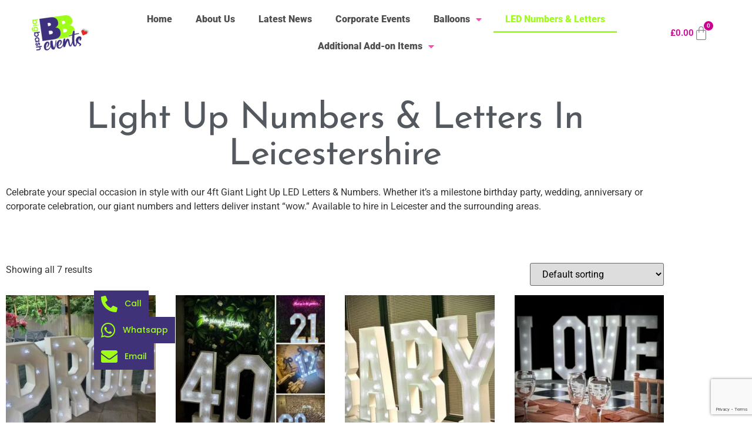

--- FILE ---
content_type: text/html; charset=UTF-8
request_url: https://bigbashevents.co.uk/product-category/light-up-numbers-letters/
body_size: 20520
content:
<!doctype html>
<html lang="en-US">
<head>
	<meta charset="UTF-8">
	<meta name="viewport" content="width=device-width, initial-scale=1">
	<link rel="profile" href="https://gmpg.org/xfn/11">
	<title>Light Up Numbers &amp; Letters in Leicestershire &#8211; Big Bash Events</title>
<meta name='robots' content='max-image-preview:large' />
<script>window._wca = window._wca || [];</script>
<link rel='dns-prefetch' href='//www.googletagmanager.com' />
<link rel='dns-prefetch' href='//stats.wp.com' />
<link rel='dns-prefetch' href='//capi-automation.s3.us-east-2.amazonaws.com' />
<link rel="alternate" type="application/rss+xml" title="Big Bash Events &raquo; Feed" href="https://bigbashevents.co.uk/feed/" />
<link rel="alternate" type="application/rss+xml" title="Big Bash Events &raquo; Comments Feed" href="https://bigbashevents.co.uk/comments/feed/" />
<link rel="alternate" type="application/rss+xml" title="Big Bash Events &raquo; Light Up Numbers &amp; Letters in Leicestershire Category Feed" href="https://bigbashevents.co.uk/product-category/light-up-numbers-letters/feed/" />
<style id='wp-img-auto-sizes-contain-inline-css'>
img:is([sizes=auto i],[sizes^="auto," i]){contain-intrinsic-size:3000px 1500px}
/*# sourceURL=wp-img-auto-sizes-contain-inline-css */
</style>

<style id='wp-emoji-styles-inline-css'>

	img.wp-smiley, img.emoji {
		display: inline !important;
		border: none !important;
		box-shadow: none !important;
		height: 1em !important;
		width: 1em !important;
		margin: 0 0.07em !important;
		vertical-align: -0.1em !important;
		background: none !important;
		padding: 0 !important;
	}
/*# sourceURL=wp-emoji-styles-inline-css */
</style>
<link rel='stylesheet' id='wp-block-library-css' href='https://bigbashevents.co.uk/wp-includes/css/dist/block-library/style.min.css?ver=d91c439bd80a44ff7d776eba904a83d2' media='all' />
<link rel='stylesheet' id='mediaelement-css' href='https://bigbashevents.co.uk/wp-includes/js/mediaelement/mediaelementplayer-legacy.min.css?ver=4.2.17' media='all' />
<link rel='stylesheet' id='wp-mediaelement-css' href='https://bigbashevents.co.uk/wp-includes/js/mediaelement/wp-mediaelement.min.css?ver=d91c439bd80a44ff7d776eba904a83d2' media='all' />
<style id='jetpack-sharing-buttons-style-inline-css'>
.jetpack-sharing-buttons__services-list{display:flex;flex-direction:row;flex-wrap:wrap;gap:0;list-style-type:none;margin:5px;padding:0}.jetpack-sharing-buttons__services-list.has-small-icon-size{font-size:12px}.jetpack-sharing-buttons__services-list.has-normal-icon-size{font-size:16px}.jetpack-sharing-buttons__services-list.has-large-icon-size{font-size:24px}.jetpack-sharing-buttons__services-list.has-huge-icon-size{font-size:36px}@media print{.jetpack-sharing-buttons__services-list{display:none!important}}.editor-styles-wrapper .wp-block-jetpack-sharing-buttons{gap:0;padding-inline-start:0}ul.jetpack-sharing-buttons__services-list.has-background{padding:1.25em 2.375em}
/*# sourceURL=https://bigbashevents.co.uk/wp-content/plugins/jetpack/_inc/blocks/sharing-buttons/view.css */
</style>
<style id='global-styles-inline-css'>
:root{--wp--preset--aspect-ratio--square: 1;--wp--preset--aspect-ratio--4-3: 4/3;--wp--preset--aspect-ratio--3-4: 3/4;--wp--preset--aspect-ratio--3-2: 3/2;--wp--preset--aspect-ratio--2-3: 2/3;--wp--preset--aspect-ratio--16-9: 16/9;--wp--preset--aspect-ratio--9-16: 9/16;--wp--preset--color--black: #000000;--wp--preset--color--cyan-bluish-gray: #abb8c3;--wp--preset--color--white: #ffffff;--wp--preset--color--pale-pink: #f78da7;--wp--preset--color--vivid-red: #cf2e2e;--wp--preset--color--luminous-vivid-orange: #ff6900;--wp--preset--color--luminous-vivid-amber: #fcb900;--wp--preset--color--light-green-cyan: #7bdcb5;--wp--preset--color--vivid-green-cyan: #00d084;--wp--preset--color--pale-cyan-blue: #8ed1fc;--wp--preset--color--vivid-cyan-blue: #0693e3;--wp--preset--color--vivid-purple: #9b51e0;--wp--preset--gradient--vivid-cyan-blue-to-vivid-purple: linear-gradient(135deg,rgb(6,147,227) 0%,rgb(155,81,224) 100%);--wp--preset--gradient--light-green-cyan-to-vivid-green-cyan: linear-gradient(135deg,rgb(122,220,180) 0%,rgb(0,208,130) 100%);--wp--preset--gradient--luminous-vivid-amber-to-luminous-vivid-orange: linear-gradient(135deg,rgb(252,185,0) 0%,rgb(255,105,0) 100%);--wp--preset--gradient--luminous-vivid-orange-to-vivid-red: linear-gradient(135deg,rgb(255,105,0) 0%,rgb(207,46,46) 100%);--wp--preset--gradient--very-light-gray-to-cyan-bluish-gray: linear-gradient(135deg,rgb(238,238,238) 0%,rgb(169,184,195) 100%);--wp--preset--gradient--cool-to-warm-spectrum: linear-gradient(135deg,rgb(74,234,220) 0%,rgb(151,120,209) 20%,rgb(207,42,186) 40%,rgb(238,44,130) 60%,rgb(251,105,98) 80%,rgb(254,248,76) 100%);--wp--preset--gradient--blush-light-purple: linear-gradient(135deg,rgb(255,206,236) 0%,rgb(152,150,240) 100%);--wp--preset--gradient--blush-bordeaux: linear-gradient(135deg,rgb(254,205,165) 0%,rgb(254,45,45) 50%,rgb(107,0,62) 100%);--wp--preset--gradient--luminous-dusk: linear-gradient(135deg,rgb(255,203,112) 0%,rgb(199,81,192) 50%,rgb(65,88,208) 100%);--wp--preset--gradient--pale-ocean: linear-gradient(135deg,rgb(255,245,203) 0%,rgb(182,227,212) 50%,rgb(51,167,181) 100%);--wp--preset--gradient--electric-grass: linear-gradient(135deg,rgb(202,248,128) 0%,rgb(113,206,126) 100%);--wp--preset--gradient--midnight: linear-gradient(135deg,rgb(2,3,129) 0%,rgb(40,116,252) 100%);--wp--preset--font-size--small: 13px;--wp--preset--font-size--medium: 20px;--wp--preset--font-size--large: 36px;--wp--preset--font-size--x-large: 42px;--wp--preset--spacing--20: 0.44rem;--wp--preset--spacing--30: 0.67rem;--wp--preset--spacing--40: 1rem;--wp--preset--spacing--50: 1.5rem;--wp--preset--spacing--60: 2.25rem;--wp--preset--spacing--70: 3.38rem;--wp--preset--spacing--80: 5.06rem;--wp--preset--shadow--natural: 6px 6px 9px rgba(0, 0, 0, 0.2);--wp--preset--shadow--deep: 12px 12px 50px rgba(0, 0, 0, 0.4);--wp--preset--shadow--sharp: 6px 6px 0px rgba(0, 0, 0, 0.2);--wp--preset--shadow--outlined: 6px 6px 0px -3px rgb(255, 255, 255), 6px 6px rgb(0, 0, 0);--wp--preset--shadow--crisp: 6px 6px 0px rgb(0, 0, 0);}:root { --wp--style--global--content-size: 800px;--wp--style--global--wide-size: 1200px; }:where(body) { margin: 0; }.wp-site-blocks > .alignleft { float: left; margin-right: 2em; }.wp-site-blocks > .alignright { float: right; margin-left: 2em; }.wp-site-blocks > .aligncenter { justify-content: center; margin-left: auto; margin-right: auto; }:where(.wp-site-blocks) > * { margin-block-start: 24px; margin-block-end: 0; }:where(.wp-site-blocks) > :first-child { margin-block-start: 0; }:where(.wp-site-blocks) > :last-child { margin-block-end: 0; }:root { --wp--style--block-gap: 24px; }:root :where(.is-layout-flow) > :first-child{margin-block-start: 0;}:root :where(.is-layout-flow) > :last-child{margin-block-end: 0;}:root :where(.is-layout-flow) > *{margin-block-start: 24px;margin-block-end: 0;}:root :where(.is-layout-constrained) > :first-child{margin-block-start: 0;}:root :where(.is-layout-constrained) > :last-child{margin-block-end: 0;}:root :where(.is-layout-constrained) > *{margin-block-start: 24px;margin-block-end: 0;}:root :where(.is-layout-flex){gap: 24px;}:root :where(.is-layout-grid){gap: 24px;}.is-layout-flow > .alignleft{float: left;margin-inline-start: 0;margin-inline-end: 2em;}.is-layout-flow > .alignright{float: right;margin-inline-start: 2em;margin-inline-end: 0;}.is-layout-flow > .aligncenter{margin-left: auto !important;margin-right: auto !important;}.is-layout-constrained > .alignleft{float: left;margin-inline-start: 0;margin-inline-end: 2em;}.is-layout-constrained > .alignright{float: right;margin-inline-start: 2em;margin-inline-end: 0;}.is-layout-constrained > .aligncenter{margin-left: auto !important;margin-right: auto !important;}.is-layout-constrained > :where(:not(.alignleft):not(.alignright):not(.alignfull)){max-width: var(--wp--style--global--content-size);margin-left: auto !important;margin-right: auto !important;}.is-layout-constrained > .alignwide{max-width: var(--wp--style--global--wide-size);}body .is-layout-flex{display: flex;}.is-layout-flex{flex-wrap: wrap;align-items: center;}.is-layout-flex > :is(*, div){margin: 0;}body .is-layout-grid{display: grid;}.is-layout-grid > :is(*, div){margin: 0;}body{padding-top: 0px;padding-right: 0px;padding-bottom: 0px;padding-left: 0px;}a:where(:not(.wp-element-button)){text-decoration: underline;}:root :where(.wp-element-button, .wp-block-button__link){background-color: #32373c;border-width: 0;color: #fff;font-family: inherit;font-size: inherit;font-style: inherit;font-weight: inherit;letter-spacing: inherit;line-height: inherit;padding-top: calc(0.667em + 2px);padding-right: calc(1.333em + 2px);padding-bottom: calc(0.667em + 2px);padding-left: calc(1.333em + 2px);text-decoration: none;text-transform: inherit;}.has-black-color{color: var(--wp--preset--color--black) !important;}.has-cyan-bluish-gray-color{color: var(--wp--preset--color--cyan-bluish-gray) !important;}.has-white-color{color: var(--wp--preset--color--white) !important;}.has-pale-pink-color{color: var(--wp--preset--color--pale-pink) !important;}.has-vivid-red-color{color: var(--wp--preset--color--vivid-red) !important;}.has-luminous-vivid-orange-color{color: var(--wp--preset--color--luminous-vivid-orange) !important;}.has-luminous-vivid-amber-color{color: var(--wp--preset--color--luminous-vivid-amber) !important;}.has-light-green-cyan-color{color: var(--wp--preset--color--light-green-cyan) !important;}.has-vivid-green-cyan-color{color: var(--wp--preset--color--vivid-green-cyan) !important;}.has-pale-cyan-blue-color{color: var(--wp--preset--color--pale-cyan-blue) !important;}.has-vivid-cyan-blue-color{color: var(--wp--preset--color--vivid-cyan-blue) !important;}.has-vivid-purple-color{color: var(--wp--preset--color--vivid-purple) !important;}.has-black-background-color{background-color: var(--wp--preset--color--black) !important;}.has-cyan-bluish-gray-background-color{background-color: var(--wp--preset--color--cyan-bluish-gray) !important;}.has-white-background-color{background-color: var(--wp--preset--color--white) !important;}.has-pale-pink-background-color{background-color: var(--wp--preset--color--pale-pink) !important;}.has-vivid-red-background-color{background-color: var(--wp--preset--color--vivid-red) !important;}.has-luminous-vivid-orange-background-color{background-color: var(--wp--preset--color--luminous-vivid-orange) !important;}.has-luminous-vivid-amber-background-color{background-color: var(--wp--preset--color--luminous-vivid-amber) !important;}.has-light-green-cyan-background-color{background-color: var(--wp--preset--color--light-green-cyan) !important;}.has-vivid-green-cyan-background-color{background-color: var(--wp--preset--color--vivid-green-cyan) !important;}.has-pale-cyan-blue-background-color{background-color: var(--wp--preset--color--pale-cyan-blue) !important;}.has-vivid-cyan-blue-background-color{background-color: var(--wp--preset--color--vivid-cyan-blue) !important;}.has-vivid-purple-background-color{background-color: var(--wp--preset--color--vivid-purple) !important;}.has-black-border-color{border-color: var(--wp--preset--color--black) !important;}.has-cyan-bluish-gray-border-color{border-color: var(--wp--preset--color--cyan-bluish-gray) !important;}.has-white-border-color{border-color: var(--wp--preset--color--white) !important;}.has-pale-pink-border-color{border-color: var(--wp--preset--color--pale-pink) !important;}.has-vivid-red-border-color{border-color: var(--wp--preset--color--vivid-red) !important;}.has-luminous-vivid-orange-border-color{border-color: var(--wp--preset--color--luminous-vivid-orange) !important;}.has-luminous-vivid-amber-border-color{border-color: var(--wp--preset--color--luminous-vivid-amber) !important;}.has-light-green-cyan-border-color{border-color: var(--wp--preset--color--light-green-cyan) !important;}.has-vivid-green-cyan-border-color{border-color: var(--wp--preset--color--vivid-green-cyan) !important;}.has-pale-cyan-blue-border-color{border-color: var(--wp--preset--color--pale-cyan-blue) !important;}.has-vivid-cyan-blue-border-color{border-color: var(--wp--preset--color--vivid-cyan-blue) !important;}.has-vivid-purple-border-color{border-color: var(--wp--preset--color--vivid-purple) !important;}.has-vivid-cyan-blue-to-vivid-purple-gradient-background{background: var(--wp--preset--gradient--vivid-cyan-blue-to-vivid-purple) !important;}.has-light-green-cyan-to-vivid-green-cyan-gradient-background{background: var(--wp--preset--gradient--light-green-cyan-to-vivid-green-cyan) !important;}.has-luminous-vivid-amber-to-luminous-vivid-orange-gradient-background{background: var(--wp--preset--gradient--luminous-vivid-amber-to-luminous-vivid-orange) !important;}.has-luminous-vivid-orange-to-vivid-red-gradient-background{background: var(--wp--preset--gradient--luminous-vivid-orange-to-vivid-red) !important;}.has-very-light-gray-to-cyan-bluish-gray-gradient-background{background: var(--wp--preset--gradient--very-light-gray-to-cyan-bluish-gray) !important;}.has-cool-to-warm-spectrum-gradient-background{background: var(--wp--preset--gradient--cool-to-warm-spectrum) !important;}.has-blush-light-purple-gradient-background{background: var(--wp--preset--gradient--blush-light-purple) !important;}.has-blush-bordeaux-gradient-background{background: var(--wp--preset--gradient--blush-bordeaux) !important;}.has-luminous-dusk-gradient-background{background: var(--wp--preset--gradient--luminous-dusk) !important;}.has-pale-ocean-gradient-background{background: var(--wp--preset--gradient--pale-ocean) !important;}.has-electric-grass-gradient-background{background: var(--wp--preset--gradient--electric-grass) !important;}.has-midnight-gradient-background{background: var(--wp--preset--gradient--midnight) !important;}.has-small-font-size{font-size: var(--wp--preset--font-size--small) !important;}.has-medium-font-size{font-size: var(--wp--preset--font-size--medium) !important;}.has-large-font-size{font-size: var(--wp--preset--font-size--large) !important;}.has-x-large-font-size{font-size: var(--wp--preset--font-size--x-large) !important;}
:root :where(.wp-block-pullquote){font-size: 1.5em;line-height: 1.6;}
/*# sourceURL=global-styles-inline-css */
</style>
<link rel='stylesheet' id='wapf-frontend-css-css' href='https://bigbashevents.co.uk/wp-content/plugins/advanced-product-fields-for-woocommerce/assets/css/frontend.min.css?ver=1.6.18' media='all' />
<link rel='stylesheet' id='contact-form-7-css' href='https://bigbashevents.co.uk/wp-content/plugins/contact-form-7/includes/css/styles.css?ver=6.1.4' media='all' />
<link rel='stylesheet' id='fpd-js-css' href='https://bigbashevents.co.uk/wp-content/plugins/fancy-product-designer/assets/css/FancyProductDesigner-all.min.css?ver=6.2.0' media='all' />
<link rel='stylesheet' id='fpd-single-product-css' href='https://bigbashevents.co.uk/wp-content/plugins/fancy-product-designer/assets/css/fancy-product.css?ver=6.2.0' media='all' />
<link rel='stylesheet' id='woocommerce-layout-css' href='https://bigbashevents.co.uk/wp-content/plugins/woocommerce/assets/css/woocommerce-layout.css?ver=10.4.3' media='all' />
<style id='woocommerce-layout-inline-css'>

	.infinite-scroll .woocommerce-pagination {
		display: none;
	}
/*# sourceURL=woocommerce-layout-inline-css */
</style>
<link rel='stylesheet' id='woocommerce-smallscreen-css' href='https://bigbashevents.co.uk/wp-content/plugins/woocommerce/assets/css/woocommerce-smallscreen.css?ver=10.4.3' media='only screen and (max-width: 768px)' />
<link rel='stylesheet' id='woocommerce-general-css' href='https://bigbashevents.co.uk/wp-content/plugins/woocommerce/assets/css/woocommerce.css?ver=10.4.3' media='all' />
<style id='woocommerce-inline-inline-css'>
.woocommerce form .form-row .required { visibility: visible; }
/*# sourceURL=woocommerce-inline-inline-css */
</style>
<link rel='stylesheet' id='wpos-slick-style-css' href='https://bigbashevents.co.uk/wp-content/plugins/woo-product-slider-and-carousel-with-category/assets/css/slick.css?ver=3.0.3' media='all' />
<link rel='stylesheet' id='wcpscwc-public-style-css' href='https://bigbashevents.co.uk/wp-content/plugins/woo-product-slider-and-carousel-with-category/assets/css/wcpscwc-public.css?ver=3.0.3' media='all' />
<link rel='stylesheet' id='hello-elementor-css' href='https://bigbashevents.co.uk/wp-content/themes/hello-elementor/assets/css/reset.css?ver=3.4.5' media='all' />
<link rel='stylesheet' id='hello-elementor-theme-style-css' href='https://bigbashevents.co.uk/wp-content/themes/hello-elementor/assets/css/theme.css?ver=3.4.5' media='all' />
<link rel='stylesheet' id='hello-elementor-header-footer-css' href='https://bigbashevents.co.uk/wp-content/themes/hello-elementor/assets/css/header-footer.css?ver=3.4.5' media='all' />
<link rel='stylesheet' id='elementor-frontend-css' href='https://bigbashevents.co.uk/wp-content/plugins/elementor/assets/css/frontend.min.css?ver=3.34.1' media='all' />
<link rel='stylesheet' id='elementor-post-18-css' href='https://bigbashevents.co.uk/wp-content/uploads/elementor/css/post-18.css?ver=1768700805' media='all' />
<link rel='stylesheet' id='widget-image-css' href='https://bigbashevents.co.uk/wp-content/plugins/elementor/assets/css/widget-image.min.css?ver=3.34.1' media='all' />
<link rel='stylesheet' id='widget-nav-menu-css' href='https://bigbashevents.co.uk/wp-content/plugins/elementor-pro/assets/css/widget-nav-menu.min.css?ver=3.34.0' media='all' />
<link rel='stylesheet' id='widget-woocommerce-menu-cart-css' href='https://bigbashevents.co.uk/wp-content/plugins/elementor-pro/assets/css/widget-woocommerce-menu-cart.min.css?ver=3.34.0' media='all' />
<link rel='stylesheet' id='widget-heading-css' href='https://bigbashevents.co.uk/wp-content/plugins/elementor/assets/css/widget-heading.min.css?ver=3.34.1' media='all' />
<link rel='stylesheet' id='widget-woocommerce-products-css' href='https://bigbashevents.co.uk/wp-content/plugins/elementor-pro/assets/css/widget-woocommerce-products.min.css?ver=3.34.0' media='all' />
<link rel='stylesheet' id='widget-woocommerce-products-archive-css' href='https://bigbashevents.co.uk/wp-content/plugins/elementor-pro/assets/css/widget-woocommerce-products-archive.min.css?ver=3.34.0' media='all' />
<link rel='stylesheet' id='elementor-icons-shared-0-css' href='https://bigbashevents.co.uk/wp-content/plugins/elementor/assets/lib/font-awesome/css/fontawesome.min.css?ver=5.15.3' media='all' />
<link rel='stylesheet' id='elementor-icons-fa-solid-css' href='https://bigbashevents.co.uk/wp-content/plugins/elementor/assets/lib/font-awesome/css/solid.min.css?ver=5.15.3' media='all' />
<link rel='stylesheet' id='elementor-icons-fa-brands-css' href='https://bigbashevents.co.uk/wp-content/plugins/elementor/assets/lib/font-awesome/css/brands.min.css?ver=5.15.3' media='all' />
<link rel='stylesheet' id='elementor-icons-fa-regular-css' href='https://bigbashevents.co.uk/wp-content/plugins/elementor/assets/lib/font-awesome/css/regular.min.css?ver=5.15.3' media='all' />
<link rel='stylesheet' id='elementor-icons-css' href='https://bigbashevents.co.uk/wp-content/plugins/elementor/assets/lib/eicons/css/elementor-icons.min.css?ver=5.45.0' media='all' />
<link rel='stylesheet' id='widget-contact-buttons-base-css' href='https://bigbashevents.co.uk/wp-content/plugins/elementor/assets/css/widget-contact-buttons-base.min.css?ver=3.34.1' media='all' />
<link rel='stylesheet' id='widget-contact-buttons-var-10-css' href='https://bigbashevents.co.uk/wp-content/plugins/elementor/assets/css/widget-contact-buttons-var-10.min.css?ver=3.34.1' media='all' />
<link rel='stylesheet' id='elementor-post-6833-css' href='https://bigbashevents.co.uk/wp-content/uploads/elementor/css/post-6833.css?ver=1768700806' media='all' />
<link rel='stylesheet' id='elementor-post-6851-css' href='https://bigbashevents.co.uk/wp-content/uploads/elementor/css/post-6851.css?ver=1768700806' media='all' />
<link rel='stylesheet' id='elementor-post-6766-css' href='https://bigbashevents.co.uk/wp-content/uploads/elementor/css/post-6766.css?ver=1768702819' media='all' />
<link rel='stylesheet' id='elementor-post-8293-css' href='https://bigbashevents.co.uk/wp-content/uploads/elementor/css/post-8293.css?ver=1768700806' media='all' />
<link rel='stylesheet' id='dashicons-css' href='https://bigbashevents.co.uk/wp-includes/css/dashicons.min.css?ver=d91c439bd80a44ff7d776eba904a83d2' media='all' />
<link rel='stylesheet' id='thwepof-public-style-css' href='https://bigbashevents.co.uk/wp-content/plugins/woo-extra-product-options/public/assets/css/thwepof-public.min.css?ver=d91c439bd80a44ff7d776eba904a83d2' media='all' />
<link rel='stylesheet' id='jquery-ui-style-css' href='https://bigbashevents.co.uk/wp-content/plugins/woo-extra-product-options/public/assets/css/jquery-ui/jquery-ui.css?ver=d91c439bd80a44ff7d776eba904a83d2' media='all' />
<link rel='stylesheet' id='jquery-timepicker-css' href='https://bigbashevents.co.uk/wp-content/plugins/woo-extra-product-options/public/assets/js/timepicker/jquery.timepicker.css?ver=d91c439bd80a44ff7d776eba904a83d2' media='all' />
<link rel='stylesheet' id='eael-general-css' href='https://bigbashevents.co.uk/wp-content/plugins/essential-addons-for-elementor-lite/assets/front-end/css/view/general.min.css?ver=6.5.7' media='all' />
<link rel='stylesheet' id='elementor-gf-local-roboto-css' href='https://bigbashevents.co.uk/wp-content/uploads/elementor/google-fonts/css/roboto.css?ver=1742261904' media='all' />
<link rel='stylesheet' id='elementor-gf-local-robotoslab-css' href='https://bigbashevents.co.uk/wp-content/uploads/elementor/google-fonts/css/robotoslab.css?ver=1742261911' media='all' />
<link rel='stylesheet' id='elementor-gf-local-josefinsans-css' href='https://bigbashevents.co.uk/wp-content/uploads/elementor/google-fonts/css/josefinsans.css?ver=1742266756' media='all' />
<link rel='stylesheet' id='elementor-gf-local-poppins-css' href='https://bigbashevents.co.uk/wp-content/uploads/elementor/google-fonts/css/poppins.css?ver=1742300133' media='all' />
<script id="woocommerce-google-analytics-integration-gtag-js-after">
/* Google Analytics for WooCommerce (gtag.js) */
					window.dataLayer = window.dataLayer || [];
					function gtag(){dataLayer.push(arguments);}
					// Set up default consent state.
					for ( const mode of [{"analytics_storage":"denied","ad_storage":"denied","ad_user_data":"denied","ad_personalization":"denied","region":["AT","BE","BG","HR","CY","CZ","DK","EE","FI","FR","DE","GR","HU","IS","IE","IT","LV","LI","LT","LU","MT","NL","NO","PL","PT","RO","SK","SI","ES","SE","GB","CH"]}] || [] ) {
						gtag( "consent", "default", { "wait_for_update": 500, ...mode } );
					}
					gtag("js", new Date());
					gtag("set", "developer_id.dOGY3NW", true);
					gtag("config", "G-ZLR4XNF2Q0", {"track_404":true,"allow_google_signals":true,"logged_in":false,"linker":{"domains":[],"allow_incoming":false},"custom_map":{"dimension1":"logged_in"}});
//# sourceURL=woocommerce-google-analytics-integration-gtag-js-after
</script>
<script src="https://bigbashevents.co.uk/wp-includes/js/jquery/jquery.min.js?ver=3.7.1" id="jquery-core-js"></script>
<script src="https://bigbashevents.co.uk/wp-includes/js/jquery/jquery-migrate.min.js?ver=3.4.1" id="jquery-migrate-js"></script>
<script src="https://bigbashevents.co.uk/wp-content/plugins/woocommerce/assets/js/jquery-blockui/jquery.blockUI.min.js?ver=2.7.0-wc.10.4.3" id="wc-jquery-blockui-js" defer data-wp-strategy="defer"></script>
<script id="wc-add-to-cart-js-extra">
var wc_add_to_cart_params = {"ajax_url":"/wp-admin/admin-ajax.php","wc_ajax_url":"/?wc-ajax=%%endpoint%%","i18n_view_cart":"View cart","cart_url":"https://bigbashevents.co.uk/cart/","is_cart":"","cart_redirect_after_add":"yes"};
//# sourceURL=wc-add-to-cart-js-extra
</script>
<script src="https://bigbashevents.co.uk/wp-content/plugins/woocommerce/assets/js/frontend/add-to-cart.min.js?ver=10.4.3" id="wc-add-to-cart-js" defer data-wp-strategy="defer"></script>
<script src="https://bigbashevents.co.uk/wp-content/plugins/woocommerce/assets/js/js-cookie/js.cookie.min.js?ver=2.1.4-wc.10.4.3" id="wc-js-cookie-js" defer data-wp-strategy="defer"></script>
<script id="woocommerce-js-extra">
var woocommerce_params = {"ajax_url":"/wp-admin/admin-ajax.php","wc_ajax_url":"/?wc-ajax=%%endpoint%%","i18n_password_show":"Show password","i18n_password_hide":"Hide password"};
//# sourceURL=woocommerce-js-extra
</script>
<script src="https://bigbashevents.co.uk/wp-content/plugins/woocommerce/assets/js/frontend/woocommerce.min.js?ver=10.4.3" id="woocommerce-js" defer data-wp-strategy="defer"></script>
<script src="https://stats.wp.com/s-202603.js" id="woocommerce-analytics-js" defer data-wp-strategy="defer"></script>
<link rel="https://api.w.org/" href="https://bigbashevents.co.uk/wp-json/" /><link rel="alternate" title="JSON" type="application/json" href="https://bigbashevents.co.uk/wp-json/wp/v2/product_cat/70" /><link rel="EditURI" type="application/rsd+xml" title="RSD" href="https://bigbashevents.co.uk/xmlrpc.php?rsd" />

		<script type="text/javascript">
				(function(c,l,a,r,i,t,y){
					c[a]=c[a]||function(){(c[a].q=c[a].q||[]).push(arguments)};t=l.createElement(r);t.async=1;
					t.src="https://www.clarity.ms/tag/"+i+"?ref=wordpress";y=l.getElementsByTagName(r)[0];y.parentNode.insertBefore(t,y);
				})(window, document, "clarity", "script", "n1lnh4ewg1");
		</script>
		<meta name="ti-site-data" content="eyJyIjoiMToxITc6MSEzMDozIiwibyI6Imh0dHBzOlwvXC9iaWdiYXNoZXZlbnRzLmNvLnVrXC93cC1hZG1pblwvYWRtaW4tYWpheC5waHA/YWN0aW9uPXRpX29ubGluZV91c2Vyc19nb29nbGUmYW1wO3A9JTJGcHJvZHVjdC1jYXRlZ29yeSUyRmxpZ2h0LXVwLW51bWJlcnMtbGV0dGVycyUyRiZhbXA7X3dwbm9uY2U9Yjc5YzVjNzhhZCJ9" />	<noscript><style>.woocommerce-product-gallery{ opacity: 1 !important; }</style></noscript>
	<meta name="generator" content="Elementor 3.34.1; features: additional_custom_breakpoints; settings: css_print_method-external, google_font-enabled, font_display-auto">
			<script  type="text/javascript">
				!function(f,b,e,v,n,t,s){if(f.fbq)return;n=f.fbq=function(){n.callMethod?
					n.callMethod.apply(n,arguments):n.queue.push(arguments)};if(!f._fbq)f._fbq=n;
					n.push=n;n.loaded=!0;n.version='2.0';n.queue=[];t=b.createElement(e);t.async=!0;
					t.src=v;s=b.getElementsByTagName(e)[0];s.parentNode.insertBefore(t,s)}(window,
					document,'script','https://connect.facebook.net/en_US/fbevents.js');
			</script>
			<!-- WooCommerce Facebook Integration Begin -->
			<script  type="text/javascript">

				fbq('init', '1396066794078071', {}, {
    "agent": "woocommerce_6-10.4.3-3.5.15"
});

				document.addEventListener( 'DOMContentLoaded', function() {
					// Insert placeholder for events injected when a product is added to the cart through AJAX.
					document.body.insertAdjacentHTML( 'beforeend', '<div class=\"wc-facebook-pixel-event-placeholder\"></div>' );
				}, false );

			</script>
			<!-- WooCommerce Facebook Integration End -->
						<style>
				.e-con.e-parent:nth-of-type(n+4):not(.e-lazyloaded):not(.e-no-lazyload),
				.e-con.e-parent:nth-of-type(n+4):not(.e-lazyloaded):not(.e-no-lazyload) * {
					background-image: none !important;
				}
				@media screen and (max-height: 1024px) {
					.e-con.e-parent:nth-of-type(n+3):not(.e-lazyloaded):not(.e-no-lazyload),
					.e-con.e-parent:nth-of-type(n+3):not(.e-lazyloaded):not(.e-no-lazyload) * {
						background-image: none !important;
					}
				}
				@media screen and (max-height: 640px) {
					.e-con.e-parent:nth-of-type(n+2):not(.e-lazyloaded):not(.e-no-lazyload),
					.e-con.e-parent:nth-of-type(n+2):not(.e-lazyloaded):not(.e-no-lazyload) * {
						background-image: none !important;
					}
				}
			</style>
			<link rel="icon" href="https://bigbashevents.co.uk/wp-content/uploads/2020/12/BBE-logo-100x100.png" sizes="32x32" />
<link rel="icon" href="https://bigbashevents.co.uk/wp-content/uploads/2020/12/BBE-logo-300x300.png" sizes="192x192" />
<link rel="apple-touch-icon" href="https://bigbashevents.co.uk/wp-content/uploads/2020/12/BBE-logo-300x300.png" />
<meta name="msapplication-TileImage" content="https://bigbashevents.co.uk/wp-content/uploads/2020/12/BBE-logo-300x300.png" />
		<style id="wp-custom-css">
			.christmas{
	background-color: red !important;
	padding-left: 20px !important;
	padding-right: 20px !important;
}
.christmas > a{
	color: white !important;
}		</style>
		</head>
<body class="archive tax-product_cat term-light-up-numbers-letters term-70 wp-custom-logo wp-embed-responsive wp-theme-hello-elementor theme-hello-elementor woocommerce woocommerce-page woocommerce-no-js hello-elementor-default elementor-page-6766 elementor-default elementor-template-full-width elementor-kit-18">


<a class="skip-link screen-reader-text" href="#content">Skip to content</a>

		<header data-elementor-type="header" data-elementor-id="6833" class="elementor elementor-6833 elementor-location-header" data-elementor-post-type="elementor_library">
					<section class="elementor-section elementor-top-section elementor-element elementor-element-d0ef7ea elementor-section-full_width elementor-section-height-default elementor-section-height-default" data-id="d0ef7ea" data-element_type="section" data-settings="{&quot;background_background&quot;:&quot;classic&quot;}">
						<div class="elementor-container elementor-column-gap-default">
					<div class="elementor-column elementor-col-100 elementor-top-column elementor-element elementor-element-4dad89b" data-id="4dad89b" data-element_type="column">
			<div class="elementor-widget-wrap elementor-element-populated">
						<div class="elementor-element elementor-element-00fae7f elementor-widget elementor-widget-text-editor" data-id="00fae7f" data-element_type="widget" data-widget_type="text-editor.default">
				<div class="elementor-widget-container">
									0116 403 0058   |   0759 543 8355   |   hello@bigbashevents.co.uk								</div>
				</div>
					</div>
		</div>
					</div>
		</section>
				<section class="elementor-section elementor-top-section elementor-element elementor-element-8b971f5 elementor-section-full_width elementor-hidden-tablet elementor-hidden-mobile elementor-section-height-default elementor-section-height-default" data-id="8b971f5" data-element_type="section" data-settings="{&quot;background_background&quot;:&quot;classic&quot;}">
						<div class="elementor-container elementor-column-gap-default">
					<div class="elementor-column elementor-col-33 elementor-top-column elementor-element elementor-element-2fe53df" data-id="2fe53df" data-element_type="column">
			<div class="elementor-widget-wrap elementor-element-populated">
						<div class="elementor-element elementor-element-b9723c2 elementor-widget elementor-widget-theme-site-logo elementor-widget-image" data-id="b9723c2" data-element_type="widget" data-widget_type="theme-site-logo.default">
				<div class="elementor-widget-container">
											<a href="https://bigbashevents.co.uk">
			<img src="https://bigbashevents.co.uk/wp-content/uploads/elementor/thumbs/logo-valentines-day-qi7mdgjczftvyp15qavdhsbbrvpx1fdthpz4qatf14.png" title="logo &#8211; valentines day" alt="logo - valentines day" loading="lazy" />				</a>
											</div>
				</div>
					</div>
		</div>
				<div class="elementor-column elementor-col-33 elementor-top-column elementor-element elementor-element-990dc74" data-id="990dc74" data-element_type="column">
			<div class="elementor-widget-wrap elementor-element-populated">
						<div class="elementor-element elementor-element-7d9b7cb elementor-nav-menu__align-center elementor-nav-menu__text-align-center elementor-nav-menu--dropdown-tablet elementor-nav-menu--toggle elementor-nav-menu--burger elementor-widget elementor-widget-nav-menu" data-id="7d9b7cb" data-element_type="widget" data-settings="{&quot;layout&quot;:&quot;horizontal&quot;,&quot;submenu_icon&quot;:{&quot;value&quot;:&quot;&lt;i class=\&quot;fas fa-caret-down\&quot; aria-hidden=\&quot;true\&quot;&gt;&lt;\/i&gt;&quot;,&quot;library&quot;:&quot;fa-solid&quot;},&quot;toggle&quot;:&quot;burger&quot;}" data-widget_type="nav-menu.default">
				<div class="elementor-widget-container">
								<nav aria-label="Menu" class="elementor-nav-menu--main elementor-nav-menu__container elementor-nav-menu--layout-horizontal e--pointer-underline e--animation-fade">
				<ul id="menu-1-7d9b7cb" class="elementor-nav-menu"><li class="menu-item menu-item-type-post_type menu-item-object-page menu-item-home menu-item-6637"><a href="https://bigbashevents.co.uk/" class="elementor-item">Home</a></li>
<li class="menu-item menu-item-type-post_type menu-item-object-page menu-item-277"><a href="https://bigbashevents.co.uk/about/" class="elementor-item">About Us</a></li>
<li class="menu-item menu-item-type-post_type menu-item-object-page menu-item-278"><a href="https://bigbashevents.co.uk/blog/" class="elementor-item">Latest News</a></li>
<li class="menu-item menu-item-type-post_type menu-item-object-page menu-item-990"><a href="https://bigbashevents.co.uk/corporate-events/" class="elementor-item">Corporate Events</a></li>
<li class="menu-item menu-item-type-custom menu-item-object-custom menu-item-has-children menu-item-6884"><a href="#" class="elementor-item elementor-item-anchor">Balloons</a>
<ul class="sub-menu elementor-nav-menu--dropdown">
	<li class="menu-item menu-item-type-custom menu-item-object-custom menu-item-6886"><a href="https://bigbashevents.co.uk/product-category/corporate-balloons/" class="elementor-sub-item">Corporate Balloons</a></li>
	<li class="menu-item menu-item-type-custom menu-item-object-custom menu-item-8275"><a href="https://bigbashevents.co.uk/shop/personalised-balloons/3-balloon-cluster-bouquet/" class="elementor-sub-item">Three Balloon Cluster</a></li>
	<li class="menu-item menu-item-type-custom menu-item-object-custom menu-item-6889"><a href="https://bigbashevents.co.uk/shop/personalised-balloons/personalised-bubble-balloon-24/" class="elementor-sub-item">Personalised Bubble Balloon</a></li>
</ul>
</li>
<li class="menu-item menu-item-type-custom menu-item-object-custom current-menu-item menu-item-3236"><a href="https://bigbashevents.co.uk/product-category/light-up-numbers-letters/" aria-current="page" class="elementor-item elementor-item-active">LED Numbers &#038; Letters</a></li>
<li class="menu-item menu-item-type-custom menu-item-object-custom menu-item-has-children menu-item-3233"><a href="https://bigbashevents.co.uk/product-category/hire-items/" class="elementor-item">Additional Add-on Items</a>
<ul class="sub-menu elementor-nav-menu--dropdown">
	<li class="menu-item menu-item-type-custom menu-item-object-custom menu-item-6568"><a href="https://bigbashevents.co.uk/shop/uncategorized/photo-booth-hire/" class="elementor-sub-item">360 Photo Booth Hire</a></li>
	<li class="menu-item menu-item-type-custom menu-item-object-custom menu-item-6648"><a href="https://bigbashevents.co.uk/shop/hire-items/dj-hire/" class="elementor-sub-item">DJ Hire</a></li>
	<li class="menu-item menu-item-type-custom menu-item-object-custom menu-item-7596"><a href="https://bigbashevents.co.uk/shop/hire-items/magic-mirror-hire/" class="elementor-sub-item">Magic Mirror Hire</a></li>
	<li class="menu-item menu-item-type-custom menu-item-object-custom menu-item-8036"><a href="https://bigbashevents.co.uk/shop/hire-items/starlight-dancefloor-hire/" class="elementor-sub-item">Starlight Dancefloor Hire</a></li>
	<li class="menu-item menu-item-type-custom menu-item-object-custom menu-item-6702"><a href="https://bigbashevents.co.uk/shop/hire-items/vip-red-carpet-hire/" class="elementor-sub-item">VIP Red Carpet Hire</a></li>
	<li class="menu-item menu-item-type-custom menu-item-object-custom menu-item-has-children menu-item-5795"><a href="#" class="elementor-sub-item elementor-item-anchor">Themed Parties &#038; Fun Casino Nights</a>
	<ul class="sub-menu elementor-nav-menu--dropdown">
		<li class="menu-item menu-item-type-post_type menu-item-object-page menu-item-5804"><a href="https://bigbashevents.co.uk/fun-casino-hire/" class="elementor-sub-item">Fun Casino Hire</a></li>
		<li class="menu-item menu-item-type-post_type menu-item-object-page menu-item-5803"><a href="https://bigbashevents.co.uk/las-vegas-themed-party/" class="elementor-sub-item">Las Vegas Themed Party</a></li>
		<li class="menu-item menu-item-type-post_type menu-item-object-page menu-item-5802"><a href="https://bigbashevents.co.uk/james-bond-theme/" class="elementor-sub-item">James Bond Theme Nights</a></li>
		<li class="menu-item menu-item-type-post_type menu-item-object-page menu-item-5801"><a href="https://bigbashevents.co.uk/hollywood-award-theme/" class="elementor-sub-item">Hollywood / Award Themed Nights</a></li>
		<li class="menu-item menu-item-type-post_type menu-item-object-page menu-item-5799"><a href="https://bigbashevents.co.uk/lets-party-like-gatsby/" class="elementor-sub-item">Let’s Party Like Gatsby</a></li>
		<li class="menu-item menu-item-type-post_type menu-item-object-page menu-item-5798"><a href="https://bigbashevents.co.uk/alice-in-wonderland/" class="elementor-sub-item">Alice In Wonderland Theme Nights</a></li>
		<li class="menu-item menu-item-type-post_type menu-item-object-page menu-item-5797"><a href="https://bigbashevents.co.uk/moulin-rouge/" class="elementor-sub-item">Moulin Rouge</a></li>
		<li class="menu-item menu-item-type-post_type menu-item-object-page menu-item-5796"><a href="https://bigbashevents.co.uk/peaky-blinders/" class="elementor-sub-item">Peaky Blinders Themed Events</a></li>
	</ul>
</li>
</ul>
</li>
</ul>			</nav>
					<div class="elementor-menu-toggle" role="button" tabindex="0" aria-label="Menu Toggle" aria-expanded="false">
			<i aria-hidden="true" role="presentation" class="elementor-menu-toggle__icon--open eicon-menu-bar"></i><i aria-hidden="true" role="presentation" class="elementor-menu-toggle__icon--close eicon-close"></i>		</div>
					<nav class="elementor-nav-menu--dropdown elementor-nav-menu__container" aria-hidden="true">
				<ul id="menu-2-7d9b7cb" class="elementor-nav-menu"><li class="menu-item menu-item-type-post_type menu-item-object-page menu-item-home menu-item-6637"><a href="https://bigbashevents.co.uk/" class="elementor-item" tabindex="-1">Home</a></li>
<li class="menu-item menu-item-type-post_type menu-item-object-page menu-item-277"><a href="https://bigbashevents.co.uk/about/" class="elementor-item" tabindex="-1">About Us</a></li>
<li class="menu-item menu-item-type-post_type menu-item-object-page menu-item-278"><a href="https://bigbashevents.co.uk/blog/" class="elementor-item" tabindex="-1">Latest News</a></li>
<li class="menu-item menu-item-type-post_type menu-item-object-page menu-item-990"><a href="https://bigbashevents.co.uk/corporate-events/" class="elementor-item" tabindex="-1">Corporate Events</a></li>
<li class="menu-item menu-item-type-custom menu-item-object-custom menu-item-has-children menu-item-6884"><a href="#" class="elementor-item elementor-item-anchor" tabindex="-1">Balloons</a>
<ul class="sub-menu elementor-nav-menu--dropdown">
	<li class="menu-item menu-item-type-custom menu-item-object-custom menu-item-6886"><a href="https://bigbashevents.co.uk/product-category/corporate-balloons/" class="elementor-sub-item" tabindex="-1">Corporate Balloons</a></li>
	<li class="menu-item menu-item-type-custom menu-item-object-custom menu-item-8275"><a href="https://bigbashevents.co.uk/shop/personalised-balloons/3-balloon-cluster-bouquet/" class="elementor-sub-item" tabindex="-1">Three Balloon Cluster</a></li>
	<li class="menu-item menu-item-type-custom menu-item-object-custom menu-item-6889"><a href="https://bigbashevents.co.uk/shop/personalised-balloons/personalised-bubble-balloon-24/" class="elementor-sub-item" tabindex="-1">Personalised Bubble Balloon</a></li>
</ul>
</li>
<li class="menu-item menu-item-type-custom menu-item-object-custom current-menu-item menu-item-3236"><a href="https://bigbashevents.co.uk/product-category/light-up-numbers-letters/" aria-current="page" class="elementor-item elementor-item-active" tabindex="-1">LED Numbers &#038; Letters</a></li>
<li class="menu-item menu-item-type-custom menu-item-object-custom menu-item-has-children menu-item-3233"><a href="https://bigbashevents.co.uk/product-category/hire-items/" class="elementor-item" tabindex="-1">Additional Add-on Items</a>
<ul class="sub-menu elementor-nav-menu--dropdown">
	<li class="menu-item menu-item-type-custom menu-item-object-custom menu-item-6568"><a href="https://bigbashevents.co.uk/shop/uncategorized/photo-booth-hire/" class="elementor-sub-item" tabindex="-1">360 Photo Booth Hire</a></li>
	<li class="menu-item menu-item-type-custom menu-item-object-custom menu-item-6648"><a href="https://bigbashevents.co.uk/shop/hire-items/dj-hire/" class="elementor-sub-item" tabindex="-1">DJ Hire</a></li>
	<li class="menu-item menu-item-type-custom menu-item-object-custom menu-item-7596"><a href="https://bigbashevents.co.uk/shop/hire-items/magic-mirror-hire/" class="elementor-sub-item" tabindex="-1">Magic Mirror Hire</a></li>
	<li class="menu-item menu-item-type-custom menu-item-object-custom menu-item-8036"><a href="https://bigbashevents.co.uk/shop/hire-items/starlight-dancefloor-hire/" class="elementor-sub-item" tabindex="-1">Starlight Dancefloor Hire</a></li>
	<li class="menu-item menu-item-type-custom menu-item-object-custom menu-item-6702"><a href="https://bigbashevents.co.uk/shop/hire-items/vip-red-carpet-hire/" class="elementor-sub-item" tabindex="-1">VIP Red Carpet Hire</a></li>
	<li class="menu-item menu-item-type-custom menu-item-object-custom menu-item-has-children menu-item-5795"><a href="#" class="elementor-sub-item elementor-item-anchor" tabindex="-1">Themed Parties &#038; Fun Casino Nights</a>
	<ul class="sub-menu elementor-nav-menu--dropdown">
		<li class="menu-item menu-item-type-post_type menu-item-object-page menu-item-5804"><a href="https://bigbashevents.co.uk/fun-casino-hire/" class="elementor-sub-item" tabindex="-1">Fun Casino Hire</a></li>
		<li class="menu-item menu-item-type-post_type menu-item-object-page menu-item-5803"><a href="https://bigbashevents.co.uk/las-vegas-themed-party/" class="elementor-sub-item" tabindex="-1">Las Vegas Themed Party</a></li>
		<li class="menu-item menu-item-type-post_type menu-item-object-page menu-item-5802"><a href="https://bigbashevents.co.uk/james-bond-theme/" class="elementor-sub-item" tabindex="-1">James Bond Theme Nights</a></li>
		<li class="menu-item menu-item-type-post_type menu-item-object-page menu-item-5801"><a href="https://bigbashevents.co.uk/hollywood-award-theme/" class="elementor-sub-item" tabindex="-1">Hollywood / Award Themed Nights</a></li>
		<li class="menu-item menu-item-type-post_type menu-item-object-page menu-item-5799"><a href="https://bigbashevents.co.uk/lets-party-like-gatsby/" class="elementor-sub-item" tabindex="-1">Let’s Party Like Gatsby</a></li>
		<li class="menu-item menu-item-type-post_type menu-item-object-page menu-item-5798"><a href="https://bigbashevents.co.uk/alice-in-wonderland/" class="elementor-sub-item" tabindex="-1">Alice In Wonderland Theme Nights</a></li>
		<li class="menu-item menu-item-type-post_type menu-item-object-page menu-item-5797"><a href="https://bigbashevents.co.uk/moulin-rouge/" class="elementor-sub-item" tabindex="-1">Moulin Rouge</a></li>
		<li class="menu-item menu-item-type-post_type menu-item-object-page menu-item-5796"><a href="https://bigbashevents.co.uk/peaky-blinders/" class="elementor-sub-item" tabindex="-1">Peaky Blinders Themed Events</a></li>
	</ul>
</li>
</ul>
</li>
</ul>			</nav>
						</div>
				</div>
					</div>
		</div>
				<div class="elementor-column elementor-col-33 elementor-top-column elementor-element elementor-element-b4ff457" data-id="b4ff457" data-element_type="column">
			<div class="elementor-widget-wrap elementor-element-populated">
						<div class="elementor-element elementor-element-81ebca6 toggle-icon--bag-light elementor-menu-cart--items-indicator-bubble elementor-menu-cart--show-subtotal-yes elementor-menu-cart--cart-type-side-cart elementor-menu-cart--show-remove-button-yes elementor-widget elementor-widget-woocommerce-menu-cart" data-id="81ebca6" data-element_type="widget" data-settings="{&quot;cart_type&quot;:&quot;side-cart&quot;,&quot;open_cart&quot;:&quot;click&quot;,&quot;automatically_open_cart&quot;:&quot;no&quot;}" data-widget_type="woocommerce-menu-cart.default">
				<div class="elementor-widget-container">
							<div class="elementor-menu-cart__wrapper">
							<div class="elementor-menu-cart__toggle_wrapper">
					<div class="elementor-menu-cart__container elementor-lightbox" aria-hidden="true">
						<div class="elementor-menu-cart__main" aria-hidden="true">
									<div class="elementor-menu-cart__close-button">
					</div>
									<div class="widget_shopping_cart_content">
															</div>
						</div>
					</div>
							<div class="elementor-menu-cart__toggle elementor-button-wrapper">
			<a id="elementor-menu-cart__toggle_button" href="#" class="elementor-menu-cart__toggle_button elementor-button elementor-size-sm" aria-expanded="false">
				<span class="elementor-button-text"><span class="woocommerce-Price-amount amount"><bdi><span class="woocommerce-Price-currencySymbol">&pound;</span>0.00</bdi></span></span>
				<span class="elementor-button-icon">
					<span class="elementor-button-icon-qty" data-counter="0">0</span>
					<i class="eicon-bag-light"></i>					<span class="elementor-screen-only">Cart</span>
				</span>
			</a>
		</div>
						</div>
					</div> <!-- close elementor-menu-cart__wrapper -->
						</div>
				</div>
					</div>
		</div>
					</div>
		</section>
				<section class="elementor-section elementor-top-section elementor-element elementor-element-6897df1 elementor-section-full_width elementor-hidden-desktop elementor-section-height-default elementor-section-height-default" data-id="6897df1" data-element_type="section">
						<div class="elementor-container elementor-column-gap-default">
					<div class="elementor-column elementor-col-33 elementor-top-column elementor-element elementor-element-3654790" data-id="3654790" data-element_type="column">
			<div class="elementor-widget-wrap elementor-element-populated">
						<div class="elementor-element elementor-element-00d6f2b elementor-widget elementor-widget-theme-site-logo elementor-widget-image" data-id="00d6f2b" data-element_type="widget" data-widget_type="theme-site-logo.default">
				<div class="elementor-widget-container">
											<a href="https://bigbashevents.co.uk">
			<img src="https://bigbashevents.co.uk/wp-content/uploads/elementor/thumbs/logo-valentines-day-qi7mdgjdld7tjefvrpyqa9ti3mlmqd034vissisjr8.png" title="logo &#8211; valentines day" alt="logo - valentines day" loading="lazy" />				</a>
											</div>
				</div>
					</div>
		</div>
				<div class="elementor-column elementor-col-33 elementor-top-column elementor-element elementor-element-170d9e4" data-id="170d9e4" data-element_type="column">
			<div class="elementor-widget-wrap elementor-element-populated">
						<div class="elementor-element elementor-element-809238e toggle-icon--bag-light elementor-menu-cart--items-indicator-bubble elementor-menu-cart--show-subtotal-yes elementor-menu-cart--cart-type-side-cart elementor-menu-cart--show-remove-button-yes elementor-widget elementor-widget-woocommerce-menu-cart" data-id="809238e" data-element_type="widget" data-settings="{&quot;cart_type&quot;:&quot;side-cart&quot;,&quot;open_cart&quot;:&quot;click&quot;,&quot;automatically_open_cart&quot;:&quot;no&quot;}" data-widget_type="woocommerce-menu-cart.default">
				<div class="elementor-widget-container">
							<div class="elementor-menu-cart__wrapper">
							<div class="elementor-menu-cart__toggle_wrapper">
					<div class="elementor-menu-cart__container elementor-lightbox" aria-hidden="true">
						<div class="elementor-menu-cart__main" aria-hidden="true">
									<div class="elementor-menu-cart__close-button">
					</div>
									<div class="widget_shopping_cart_content">
															</div>
						</div>
					</div>
							<div class="elementor-menu-cart__toggle elementor-button-wrapper">
			<a id="elementor-menu-cart__toggle_button" href="#" class="elementor-menu-cart__toggle_button elementor-button elementor-size-sm" aria-expanded="false">
				<span class="elementor-button-text"><span class="woocommerce-Price-amount amount"><bdi><span class="woocommerce-Price-currencySymbol">&pound;</span>0.00</bdi></span></span>
				<span class="elementor-button-icon">
					<span class="elementor-button-icon-qty" data-counter="0">0</span>
					<i class="eicon-bag-light"></i>					<span class="elementor-screen-only">Cart</span>
				</span>
			</a>
		</div>
						</div>
					</div> <!-- close elementor-menu-cart__wrapper -->
						</div>
				</div>
					</div>
		</div>
				<div class="elementor-column elementor-col-33 elementor-top-column elementor-element elementor-element-6f87094" data-id="6f87094" data-element_type="column">
			<div class="elementor-widget-wrap elementor-element-populated">
						<div class="elementor-element elementor-element-2efae47 elementor-nav-menu__align-center elementor-nav-menu__text-align-center elementor-nav-menu--dropdown-tablet elementor-nav-menu--toggle elementor-nav-menu--burger elementor-widget elementor-widget-nav-menu" data-id="2efae47" data-element_type="widget" data-settings="{&quot;layout&quot;:&quot;horizontal&quot;,&quot;submenu_icon&quot;:{&quot;value&quot;:&quot;&lt;i class=\&quot;fas fa-caret-down\&quot; aria-hidden=\&quot;true\&quot;&gt;&lt;\/i&gt;&quot;,&quot;library&quot;:&quot;fa-solid&quot;},&quot;toggle&quot;:&quot;burger&quot;}" data-widget_type="nav-menu.default">
				<div class="elementor-widget-container">
								<nav aria-label="Menu" class="elementor-nav-menu--main elementor-nav-menu__container elementor-nav-menu--layout-horizontal e--pointer-underline e--animation-fade">
				<ul id="menu-1-2efae47" class="elementor-nav-menu"><li class="menu-item menu-item-type-post_type menu-item-object-page menu-item-home menu-item-6637"><a href="https://bigbashevents.co.uk/" class="elementor-item">Home</a></li>
<li class="menu-item menu-item-type-post_type menu-item-object-page menu-item-277"><a href="https://bigbashevents.co.uk/about/" class="elementor-item">About Us</a></li>
<li class="menu-item menu-item-type-post_type menu-item-object-page menu-item-278"><a href="https://bigbashevents.co.uk/blog/" class="elementor-item">Latest News</a></li>
<li class="menu-item menu-item-type-post_type menu-item-object-page menu-item-990"><a href="https://bigbashevents.co.uk/corporate-events/" class="elementor-item">Corporate Events</a></li>
<li class="menu-item menu-item-type-custom menu-item-object-custom menu-item-has-children menu-item-6884"><a href="#" class="elementor-item elementor-item-anchor">Balloons</a>
<ul class="sub-menu elementor-nav-menu--dropdown">
	<li class="menu-item menu-item-type-custom menu-item-object-custom menu-item-6886"><a href="https://bigbashevents.co.uk/product-category/corporate-balloons/" class="elementor-sub-item">Corporate Balloons</a></li>
	<li class="menu-item menu-item-type-custom menu-item-object-custom menu-item-8275"><a href="https://bigbashevents.co.uk/shop/personalised-balloons/3-balloon-cluster-bouquet/" class="elementor-sub-item">Three Balloon Cluster</a></li>
	<li class="menu-item menu-item-type-custom menu-item-object-custom menu-item-6889"><a href="https://bigbashevents.co.uk/shop/personalised-balloons/personalised-bubble-balloon-24/" class="elementor-sub-item">Personalised Bubble Balloon</a></li>
</ul>
</li>
<li class="menu-item menu-item-type-custom menu-item-object-custom current-menu-item menu-item-3236"><a href="https://bigbashevents.co.uk/product-category/light-up-numbers-letters/" aria-current="page" class="elementor-item elementor-item-active">LED Numbers &#038; Letters</a></li>
<li class="menu-item menu-item-type-custom menu-item-object-custom menu-item-has-children menu-item-3233"><a href="https://bigbashevents.co.uk/product-category/hire-items/" class="elementor-item">Additional Add-on Items</a>
<ul class="sub-menu elementor-nav-menu--dropdown">
	<li class="menu-item menu-item-type-custom menu-item-object-custom menu-item-6568"><a href="https://bigbashevents.co.uk/shop/uncategorized/photo-booth-hire/" class="elementor-sub-item">360 Photo Booth Hire</a></li>
	<li class="menu-item menu-item-type-custom menu-item-object-custom menu-item-6648"><a href="https://bigbashevents.co.uk/shop/hire-items/dj-hire/" class="elementor-sub-item">DJ Hire</a></li>
	<li class="menu-item menu-item-type-custom menu-item-object-custom menu-item-7596"><a href="https://bigbashevents.co.uk/shop/hire-items/magic-mirror-hire/" class="elementor-sub-item">Magic Mirror Hire</a></li>
	<li class="menu-item menu-item-type-custom menu-item-object-custom menu-item-8036"><a href="https://bigbashevents.co.uk/shop/hire-items/starlight-dancefloor-hire/" class="elementor-sub-item">Starlight Dancefloor Hire</a></li>
	<li class="menu-item menu-item-type-custom menu-item-object-custom menu-item-6702"><a href="https://bigbashevents.co.uk/shop/hire-items/vip-red-carpet-hire/" class="elementor-sub-item">VIP Red Carpet Hire</a></li>
	<li class="menu-item menu-item-type-custom menu-item-object-custom menu-item-has-children menu-item-5795"><a href="#" class="elementor-sub-item elementor-item-anchor">Themed Parties &#038; Fun Casino Nights</a>
	<ul class="sub-menu elementor-nav-menu--dropdown">
		<li class="menu-item menu-item-type-post_type menu-item-object-page menu-item-5804"><a href="https://bigbashevents.co.uk/fun-casino-hire/" class="elementor-sub-item">Fun Casino Hire</a></li>
		<li class="menu-item menu-item-type-post_type menu-item-object-page menu-item-5803"><a href="https://bigbashevents.co.uk/las-vegas-themed-party/" class="elementor-sub-item">Las Vegas Themed Party</a></li>
		<li class="menu-item menu-item-type-post_type menu-item-object-page menu-item-5802"><a href="https://bigbashevents.co.uk/james-bond-theme/" class="elementor-sub-item">James Bond Theme Nights</a></li>
		<li class="menu-item menu-item-type-post_type menu-item-object-page menu-item-5801"><a href="https://bigbashevents.co.uk/hollywood-award-theme/" class="elementor-sub-item">Hollywood / Award Themed Nights</a></li>
		<li class="menu-item menu-item-type-post_type menu-item-object-page menu-item-5799"><a href="https://bigbashevents.co.uk/lets-party-like-gatsby/" class="elementor-sub-item">Let’s Party Like Gatsby</a></li>
		<li class="menu-item menu-item-type-post_type menu-item-object-page menu-item-5798"><a href="https://bigbashevents.co.uk/alice-in-wonderland/" class="elementor-sub-item">Alice In Wonderland Theme Nights</a></li>
		<li class="menu-item menu-item-type-post_type menu-item-object-page menu-item-5797"><a href="https://bigbashevents.co.uk/moulin-rouge/" class="elementor-sub-item">Moulin Rouge</a></li>
		<li class="menu-item menu-item-type-post_type menu-item-object-page menu-item-5796"><a href="https://bigbashevents.co.uk/peaky-blinders/" class="elementor-sub-item">Peaky Blinders Themed Events</a></li>
	</ul>
</li>
</ul>
</li>
</ul>			</nav>
					<div class="elementor-menu-toggle" role="button" tabindex="0" aria-label="Menu Toggle" aria-expanded="false">
			<i aria-hidden="true" role="presentation" class="elementor-menu-toggle__icon--open eicon-menu-bar"></i><i aria-hidden="true" role="presentation" class="elementor-menu-toggle__icon--close eicon-close"></i>		</div>
					<nav class="elementor-nav-menu--dropdown elementor-nav-menu__container" aria-hidden="true">
				<ul id="menu-2-2efae47" class="elementor-nav-menu"><li class="menu-item menu-item-type-post_type menu-item-object-page menu-item-home menu-item-6637"><a href="https://bigbashevents.co.uk/" class="elementor-item" tabindex="-1">Home</a></li>
<li class="menu-item menu-item-type-post_type menu-item-object-page menu-item-277"><a href="https://bigbashevents.co.uk/about/" class="elementor-item" tabindex="-1">About Us</a></li>
<li class="menu-item menu-item-type-post_type menu-item-object-page menu-item-278"><a href="https://bigbashevents.co.uk/blog/" class="elementor-item" tabindex="-1">Latest News</a></li>
<li class="menu-item menu-item-type-post_type menu-item-object-page menu-item-990"><a href="https://bigbashevents.co.uk/corporate-events/" class="elementor-item" tabindex="-1">Corporate Events</a></li>
<li class="menu-item menu-item-type-custom menu-item-object-custom menu-item-has-children menu-item-6884"><a href="#" class="elementor-item elementor-item-anchor" tabindex="-1">Balloons</a>
<ul class="sub-menu elementor-nav-menu--dropdown">
	<li class="menu-item menu-item-type-custom menu-item-object-custom menu-item-6886"><a href="https://bigbashevents.co.uk/product-category/corporate-balloons/" class="elementor-sub-item" tabindex="-1">Corporate Balloons</a></li>
	<li class="menu-item menu-item-type-custom menu-item-object-custom menu-item-8275"><a href="https://bigbashevents.co.uk/shop/personalised-balloons/3-balloon-cluster-bouquet/" class="elementor-sub-item" tabindex="-1">Three Balloon Cluster</a></li>
	<li class="menu-item menu-item-type-custom menu-item-object-custom menu-item-6889"><a href="https://bigbashevents.co.uk/shop/personalised-balloons/personalised-bubble-balloon-24/" class="elementor-sub-item" tabindex="-1">Personalised Bubble Balloon</a></li>
</ul>
</li>
<li class="menu-item menu-item-type-custom menu-item-object-custom current-menu-item menu-item-3236"><a href="https://bigbashevents.co.uk/product-category/light-up-numbers-letters/" aria-current="page" class="elementor-item elementor-item-active" tabindex="-1">LED Numbers &#038; Letters</a></li>
<li class="menu-item menu-item-type-custom menu-item-object-custom menu-item-has-children menu-item-3233"><a href="https://bigbashevents.co.uk/product-category/hire-items/" class="elementor-item" tabindex="-1">Additional Add-on Items</a>
<ul class="sub-menu elementor-nav-menu--dropdown">
	<li class="menu-item menu-item-type-custom menu-item-object-custom menu-item-6568"><a href="https://bigbashevents.co.uk/shop/uncategorized/photo-booth-hire/" class="elementor-sub-item" tabindex="-1">360 Photo Booth Hire</a></li>
	<li class="menu-item menu-item-type-custom menu-item-object-custom menu-item-6648"><a href="https://bigbashevents.co.uk/shop/hire-items/dj-hire/" class="elementor-sub-item" tabindex="-1">DJ Hire</a></li>
	<li class="menu-item menu-item-type-custom menu-item-object-custom menu-item-7596"><a href="https://bigbashevents.co.uk/shop/hire-items/magic-mirror-hire/" class="elementor-sub-item" tabindex="-1">Magic Mirror Hire</a></li>
	<li class="menu-item menu-item-type-custom menu-item-object-custom menu-item-8036"><a href="https://bigbashevents.co.uk/shop/hire-items/starlight-dancefloor-hire/" class="elementor-sub-item" tabindex="-1">Starlight Dancefloor Hire</a></li>
	<li class="menu-item menu-item-type-custom menu-item-object-custom menu-item-6702"><a href="https://bigbashevents.co.uk/shop/hire-items/vip-red-carpet-hire/" class="elementor-sub-item" tabindex="-1">VIP Red Carpet Hire</a></li>
	<li class="menu-item menu-item-type-custom menu-item-object-custom menu-item-has-children menu-item-5795"><a href="#" class="elementor-sub-item elementor-item-anchor" tabindex="-1">Themed Parties &#038; Fun Casino Nights</a>
	<ul class="sub-menu elementor-nav-menu--dropdown">
		<li class="menu-item menu-item-type-post_type menu-item-object-page menu-item-5804"><a href="https://bigbashevents.co.uk/fun-casino-hire/" class="elementor-sub-item" tabindex="-1">Fun Casino Hire</a></li>
		<li class="menu-item menu-item-type-post_type menu-item-object-page menu-item-5803"><a href="https://bigbashevents.co.uk/las-vegas-themed-party/" class="elementor-sub-item" tabindex="-1">Las Vegas Themed Party</a></li>
		<li class="menu-item menu-item-type-post_type menu-item-object-page menu-item-5802"><a href="https://bigbashevents.co.uk/james-bond-theme/" class="elementor-sub-item" tabindex="-1">James Bond Theme Nights</a></li>
		<li class="menu-item menu-item-type-post_type menu-item-object-page menu-item-5801"><a href="https://bigbashevents.co.uk/hollywood-award-theme/" class="elementor-sub-item" tabindex="-1">Hollywood / Award Themed Nights</a></li>
		<li class="menu-item menu-item-type-post_type menu-item-object-page menu-item-5799"><a href="https://bigbashevents.co.uk/lets-party-like-gatsby/" class="elementor-sub-item" tabindex="-1">Let’s Party Like Gatsby</a></li>
		<li class="menu-item menu-item-type-post_type menu-item-object-page menu-item-5798"><a href="https://bigbashevents.co.uk/alice-in-wonderland/" class="elementor-sub-item" tabindex="-1">Alice In Wonderland Theme Nights</a></li>
		<li class="menu-item menu-item-type-post_type menu-item-object-page menu-item-5797"><a href="https://bigbashevents.co.uk/moulin-rouge/" class="elementor-sub-item" tabindex="-1">Moulin Rouge</a></li>
		<li class="menu-item menu-item-type-post_type menu-item-object-page menu-item-5796"><a href="https://bigbashevents.co.uk/peaky-blinders/" class="elementor-sub-item" tabindex="-1">Peaky Blinders Themed Events</a></li>
	</ul>
</li>
</ul>
</li>
</ul>			</nav>
						</div>
				</div>
					</div>
		</div>
					</div>
		</section>
				</header>
				<div data-elementor-type="product-archive" data-elementor-id="6766" class="elementor elementor-6766 elementor-location-archive product" data-elementor-post-type="elementor_library">
					<section class="elementor-section elementor-top-section elementor-element elementor-element-4a09e267 elementor-section-boxed elementor-section-height-default elementor-section-height-default" data-id="4a09e267" data-element_type="section">
						<div class="elementor-container elementor-column-gap-default">
					<div class="elementor-column elementor-col-100 elementor-top-column elementor-element elementor-element-13231f40" data-id="13231f40" data-element_type="column">
			<div class="elementor-widget-wrap elementor-element-populated">
						<div class="elementor-element elementor-element-230ff13f elementor-widget elementor-widget-theme-archive-title elementor-page-title elementor-widget-heading" data-id="230ff13f" data-element_type="widget" data-widget_type="theme-archive-title.default">
				<div class="elementor-widget-container">
					<h1 class="elementor-heading-title elementor-size-default">Light Up Numbers &amp; Letters in Leicestershire</h1>				</div>
				</div>
				<div class="elementor-element elementor-element-6896ae4 elementor-widget elementor-widget-woocommerce-archive-description" data-id="6896ae4" data-element_type="widget" data-widget_type="woocommerce-archive-description.default">
				<div class="elementor-widget-container">
					<div class="term-description"><p>Celebrate your special occasion in style with our 4ft Giant Light Up LED Letters &amp; Numbers. Whether it’s a milestone birthday party, wedding, anniversary or corporate celebration, our giant numbers and letters deliver instant “wow.” Available to hire in Leicester and the surrounding areas.</p>
</div>				</div>
				</div>
				<div class="elementor-element elementor-element-74f95585 elementor-product-loop-item--align-center elementor-products-grid elementor-wc-products elementor-show-pagination-border-yes elementor-widget elementor-widget-wc-archive-products" data-id="74f95585" data-element_type="widget" data-widget_type="wc-archive-products.default">
				<div class="elementor-widget-container">
					<div class="woocommerce columns-4 "><div class="woocommerce-notices-wrapper"></div><p class="woocommerce-result-count" role="alert" aria-relevant="all" >
	Showing all 7 results</p>
<form class="woocommerce-ordering" method="get">
		<select
		name="orderby"
		class="orderby"
					aria-label="Shop order"
			>
					<option value="menu_order"  selected='selected'>Default sorting</option>
					<option value="popularity" >Sort by popularity</option>
					<option value="date" >Sort by latest</option>
					<option value="price" >Sort by price: low to high</option>
					<option value="price-desc" >Sort by price: high to low</option>
			</select>
	<input type="hidden" name="paged" value="1" />
	</form>
<ul class="products elementor-grid columns-4">
<li class="product type-product post-7862 status-publish first instock product_cat-light-up-numbers-letters has-post-thumbnail shipping-taxable purchasable product-type-simple">
	<a href="https://bigbashevents.co.uk/shop/light-up-numbers-letters/giant-light-up-prom-letters/" class="woocommerce-LoopProduct-link woocommerce-loop-product__link"><img fetchpriority="high" width="300" height="300" src="https://bigbashevents.co.uk/wp-content/uploads/2021/10/prom-300x300.jpg.webp" class="attachment-woocommerce_thumbnail size-woocommerce_thumbnail" alt="Giant Light Up PROM Letters" decoding="async" srcset="https://bigbashevents.co.uk/wp-content/uploads/2021/10/prom-300x300.jpg.webp 300w, https://bigbashevents.co.uk/wp-content/uploads/2021/10/prom-150x150.jpg.webp 150w, https://bigbashevents.co.uk/wp-content/uploads/2021/10/prom-120x120.jpg.webp 120w, https://bigbashevents.co.uk/wp-content/uploads/2021/10/prom-100x100.jpg.webp 100w" sizes="(max-width: 300px) 100vw, 300px" /><h2 class="woocommerce-loop-product__title">Giant Light Up PROM Letters</h2>
	<span class="price"><span class="woocommerce-Price-amount amount"><bdi><span class="woocommerce-Price-currencySymbol">&pound;</span>115.00</bdi></span></span>
</a><a href="https://bigbashevents.co.uk/shop/light-up-numbers-letters/giant-light-up-prom-letters/" data-quantity="1" class="button product_type_simple add_to_cart_button " data-product_id="7862" data-product_sku="" aria-label="Add to cart: &ldquo;Giant Light Up PROM Letters&rdquo;" rel="nofollow" data-success_message="&ldquo;Giant Light Up PROM Letters&rdquo; has been added to your cart">Select options</a>	<span id="woocommerce_loop_add_to_cart_link_describedby_7862" class="screen-reader-text">
			</span>
</li>
<li class="product type-product post-7116 status-publish instock product_cat-hire-items product_cat-light-up-numbers-letters has-post-thumbnail shipping-taxable purchasable product-type-variable has-default-attributes">
	<a href="https://bigbashevents.co.uk/shop/light-up-numbers-letters/large-light-up-led-number-hire/" class="woocommerce-LoopProduct-link woocommerce-loop-product__link"><img width="300" height="300" src="https://bigbashevents.co.uk/wp-content/uploads/2023/08/WhatsApp-Image-2025-08-04-at-13.44.46_5748fddf-300x300.jpg.webp" class="attachment-woocommerce_thumbnail size-woocommerce_thumbnail" alt="Giant Light-Up Number Hire" decoding="async" srcset="https://bigbashevents.co.uk/wp-content/uploads/2023/08/WhatsApp-Image-2025-08-04-at-13.44.46_5748fddf-300x300.jpg.webp 300w, https://bigbashevents.co.uk/wp-content/uploads/2023/08/WhatsApp-Image-2025-08-04-at-13.44.46_5748fddf-150x150.jpg.webp 150w, https://bigbashevents.co.uk/wp-content/uploads/2023/08/WhatsApp-Image-2025-08-04-at-13.44.46_5748fddf-100x100.jpg.webp 100w" sizes="(max-width: 300px) 100vw, 300px" /><h2 class="woocommerce-loop-product__title">Giant Light-Up Number Hire</h2>
	<span class="price"><span class="woocommerce-Price-amount amount" aria-hidden="true"><bdi><span class="woocommerce-Price-currencySymbol">&pound;</span>40.00</bdi></span> <span aria-hidden="true">&ndash;</span> <span class="woocommerce-Price-amount amount" aria-hidden="true"><bdi><span class="woocommerce-Price-currencySymbol">&pound;</span>225.00</bdi></span><span class="screen-reader-text">Price range: &pound;40.00 through &pound;225.00</span></span>
</a><a href="https://bigbashevents.co.uk/shop/light-up-numbers-letters/large-light-up-led-number-hire/" aria-describedby="woocommerce_loop_add_to_cart_link_describedby_7116" data-quantity="1" class="button product_type_variable add_to_cart_button" data-product_id="7116" data-product_sku="" aria-label="Select options for &ldquo;Giant Light-Up Number Hire&rdquo;" rel="nofollow">Select options</a>	<span id="woocommerce_loop_add_to_cart_link_describedby_7116" class="screen-reader-text">
		This product has multiple variants. The options may be chosen on the product page	</span>
</li>
<li class="product type-product post-4583 status-publish instock product_cat-light-up-numbers-letters has-post-thumbnail shipping-taxable purchasable product-type-simple">
	<a href="https://bigbashevents.co.uk/shop/light-up-numbers-letters/light-up-baby-letters/" class="woocommerce-LoopProduct-link woocommerce-loop-product__link"><img width="300" height="300" src="https://bigbashevents.co.uk/wp-content/uploads/2022/01/Baby-Letters-300x300.jpg.webp" class="attachment-woocommerce_thumbnail size-woocommerce_thumbnail" alt="Light Up BABY Letters" decoding="async" srcset="https://bigbashevents.co.uk/wp-content/uploads/2022/01/Baby-Letters-300x300.jpg.webp 300w, https://bigbashevents.co.uk/wp-content/uploads/2022/01/Baby-Letters-150x150.jpg.webp 150w, https://bigbashevents.co.uk/wp-content/uploads/2022/01/Baby-Letters-120x120.jpg.webp 120w, https://bigbashevents.co.uk/wp-content/uploads/2022/01/Baby-Letters-100x100.jpg.webp 100w" sizes="(max-width: 300px) 100vw, 300px" /><h2 class="woocommerce-loop-product__title">Light Up BABY Letters</h2>
	<span class="price"><span class="woocommerce-Price-amount amount"><bdi><span class="woocommerce-Price-currencySymbol">&pound;</span>115.00</bdi></span></span>
</a><a href="https://bigbashevents.co.uk/shop/light-up-numbers-letters/light-up-baby-letters/" data-quantity="1" class="button product_type_simple add_to_cart_button " data-product_id="4583" data-product_sku="" aria-label="Add to cart: &ldquo;Light Up BABY Letters&rdquo;" rel="nofollow" data-success_message="&ldquo;Light Up BABY Letters&rdquo; has been added to your cart">Select options</a>	<span id="woocommerce_loop_add_to_cart_link_describedby_4583" class="screen-reader-text">
			</span>
</li>
<li class="product type-product post-2996 status-publish last instock product_cat-hire-items product_cat-light-up-numbers-letters product_cat-weddings has-post-thumbnail shipping-taxable purchasable product-type-simple">
	<a href="https://bigbashevents.co.uk/shop/light-up-numbers-letters/light-up-led-love-letters/" class="woocommerce-LoopProduct-link woocommerce-loop-product__link"><img loading="lazy" width="300" height="300" src="https://bigbashevents.co.uk/wp-content/uploads/2022/11/love4-300x300.jpg.webp" class="attachment-woocommerce_thumbnail size-woocommerce_thumbnail" alt="Light Up LED Love Letters" decoding="async" srcset="https://bigbashevents.co.uk/wp-content/uploads/2022/11/love4-300x300.jpg.webp 300w, https://bigbashevents.co.uk/wp-content/uploads/2022/11/love4-150x150.jpg.webp 150w, https://bigbashevents.co.uk/wp-content/uploads/2022/11/love4-768x765.jpg.webp 768w, https://bigbashevents.co.uk/wp-content/uploads/2022/11/love4-120x120.jpg.webp 120w, https://bigbashevents.co.uk/wp-content/uploads/2022/11/love4-600x597.jpg.webp 600w, https://bigbashevents.co.uk/wp-content/uploads/2022/11/love4-100x100.jpg.webp 100w, https://bigbashevents.co.uk/wp-content/uploads/2022/11/love4.jpg.webp 948w" sizes="(max-width: 300px) 100vw, 300px" /><h2 class="woocommerce-loop-product__title">Light Up LED Love Letters</h2>
	<span class="price"><span class="woocommerce-Price-amount amount"><bdi><span class="woocommerce-Price-currencySymbol">&pound;</span>115.00</bdi></span></span>
</a><a href="https://bigbashevents.co.uk/shop/light-up-numbers-letters/light-up-led-love-letters/" data-quantity="1" class="button product_type_simple add_to_cart_button " data-product_id="2996" data-product_sku="" aria-label="Add to cart: &ldquo;Light Up LED Love Letters&rdquo;" rel="nofollow" data-success_message="&ldquo;Light Up LED Love Letters&rdquo; has been added to your cart">Select options</a>	<span id="woocommerce_loop_add_to_cart_link_describedby_2996" class="screen-reader-text">
			</span>
</li>
<li class="product type-product post-2998 status-publish first instock product_cat-hire-items product_cat-light-up-numbers-letters product_cat-weddings has-post-thumbnail shipping-taxable purchasable product-type-simple">
	<a href="https://bigbashevents.co.uk/shop/light-up-numbers-letters/light-up-led-marry-me-letters/" class="woocommerce-LoopProduct-link woocommerce-loop-product__link"><img loading="lazy" width="300" height="300" src="https://bigbashevents.co.uk/wp-content/uploads/2023/02/marry-me-300x300.jpg.webp" class="attachment-woocommerce_thumbnail size-woocommerce_thumbnail" alt="Light Up LED Marry Me Letters" decoding="async" srcset="https://bigbashevents.co.uk/wp-content/uploads/2023/02/marry-me-300x300.jpg.webp 300w, https://bigbashevents.co.uk/wp-content/uploads/2023/02/marry-me-150x150.jpg.webp 150w, https://bigbashevents.co.uk/wp-content/uploads/2023/02/marry-me-120x120.jpg.webp 120w, https://bigbashevents.co.uk/wp-content/uploads/2023/02/marry-me-100x100.jpg.webp 100w" sizes="(max-width: 300px) 100vw, 300px" /><h2 class="woocommerce-loop-product__title">Light Up LED Marry Me Letters</h2>
	<span class="price"><span class="woocommerce-Price-amount amount"><bdi><span class="woocommerce-Price-currencySymbol">&pound;</span>175.00</bdi></span></span>
</a><a href="https://bigbashevents.co.uk/shop/light-up-numbers-letters/light-up-led-marry-me-letters/" data-quantity="1" class="button product_type_simple add_to_cart_button " data-product_id="2998" data-product_sku="" aria-label="Add to cart: &ldquo;Light Up LED Marry Me Letters&rdquo;" rel="nofollow" data-success_message="&ldquo;Light Up LED Marry Me Letters&rdquo; has been added to your cart">Select options</a>	<span id="woocommerce_loop_add_to_cart_link_describedby_2998" class="screen-reader-text">
			</span>
</li>
<li class="product type-product post-3308 status-publish instock product_cat-hire-items product_cat-light-up-numbers-letters product_cat-weddings has-post-thumbnail shipping-taxable purchasable product-type-simple">
	<a href="https://bigbashevents.co.uk/shop/light-up-numbers-letters/mr-mrs-light-up-letters/" class="woocommerce-LoopProduct-link woocommerce-loop-product__link"><img loading="lazy" width="300" height="300" src="https://bigbashevents.co.uk/wp-content/uploads/2020/12/Giant-Love-Letters-and-Numbers-in-Leicestershire-from-Big-Bash-Events-41-1-300x300.jpg.webp" class="attachment-woocommerce_thumbnail size-woocommerce_thumbnail" alt="Mr &amp; Mrs Light Up letters" decoding="async" srcset="https://bigbashevents.co.uk/wp-content/uploads/2020/12/Giant-Love-Letters-and-Numbers-in-Leicestershire-from-Big-Bash-Events-41-1-300x300.jpg.webp 300w, https://bigbashevents.co.uk/wp-content/uploads/2020/12/Giant-Love-Letters-and-Numbers-in-Leicestershire-from-Big-Bash-Events-41-1-150x150.jpg.webp 150w, https://bigbashevents.co.uk/wp-content/uploads/2020/12/Giant-Love-Letters-and-Numbers-in-Leicestershire-from-Big-Bash-Events-41-1-100x100.jpg.webp 100w" sizes="(max-width: 300px) 100vw, 300px" /><h2 class="woocommerce-loop-product__title">Mr &#038; Mrs Light Up letters</h2>
	<span class="price"><span class="woocommerce-Price-amount amount"><bdi><span class="woocommerce-Price-currencySymbol">&pound;</span>180.00</bdi></span></span>
</a><a href="https://bigbashevents.co.uk/shop/light-up-numbers-letters/mr-mrs-light-up-letters/" data-quantity="1" class="button product_type_simple add_to_cart_button " data-product_id="3308" data-product_sku="" aria-label="Add to cart: &ldquo;Mr &amp; Mrs Light Up letters&rdquo;" rel="nofollow" data-success_message="&ldquo;Mr &amp; Mrs Light Up letters&rdquo; has been added to your cart">Select options</a>	<span id="woocommerce_loop_add_to_cart_link_describedby_3308" class="screen-reader-text">
			</span>
</li>
<li class="product type-product post-3283 status-publish instock product_cat-hire-items product_cat-light-up-numbers-letters has-post-thumbnail shipping-taxable purchasable product-type-variable">
	<a href="https://bigbashevents.co.uk/shop/light-up-numbers-letters/personalised-light-up-led-letters/" class="woocommerce-LoopProduct-link woocommerce-loop-product__link"><img loading="lazy" width="300" height="300" src="https://bigbashevents.co.uk/wp-content/uploads/2025/02/WhatsApp-Image-2025-02-05-at-13.19.25_8c749877-300x300.jpg.webp" class="attachment-woocommerce_thumbnail size-woocommerce_thumbnail" alt="Personalised Light Up LED Letters hire" decoding="async" srcset="https://bigbashevents.co.uk/wp-content/uploads/2025/02/WhatsApp-Image-2025-02-05-at-13.19.25_8c749877-300x300.jpg.webp 300w, https://bigbashevents.co.uk/wp-content/uploads/2025/02/WhatsApp-Image-2025-02-05-at-13.19.25_8c749877-150x150.jpg.webp 150w, https://bigbashevents.co.uk/wp-content/uploads/2025/02/WhatsApp-Image-2025-02-05-at-13.19.25_8c749877-100x100.jpg.webp 100w" sizes="(max-width: 300px) 100vw, 300px" /><h2 class="woocommerce-loop-product__title">Personalised Light Up LED Letters hire</h2>
	<span class="price"><span class="woocommerce-Price-amount amount"><bdi><span class="woocommerce-Price-currencySymbol">&pound;</span>40.00</bdi></span> Per Letter </span>
</a><a href="https://bigbashevents.co.uk/shop/light-up-numbers-letters/personalised-light-up-led-letters/" aria-describedby="woocommerce_loop_add_to_cart_link_describedby_3283" data-quantity="1" class="button product_type_variable add_to_cart_button" data-product_id="3283" data-product_sku="" aria-label="Select options for &ldquo;Personalised Light Up LED Letters hire&rdquo;" rel="nofollow">Select options</a>	<span id="woocommerce_loop_add_to_cart_link_describedby_3283" class="screen-reader-text">
		This product has multiple variants. The options may be chosen on the product page	</span>
</li>
</ul>
</div>				</div>
				</div>
					</div>
		</div>
					</div>
		</section>
				</div>
				<footer data-elementor-type="footer" data-elementor-id="6851" class="elementor elementor-6851 elementor-location-footer" data-elementor-post-type="elementor_library">
					<section class="elementor-section elementor-top-section elementor-element elementor-element-07464d5 elementor-section-boxed elementor-section-height-default elementor-section-height-default" data-id="07464d5" data-element_type="section" data-settings="{&quot;background_background&quot;:&quot;classic&quot;}">
						<div class="elementor-container elementor-column-gap-default">
					<div class="elementor-column elementor-col-50 elementor-top-column elementor-element elementor-element-28a39f3" data-id="28a39f3" data-element_type="column">
			<div class="elementor-widget-wrap elementor-element-populated">
						<div class="elementor-element elementor-element-990ad16 elementor-widget__width-initial elementor-widget elementor-widget-theme-site-logo elementor-widget-image" data-id="990ad16" data-element_type="widget" data-widget_type="theme-site-logo.default">
				<div class="elementor-widget-container">
											<a href="https://bigbashevents.co.uk">
			<img src="https://bigbashevents.co.uk/wp-content/uploads/elementor/thumbs/logo-valentines-day-qi7mdgjdld7tjefvrpyqa9ti3mlmqd034vissisjr8.png" title="logo &#8211; valentines day" alt="logo - valentines day" loading="lazy" />				</a>
											</div>
				</div>
				<div class="elementor-element elementor-element-a3ef760 elementor-widget elementor-widget-text-editor" data-id="a3ef760" data-element_type="widget" data-widget_type="text-editor.default">
				<div class="elementor-widget-container">
									<p>Big Bash Events has over 32 years experience within the Balloon, Wedding and Corporate Event industry and are Leicester&#8217;s leading suppliers of Giant Light Up Numbers to advise you on all of your event needs.</p><p><strong>Address:</strong> 2 Haskell Close, Thorpe Astley, Leicester, LE3 3UA</p>								</div>
				</div>
				<div class="elementor-element elementor-element-6b45944 elementor-widget__width-initial elementor-widget elementor-widget-shortcode" data-id="6b45944" data-element_type="widget" data-widget_type="shortcode.default">
				<div class="elementor-widget-container">
							<div class="elementor-shortcode"><a href="https://webcenturion.co.uk/seal?domain=bigbashevents.co.uk&#038;server=hosting3" target="_blank" rel="noopener noreferrer"><img src="https://bigbashevents.co.uk/wp-content/plugins/web-centurion1/includes/shortcodes/webCenturionLogo.webp" width="200px" alt="Protected by WebCenturion" style="max-width: 90%;" /></a></div>
						</div>
				</div>
					</div>
		</div>
				<div class="elementor-column elementor-col-50 elementor-top-column elementor-element elementor-element-0169387" data-id="0169387" data-element_type="column">
			<div class="elementor-widget-wrap elementor-element-populated">
						<div class="elementor-element elementor-element-57acb89 elementor-widget elementor-widget-heading" data-id="57acb89" data-element_type="widget" data-widget_type="heading.default">
				<div class="elementor-widget-container">
					<h1 class="elementor-heading-title elementor-size-default">Terms &amp; Privacy</h1>				</div>
				</div>
				<div class="elementor-element elementor-element-b66f115 elementor-widget elementor-widget-text-editor" data-id="b66f115" data-element_type="widget" data-widget_type="text-editor.default">
				<div class="elementor-widget-container">
									<ul><li><span style="color: #808080;"><a style="color: #808080;" href="https://bigbashevents.co.uk/privacy-policy/">Privacy Policy</a></span></li><li><span style="color: #808080;"><a style="color: #808080;" href="https://bigbashevents.co.uk/terms-conditions/">Terms and conditions</a></span></li><li><span style="color: #808080;"><a style="color: #808080;" href="https://bigbashevents.co.uk/contact/">Contact</a></span></li><li><span style="color: #808080;"><a style="color: #808080;" href="https://bigbashevents.co.uk/delivery-information/">Delivery information</a></span></li><li><span style="color: #808080;"><a style="color: #808080;" href="https://bigbashevents.co.uk/wp-content/uploads/2025/08/23914-2.pdf">Public Liability Insurance Certificate</a></span></li></ul>								</div>
				</div>
					</div>
		</div>
					</div>
		</section>
				<section class="elementor-section elementor-top-section elementor-element elementor-element-ac29ef0 elementor-section-boxed elementor-section-height-default elementor-section-height-default" data-id="ac29ef0" data-element_type="section">
						<div class="elementor-container elementor-column-gap-default">
					<div class="elementor-column elementor-col-100 elementor-top-column elementor-element elementor-element-ff61dec" data-id="ff61dec" data-element_type="column">
			<div class="elementor-widget-wrap">
							</div>
		</div>
					</div>
		</section>
				</footer>
		
<script type="speculationrules">
{"prefetch":[{"source":"document","where":{"and":[{"href_matches":"/*"},{"not":{"href_matches":["/wp-*.php","/wp-admin/*","/wp-content/uploads/*","/wp-content/*","/wp-content/plugins/*","/wp-content/themes/hello-elementor/*","/*\\?(.+)"]}},{"not":{"selector_matches":"a[rel~=\"nofollow\"]"}},{"not":{"selector_matches":".no-prefetch, .no-prefetch a"}}]},"eagerness":"conservative"}]}
</script>
		<div data-elementor-type="floating-buttons" data-elementor-id="8293" class="elementor elementor-8293 elementor-location-floating_buttons" data-elementor-post-type="e-floating-buttons">
			<div class="elementor-element elementor-element-5586fc2 e-flex e-con-boxed e-con e-parent" data-id="5586fc2" data-element_type="container">
					<div class="e-con-inner">
				<div class="elementor-element elementor-element-68ba55d elementor-widget elementor-widget-contact-buttons-var-10" data-id="68ba55d" data-element_type="widget" data-widget_type="contact-buttons-var-10.default">
				<div class="elementor-widget-container">
							<div class="e-contact-buttons e-contact-buttons-var-10 has-h-alignment-end has-v-alignment-bottom" id="" data-document-id="7862" aria-role="dialog">
					<div class="e-contact-buttons__links-container">
			<div class="e-contact-buttons__contact-links">
				
					<a aria-label="Telephone" class="e-contact-buttons__contact-icon-link e-contact-buttons__contact-box-shadow has-size-large has-corners-round" href="tel:+447595438355" rel="noopener noreferrer" target="_blank">
													<span class="e-contact-buttons__contact-title">Call</span>
												<span class="e-contact-buttons__contact-icon-container">
							<i aria-hidden="true" class="fas fa-phone-alt"></i>						</span>
					</a>
				
					<a aria-label="WhatsApp" class="e-contact-buttons__contact-icon-link e-contact-buttons__contact-box-shadow has-size-large has-corners-round" href="https://wa.me/+447595438355" rel="noopener noreferrer" target="_blank">
													<span class="e-contact-buttons__contact-title">Whatsapp</span>
												<span class="e-contact-buttons__contact-icon-container">
							<i aria-hidden="true" class="fab fa-whatsapp"></i>						</span>
					</a>
				
					<a aria-label="Email" class="e-contact-buttons__contact-icon-link e-contact-buttons__contact-box-shadow has-size-large has-corners-round" href="mailto:hello@bigbashevents.co.uk" rel="noopener noreferrer" target="_blank">
													<span class="e-contact-buttons__contact-title">Email</span>
												<span class="e-contact-buttons__contact-icon-container">
							<i aria-hidden="true" class="fas fa-envelope"></i>						</span>
					</a>
							</div>
		</div>
				</div>
						</div>
				</div>
					</div>
				</div>
				</div>
					<!-- Facebook Pixel Code -->
			<noscript>
				<img
					height="1"
					width="1"
					style="display:none"
					alt="fbpx"
					src="https://www.facebook.com/tr?id=1396066794078071&ev=PageView&noscript=1"
				/>
			</noscript>
			<!-- End Facebook Pixel Code -->
						<script>
				const lazyloadRunObserver = () => {
					const lazyloadBackgrounds = document.querySelectorAll( `.e-con.e-parent:not(.e-lazyloaded)` );
					const lazyloadBackgroundObserver = new IntersectionObserver( ( entries ) => {
						entries.forEach( ( entry ) => {
							if ( entry.isIntersecting ) {
								let lazyloadBackground = entry.target;
								if( lazyloadBackground ) {
									lazyloadBackground.classList.add( 'e-lazyloaded' );
								}
								lazyloadBackgroundObserver.unobserve( entry.target );
							}
						});
					}, { rootMargin: '200px 0px 200px 0px' } );
					lazyloadBackgrounds.forEach( ( lazyloadBackground ) => {
						lazyloadBackgroundObserver.observe( lazyloadBackground );
					} );
				};
				const events = [
					'DOMContentLoaded',
					'elementor/lazyload/observe',
				];
				events.forEach( ( event ) => {
					document.addEventListener( event, lazyloadRunObserver );
				} );
			</script>
				<script>
		(function () {
			var c = document.body.className;
			c = c.replace(/woocommerce-no-js/, 'woocommerce-js');
			document.body.className = c;
		})();
	</script>
	
<div id="photoswipe-fullscreen-dialog" class="pswp" tabindex="-1" role="dialog" aria-modal="true" aria-hidden="true" aria-label="Full screen image">
	<div class="pswp__bg"></div>
	<div class="pswp__scroll-wrap">
		<div class="pswp__container">
			<div class="pswp__item"></div>
			<div class="pswp__item"></div>
			<div class="pswp__item"></div>
		</div>
		<div class="pswp__ui pswp__ui--hidden">
			<div class="pswp__top-bar">
				<div class="pswp__counter"></div>
				<button class="pswp__button pswp__button--zoom" aria-label="Zoom in/out"></button>
				<button class="pswp__button pswp__button--fs" aria-label="Toggle fullscreen"></button>
				<button class="pswp__button pswp__button--share" aria-label="Share"></button>
				<button class="pswp__button pswp__button--close" aria-label="Close (Esc)"></button>
				<div class="pswp__preloader">
					<div class="pswp__preloader__icn">
						<div class="pswp__preloader__cut">
							<div class="pswp__preloader__donut"></div>
						</div>
					</div>
				</div>
			</div>
			<div class="pswp__share-modal pswp__share-modal--hidden pswp__single-tap">
				<div class="pswp__share-tooltip"></div>
			</div>
			<button class="pswp__button pswp__button--arrow--left" aria-label="Previous (arrow left)"></button>
			<button class="pswp__button pswp__button--arrow--right" aria-label="Next (arrow right)"></button>
			<div class="pswp__caption">
				<div class="pswp__caption__center"></div>
			</div>
		</div>
	</div>
</div>
<script type="text/template" id="tmpl-variation-template">
	<div class="woocommerce-variation-description">{{{ data.variation.variation_description }}}</div>
	<div class="woocommerce-variation-price">{{{ data.variation.price_html }}}</div>
	<div class="woocommerce-variation-availability">{{{ data.variation.availability_html }}}</div>
</script>
<script type="text/template" id="tmpl-unavailable-variation-template">
	<p role="alert">Sorry, this product is unavailable. Please choose a different combination.</p>
</script>
<link rel='stylesheet' id='wc-stripe-blocks-checkout-style-css' href='https://bigbashevents.co.uk/wp-content/plugins/woocommerce-gateway-stripe/build/upe-blocks.css?ver=5149cca93b0373758856' media='all' />
<link rel='stylesheet' id='wc-blocks-style-css' href='https://bigbashevents.co.uk/wp-content/plugins/woocommerce/assets/client/blocks/wc-blocks.css?ver=wc-10.4.3' media='all' />
<link rel='stylesheet' id='photoswipe-css' href='https://bigbashevents.co.uk/wp-content/plugins/woocommerce/assets/css/photoswipe/photoswipe.min.css?ver=10.4.3' media='all' />
<link rel='stylesheet' id='photoswipe-default-skin-css' href='https://bigbashevents.co.uk/wp-content/plugins/woocommerce/assets/css/photoswipe/default-skin/default-skin.min.css?ver=10.4.3' media='all' />
<script src="//stats.wp.com/w.js?ver=202603" id="jp-tracks-js"></script>
<script src="https://bigbashevents.co.uk/wp-content/plugins/jetpack/jetpack_vendor/automattic/jetpack-connection/dist/tracks-callables.js?minify=false&amp;ver=d0312929561b6711bfb2" id="jp-tracks-functions-js"></script>
<script async src="https://www.googletagmanager.com/gtag/js?id=G-ZLR4XNF2Q0" id="google-tag-manager-js" data-wp-strategy="async"></script>
<script src="https://bigbashevents.co.uk/wp-includes/js/dist/hooks.min.js?ver=dd5603f07f9220ed27f1" id="wp-hooks-js"></script>
<script src="https://bigbashevents.co.uk/wp-includes/js/dist/i18n.min.js?ver=c26c3dc7bed366793375" id="wp-i18n-js"></script>
<script id="wp-i18n-js-after">
wp.i18n.setLocaleData( { 'text direction\u0004ltr': [ 'ltr' ] } );
//# sourceURL=wp-i18n-js-after
</script>
<script src="https://bigbashevents.co.uk/wp-content/plugins/woocommerce-google-analytics-integration/assets/js/build/main.js?ver=51ef67570ab7d58329f5" id="woocommerce-google-analytics-integration-js"></script>
<script id="wapf-frontend-js-js-extra">
var wapf_config = {"page_type":"other"};
//# sourceURL=wapf-frontend-js-js-extra
</script>
<script src="https://bigbashevents.co.uk/wp-content/plugins/advanced-product-fields-for-woocommerce/assets/js/frontend.min.js?ver=1.6.18" id="wapf-frontend-js-js"></script>
<script src="https://bigbashevents.co.uk/wp-content/plugins/contact-form-7/includes/swv/js/index.js?ver=6.1.4" id="swv-js"></script>
<script id="contact-form-7-js-before">
var wpcf7 = {
    "api": {
        "root": "https:\/\/bigbashevents.co.uk\/wp-json\/",
        "namespace": "contact-form-7\/v1"
    },
    "cached": 1
};
//# sourceURL=contact-form-7-js-before
</script>
<script src="https://bigbashevents.co.uk/wp-content/plugins/contact-form-7/includes/js/index.js?ver=6.1.4" id="contact-form-7-js"></script>
<script src="https://bigbashevents.co.uk/wp-content/themes/hello-elementor/assets/js/hello-frontend.js?ver=3.4.5" id="hello-theme-frontend-js"></script>
<script src="https://bigbashevents.co.uk/wp-includes/js/dist/vendor/wp-polyfill.min.js?ver=3.15.0" id="wp-polyfill-js"></script>
<script src="https://bigbashevents.co.uk/wp-content/plugins/jetpack/jetpack_vendor/automattic/woocommerce-analytics/build/woocommerce-analytics-client.js?minify=false&amp;ver=75adc3c1e2933e2c8c6a" id="woocommerce-analytics-client-js" defer data-wp-strategy="defer"></script>
<script src="https://bigbashevents.co.uk/wp-content/plugins/elementor/assets/js/webpack.runtime.min.js?ver=3.34.1" id="elementor-webpack-runtime-js"></script>
<script src="https://bigbashevents.co.uk/wp-content/plugins/elementor/assets/js/frontend-modules.min.js?ver=3.34.1" id="elementor-frontend-modules-js"></script>
<script src="https://bigbashevents.co.uk/wp-includes/js/jquery/ui/core.min.js?ver=1.13.3" id="jquery-ui-core-js"></script>
<script id="elementor-frontend-js-extra">
var PremiumSettings = {"ajaxurl":"https://bigbashevents.co.uk/wp-admin/admin-ajax.php","nonce":"e4f8c6362f"};
var EAELImageMaskingConfig = {"svg_dir_url":"https://bigbashevents.co.uk/wp-content/plugins/essential-addons-for-elementor-lite/assets/front-end/img/image-masking/svg-shapes/"};
//# sourceURL=elementor-frontend-js-extra
</script>
<script id="elementor-frontend-js-before">
var elementorFrontendConfig = {"environmentMode":{"edit":false,"wpPreview":false,"isScriptDebug":false},"i18n":{"shareOnFacebook":"Share on Facebook","shareOnTwitter":"Share on Twitter","pinIt":"Pin it","download":"Download","downloadImage":"Download image","fullscreen":"Fullscreen","zoom":"Zoom","share":"Share","playVideo":"Play Video","previous":"Previous","next":"Next","close":"Close","a11yCarouselPrevSlideMessage":"Previous slide","a11yCarouselNextSlideMessage":"Next slide","a11yCarouselFirstSlideMessage":"This is the first slide","a11yCarouselLastSlideMessage":"This is the last slide","a11yCarouselPaginationBulletMessage":"Go to slide"},"is_rtl":false,"breakpoints":{"xs":0,"sm":480,"md":768,"lg":1025,"xl":1440,"xxl":1600},"responsive":{"breakpoints":{"mobile":{"label":"Mobile Portrait","value":767,"default_value":767,"direction":"max","is_enabled":true},"mobile_extra":{"label":"Mobile Landscape","value":880,"default_value":880,"direction":"max","is_enabled":false},"tablet":{"label":"Tablet Portrait","value":1024,"default_value":1024,"direction":"max","is_enabled":true},"tablet_extra":{"label":"Tablet Landscape","value":1200,"default_value":1200,"direction":"max","is_enabled":false},"laptop":{"label":"Laptop","value":1366,"default_value":1366,"direction":"max","is_enabled":false},"widescreen":{"label":"Widescreen","value":2400,"default_value":2400,"direction":"min","is_enabled":false}},"hasCustomBreakpoints":false},"version":"3.34.1","is_static":false,"experimentalFeatures":{"additional_custom_breakpoints":true,"container":true,"theme_builder_v2":true,"hello-theme-header-footer":true,"nested-elements":true,"home_screen":true,"global_classes_should_enforce_capabilities":true,"e_variables":true,"cloud-library":true,"e_opt_in_v4_page":true,"e_interactions":true,"import-export-customization":true,"e_pro_variables":true},"urls":{"assets":"https:\/\/bigbashevents.co.uk\/wp-content\/plugins\/elementor\/assets\/","ajaxurl":"https:\/\/bigbashevents.co.uk\/wp-admin\/admin-ajax.php","uploadUrl":"https:\/\/bigbashevents.co.uk\/wp-content\/uploads"},"nonces":{"floatingButtonsClickTracking":"67d9be39df"},"swiperClass":"swiper","settings":{"editorPreferences":[]},"kit":{"active_breakpoints":["viewport_mobile","viewport_tablet"],"global_image_lightbox":"yes","lightbox_enable_counter":"yes","lightbox_enable_fullscreen":"yes","lightbox_enable_zoom":"yes","lightbox_enable_share":"yes","lightbox_title_src":"title","lightbox_description_src":"description","woocommerce_notices_elements":[],"hello_header_logo_type":"logo","hello_header_menu_layout":"horizontal","hello_footer_logo_type":"logo"},"post":{"id":0,"title":"Light Up Numbers &amp; Letters in Leicestershire &#8211; Big Bash Events","excerpt":"<p>Celebrate your special occasion in style with our 4ft Giant Light Up LED Letters &amp; Numbers. Whether it\u2019s a milestone birthday party, wedding, anniversary or corporate celebration, our giant numbers and letters deliver instant \u201cwow.\u201d Available to hire in Leicester and the surrounding areas.<\/p>\n"}};
//# sourceURL=elementor-frontend-js-before
</script>
<script src="https://bigbashevents.co.uk/wp-content/plugins/elementor/assets/js/frontend.min.js?ver=3.34.1" id="elementor-frontend-js"></script>
<script src="https://bigbashevents.co.uk/wp-content/plugins/elementor-pro/assets/lib/smartmenus/jquery.smartmenus.min.js?ver=1.2.1" id="smartmenus-js"></script>
<script src="https://bigbashevents.co.uk/wp-content/plugins/woo-extra-product-options/public/assets/js/inputmask-js/jquery.inputmask.min.js?ver=3.3.4" id="thwepof-input-mask-js"></script>
<script src="https://bigbashevents.co.uk/wp-content/plugins/woo-extra-product-options/public/assets/js/timepicker/jquery.timepicker.min.js?ver=3.3.4" id="thwepof-timepicker-script-js"></script>
<script src="https://bigbashevents.co.uk/wp-includes/js/jquery/ui/datepicker.min.js?ver=1.13.3" id="jquery-ui-datepicker-js"></script>
<script id="jquery-ui-datepicker-js-after">
jQuery(function(jQuery){jQuery.datepicker.setDefaults({"closeText":"Close","currentText":"Today","monthNames":["January","February","March","April","May","June","July","August","September","October","November","December"],"monthNamesShort":["Jan","Feb","Mar","Apr","May","Jun","Jul","Aug","Sep","Oct","Nov","Dec"],"nextText":"Next","prevText":"Previous","dayNames":["Sunday","Monday","Tuesday","Wednesday","Thursday","Friday","Saturday"],"dayNamesShort":["Sun","Mon","Tue","Wed","Thu","Fri","Sat"],"dayNamesMin":["S","M","T","W","T","F","S"],"dateFormat":"MM d, yy","firstDay":1,"isRTL":false});});
//# sourceURL=jquery-ui-datepicker-js-after
</script>
<script id="thwepof-public-script-js-extra">
var thwepof_public_var = {"is_quick_view":"oceanwp"};
//# sourceURL=thwepof-public-script-js-extra
</script>
<script src="https://bigbashevents.co.uk/wp-content/plugins/woo-extra-product-options/public/assets/js/thwepof-public.min.js?ver=3.3.4" id="thwepof-public-script-js"></script>
<script src="https://bigbashevents.co.uk/wp-content/plugins/woocommerce/assets/js/sourcebuster/sourcebuster.min.js?ver=10.4.3" id="sourcebuster-js-js"></script>
<script id="wc-order-attribution-js-extra">
var wc_order_attribution = {"params":{"lifetime":1.0e-5,"session":30,"base64":false,"ajaxurl":"https://bigbashevents.co.uk/wp-admin/admin-ajax.php","prefix":"wc_order_attribution_","allowTracking":true},"fields":{"source_type":"current.typ","referrer":"current_add.rf","utm_campaign":"current.cmp","utm_source":"current.src","utm_medium":"current.mdm","utm_content":"current.cnt","utm_id":"current.id","utm_term":"current.trm","utm_source_platform":"current.plt","utm_creative_format":"current.fmt","utm_marketing_tactic":"current.tct","session_entry":"current_add.ep","session_start_time":"current_add.fd","session_pages":"session.pgs","session_count":"udata.vst","user_agent":"udata.uag"}};
//# sourceURL=wc-order-attribution-js-extra
</script>
<script src="https://bigbashevents.co.uk/wp-content/plugins/woocommerce/assets/js/frontend/order-attribution.min.js?ver=10.4.3" id="wc-order-attribution-js"></script>
<script src="https://capi-automation.s3.us-east-2.amazonaws.com/public/client_js/capiParamBuilder/clientParamBuilder.bundle.js" id="facebook-capi-param-builder-js"></script>
<script id="facebook-capi-param-builder-js-after">
if (typeof clientParamBuilder !== "undefined") {
					clientParamBuilder.processAndCollectAllParams(window.location.href);
				}
//# sourceURL=facebook-capi-param-builder-js-after
</script>
<script src="https://www.google.com/recaptcha/api.js?render=6LdJlo4bAAAAAGPBBw9EbqJQxuWOfLjKkLy_IswV&amp;ver=3.0" id="google-recaptcha-js"></script>
<script id="wpcf7-recaptcha-js-before">
var wpcf7_recaptcha = {
    "sitekey": "6LdJlo4bAAAAAGPBBw9EbqJQxuWOfLjKkLy_IswV",
    "actions": {
        "homepage": "homepage",
        "contactform": "contactform"
    }
};
//# sourceURL=wpcf7-recaptcha-js-before
</script>
<script src="https://bigbashevents.co.uk/wp-content/plugins/contact-form-7/modules/recaptcha/index.js?ver=6.1.4" id="wpcf7-recaptcha-js"></script>
<script id="eael-general-js-extra">
var localize = {"ajaxurl":"https://bigbashevents.co.uk/wp-admin/admin-ajax.php","nonce":"5166c843a6","i18n":{"added":"Added ","compare":"Compare","loading":"Loading..."},"eael_translate_text":{"required_text":"is a required field","invalid_text":"Invalid","billing_text":"Billing","shipping_text":"Shipping","fg_mfp_counter_text":"of"},"page_permalink":"https://bigbashevents.co.uk/shop/light-up-numbers-letters/giant-light-up-prom-letters/","cart_redirectition":"yes","cart_page_url":"https://bigbashevents.co.uk/cart/","el_breakpoints":{"mobile":{"label":"Mobile Portrait","value":767,"default_value":767,"direction":"max","is_enabled":true},"mobile_extra":{"label":"Mobile Landscape","value":880,"default_value":880,"direction":"max","is_enabled":false},"tablet":{"label":"Tablet Portrait","value":1024,"default_value":1024,"direction":"max","is_enabled":true},"tablet_extra":{"label":"Tablet Landscape","value":1200,"default_value":1200,"direction":"max","is_enabled":false},"laptop":{"label":"Laptop","value":1366,"default_value":1366,"direction":"max","is_enabled":false},"widescreen":{"label":"Widescreen","value":2400,"default_value":2400,"direction":"min","is_enabled":false}}};
//# sourceURL=eael-general-js-extra
</script>
<script src="https://bigbashevents.co.uk/wp-content/plugins/essential-addons-for-elementor-lite/assets/front-end/js/view/general.min.js?ver=6.5.7" id="eael-general-js"></script>
<script src="https://bigbashevents.co.uk/wp-content/plugins/premium-addons-for-elementor/assets/frontend/min-js/elements-handler.min.js?ver=4.11.64" id="pa-elements-handler-js"></script>
<script id="wc-cart-fragments-js-extra">
var wc_cart_fragments_params = {"ajax_url":"/wp-admin/admin-ajax.php","wc_ajax_url":"/?wc-ajax=%%endpoint%%","cart_hash_key":"wc_cart_hash_1b16906b7d0044100357e6dbdd9a0f9f","fragment_name":"wc_fragments_1b16906b7d0044100357e6dbdd9a0f9f","request_timeout":"5000"};
//# sourceURL=wc-cart-fragments-js-extra
</script>
<script src="https://bigbashevents.co.uk/wp-content/plugins/woocommerce/assets/js/frontend/cart-fragments.min.js?ver=10.4.3" id="wc-cart-fragments-js" defer data-wp-strategy="defer"></script>
<script id="woocommerce-google-analytics-integration-data-js-after">
window.ga4w = { data: {"cart":{"items":[],"coupons":[],"totals":{"currency_code":"GBP","total_price":0,"currency_minor_unit":2}},"products":[{"id":7862,"name":"Giant Light Up PROM Letters","categories":[{"name":"Light Up Numbers &amp; Letters in Leicestershire"}],"prices":{"price":11500,"currency_minor_unit":2},"extensions":{"woocommerce_google_analytics_integration":{"identifier":"7862"}}},{"id":7116,"name":"Giant Light-Up Number Hire","categories":[{"name":"Hire items"},{"name":"Light Up Numbers &amp; Letters in Leicestershire"}],"prices":{"price":4000,"currency_minor_unit":2},"extensions":{"woocommerce_google_analytics_integration":{"identifier":"7116"}}},{"id":4583,"name":"Light Up BABY Letters","categories":[{"name":"Light Up Numbers &amp; Letters in Leicestershire"}],"prices":{"price":11500,"currency_minor_unit":2},"extensions":{"woocommerce_google_analytics_integration":{"identifier":"4583"}}},{"id":2996,"name":"Light Up LED Love Letters","categories":[{"name":"Hire items"},{"name":"Light Up Numbers &amp; Letters in Leicestershire"},{"name":"Weddings"}],"prices":{"price":11500,"currency_minor_unit":2},"extensions":{"woocommerce_google_analytics_integration":{"identifier":"2996"}}},{"id":2998,"name":"Light Up LED Marry Me Letters","categories":[{"name":"Hire items"},{"name":"Light Up Numbers &amp; Letters in Leicestershire"},{"name":"Weddings"}],"prices":{"price":17500,"currency_minor_unit":2},"extensions":{"woocommerce_google_analytics_integration":{"identifier":"2998"}}},{"id":3308,"name":"Mr & Mrs Light Up letters","categories":[{"name":"Hire items"},{"name":"Light Up Numbers &amp; Letters in Leicestershire"},{"name":"Weddings"}],"prices":{"price":18000,"currency_minor_unit":2},"extensions":{"woocommerce_google_analytics_integration":{"identifier":"3308"}}},{"id":3283,"name":"Personalised Light Up LED Letters hire","categories":[{"name":"Hire items"},{"name":"Light Up Numbers &amp; Letters in Leicestershire"}],"prices":{"price":4000,"currency_minor_unit":2},"extensions":{"woocommerce_google_analytics_integration":{"identifier":"3283"}}}],"events":["view_item_list"]}, settings: {"tracker_function_name":"gtag","events":["purchase","add_to_cart","remove_from_cart","view_item_list","select_content","view_item","begin_checkout"],"identifier":null,"currency":{"decimalSeparator":".","thousandSeparator":",","precision":2}} }; document.dispatchEvent(new Event("ga4w:ready"));
//# sourceURL=woocommerce-google-analytics-integration-data-js-after
</script>
<script src="https://bigbashevents.co.uk/wp-content/plugins/woocommerce/assets/js/zoom/jquery.zoom.min.js?ver=1.7.21-wc.10.4.3" id="wc-zoom-js" defer data-wp-strategy="defer"></script>
<script src="https://bigbashevents.co.uk/wp-content/plugins/woocommerce/assets/js/flexslider/jquery.flexslider.min.js?ver=2.7.2-wc.10.4.3" id="wc-flexslider-js" defer data-wp-strategy="defer"></script>
<script src="https://bigbashevents.co.uk/wp-content/plugins/woocommerce/assets/js/photoswipe/photoswipe.min.js?ver=4.1.1-wc.10.4.3" id="wc-photoswipe-js" defer data-wp-strategy="defer"></script>
<script src="https://bigbashevents.co.uk/wp-content/plugins/woocommerce/assets/js/photoswipe/photoswipe-ui-default.min.js?ver=4.1.1-wc.10.4.3" id="wc-photoswipe-ui-default-js" defer data-wp-strategy="defer"></script>
<script src="https://bigbashevents.co.uk/wp-includes/js/underscore.min.js?ver=1.13.7" id="underscore-js"></script>
<script id="wp-util-js-extra">
var _wpUtilSettings = {"ajax":{"url":"/wp-admin/admin-ajax.php"}};
//# sourceURL=wp-util-js-extra
</script>
<script src="https://bigbashevents.co.uk/wp-includes/js/wp-util.min.js?ver=d91c439bd80a44ff7d776eba904a83d2" id="wp-util-js"></script>
<script id="wc-add-to-cart-variation-js-extra">
var wc_add_to_cart_variation_params = {"wc_ajax_url":"/?wc-ajax=%%endpoint%%","i18n_no_matching_variations_text":"Sorry, no products matched your selection. Please choose a different combination.","i18n_make_a_selection_text":"Please select some product options before adding this product to your cart.","i18n_unavailable_text":"Sorry, this product is unavailable. Please choose a different combination.","i18n_reset_alert_text":"Your selection has been reset. Please select some product options before adding this product to your cart."};
//# sourceURL=wc-add-to-cart-variation-js-extra
</script>
<script src="https://bigbashevents.co.uk/wp-content/plugins/woocommerce/assets/js/frontend/add-to-cart-variation.min.js?ver=10.4.3" id="wc-add-to-cart-variation-js" defer data-wp-strategy="defer"></script>
<script id="wc-single-product-js-extra">
var wc_single_product_params = {"i18n_required_rating_text":"Please select a rating","i18n_rating_options":["1 of 5 stars","2 of 5 stars","3 of 5 stars","4 of 5 stars","5 of 5 stars"],"i18n_product_gallery_trigger_text":"View full-screen image gallery","review_rating_required":"yes","flexslider":{"rtl":false,"animation":"slide","smoothHeight":true,"directionNav":false,"controlNav":"thumbnails","slideshow":false,"animationSpeed":500,"animationLoop":false,"allowOneSlide":false},"zoom_enabled":"1","zoom_options":[],"photoswipe_enabled":"1","photoswipe_options":{"shareEl":false,"closeOnScroll":false,"history":false,"hideAnimationDuration":0,"showAnimationDuration":0},"flexslider_enabled":"1"};
//# sourceURL=wc-single-product-js-extra
</script>
<script src="https://bigbashevents.co.uk/wp-content/plugins/woocommerce/assets/js/frontend/single-product.min.js?ver=10.4.3" id="wc-single-product-js" defer data-wp-strategy="defer"></script>
<script src="https://bigbashevents.co.uk/wp-content/plugins/elementor-pro/assets/js/webpack-pro.runtime.min.js?ver=3.34.0" id="elementor-pro-webpack-runtime-js"></script>
<script id="elementor-pro-frontend-js-before">
var ElementorProFrontendConfig = {"ajaxurl":"https:\/\/bigbashevents.co.uk\/wp-admin\/admin-ajax.php","nonce":"a9c860d99c","urls":{"assets":"https:\/\/bigbashevents.co.uk\/wp-content\/plugins\/elementor-pro\/assets\/","rest":"https:\/\/bigbashevents.co.uk\/wp-json\/"},"settings":{"lazy_load_background_images":true},"popup":{"hasPopUps":false},"shareButtonsNetworks":{"facebook":{"title":"Facebook","has_counter":true},"twitter":{"title":"Twitter"},"linkedin":{"title":"LinkedIn","has_counter":true},"pinterest":{"title":"Pinterest","has_counter":true},"reddit":{"title":"Reddit","has_counter":true},"vk":{"title":"VK","has_counter":true},"odnoklassniki":{"title":"OK","has_counter":true},"tumblr":{"title":"Tumblr"},"digg":{"title":"Digg"},"skype":{"title":"Skype"},"stumbleupon":{"title":"StumbleUpon","has_counter":true},"mix":{"title":"Mix"},"telegram":{"title":"Telegram"},"pocket":{"title":"Pocket","has_counter":true},"xing":{"title":"XING","has_counter":true},"whatsapp":{"title":"WhatsApp"},"email":{"title":"Email"},"print":{"title":"Print"},"x-twitter":{"title":"X"},"threads":{"title":"Threads"}},"woocommerce":{"menu_cart":{"cart_page_url":"https:\/\/bigbashevents.co.uk\/cart\/","checkout_page_url":"https:\/\/bigbashevents.co.uk\/checkout\/","fragments_nonce":"bf55d87754"}},"facebook_sdk":{"lang":"en_US","app_id":""},"lottie":{"defaultAnimationUrl":"https:\/\/bigbashevents.co.uk\/wp-content\/plugins\/elementor-pro\/modules\/lottie\/assets\/animations\/default.json"}};
//# sourceURL=elementor-pro-frontend-js-before
</script>
<script src="https://bigbashevents.co.uk/wp-content/plugins/elementor-pro/assets/js/frontend.min.js?ver=3.34.0" id="elementor-pro-frontend-js"></script>
<script src="https://bigbashevents.co.uk/wp-content/plugins/elementor-pro/assets/js/elements-handlers.min.js?ver=3.34.0" id="pro-elements-handlers-js"></script>
<script id="wp-emoji-settings" type="application/json">
{"baseUrl":"https://s.w.org/images/core/emoji/17.0.2/72x72/","ext":".png","svgUrl":"https://s.w.org/images/core/emoji/17.0.2/svg/","svgExt":".svg","source":{"concatemoji":"https://bigbashevents.co.uk/wp-includes/js/wp-emoji-release.min.js?ver=d91c439bd80a44ff7d776eba904a83d2"}}
</script>
<script type="module">
/*! This file is auto-generated */
const a=JSON.parse(document.getElementById("wp-emoji-settings").textContent),o=(window._wpemojiSettings=a,"wpEmojiSettingsSupports"),s=["flag","emoji"];function i(e){try{var t={supportTests:e,timestamp:(new Date).valueOf()};sessionStorage.setItem(o,JSON.stringify(t))}catch(e){}}function c(e,t,n){e.clearRect(0,0,e.canvas.width,e.canvas.height),e.fillText(t,0,0);t=new Uint32Array(e.getImageData(0,0,e.canvas.width,e.canvas.height).data);e.clearRect(0,0,e.canvas.width,e.canvas.height),e.fillText(n,0,0);const a=new Uint32Array(e.getImageData(0,0,e.canvas.width,e.canvas.height).data);return t.every((e,t)=>e===a[t])}function p(e,t){e.clearRect(0,0,e.canvas.width,e.canvas.height),e.fillText(t,0,0);var n=e.getImageData(16,16,1,1);for(let e=0;e<n.data.length;e++)if(0!==n.data[e])return!1;return!0}function u(e,t,n,a){switch(t){case"flag":return n(e,"\ud83c\udff3\ufe0f\u200d\u26a7\ufe0f","\ud83c\udff3\ufe0f\u200b\u26a7\ufe0f")?!1:!n(e,"\ud83c\udde8\ud83c\uddf6","\ud83c\udde8\u200b\ud83c\uddf6")&&!n(e,"\ud83c\udff4\udb40\udc67\udb40\udc62\udb40\udc65\udb40\udc6e\udb40\udc67\udb40\udc7f","\ud83c\udff4\u200b\udb40\udc67\u200b\udb40\udc62\u200b\udb40\udc65\u200b\udb40\udc6e\u200b\udb40\udc67\u200b\udb40\udc7f");case"emoji":return!a(e,"\ud83e\u1fac8")}return!1}function f(e,t,n,a){let r;const o=(r="undefined"!=typeof WorkerGlobalScope&&self instanceof WorkerGlobalScope?new OffscreenCanvas(300,150):document.createElement("canvas")).getContext("2d",{willReadFrequently:!0}),s=(o.textBaseline="top",o.font="600 32px Arial",{});return e.forEach(e=>{s[e]=t(o,e,n,a)}),s}function r(e){var t=document.createElement("script");t.src=e,t.defer=!0,document.head.appendChild(t)}a.supports={everything:!0,everythingExceptFlag:!0},new Promise(t=>{let n=function(){try{var e=JSON.parse(sessionStorage.getItem(o));if("object"==typeof e&&"number"==typeof e.timestamp&&(new Date).valueOf()<e.timestamp+604800&&"object"==typeof e.supportTests)return e.supportTests}catch(e){}return null}();if(!n){if("undefined"!=typeof Worker&&"undefined"!=typeof OffscreenCanvas&&"undefined"!=typeof URL&&URL.createObjectURL&&"undefined"!=typeof Blob)try{var e="postMessage("+f.toString()+"("+[JSON.stringify(s),u.toString(),c.toString(),p.toString()].join(",")+"));",a=new Blob([e],{type:"text/javascript"});const r=new Worker(URL.createObjectURL(a),{name:"wpTestEmojiSupports"});return void(r.onmessage=e=>{i(n=e.data),r.terminate(),t(n)})}catch(e){}i(n=f(s,u,c,p))}t(n)}).then(e=>{for(const n in e)a.supports[n]=e[n],a.supports.everything=a.supports.everything&&a.supports[n],"flag"!==n&&(a.supports.everythingExceptFlag=a.supports.everythingExceptFlag&&a.supports[n]);var t;a.supports.everythingExceptFlag=a.supports.everythingExceptFlag&&!a.supports.flag,a.supports.everything||((t=a.source||{}).concatemoji?r(t.concatemoji):t.wpemoji&&t.twemoji&&(r(t.twemoji),r(t.wpemoji)))});
//# sourceURL=https://bigbashevents.co.uk/wp-includes/js/wp-emoji-loader.min.js
</script>
<!-- WooCommerce JavaScript -->
<script type="text/javascript">
jQuery(function($) { /* WooCommerce Facebook Integration Event Tracking */
fbq('set', 'agent', 'woocommerce_6-10.4.3-3.5.15', '1396066794078071');
fbq('trackCustom', 'ViewCategory', {
    "source": "woocommerce_6",
    "version": "10.4.3",
    "pluginVersion": "3.5.15",
    "content_name": "Light Up Numbers &amp; Letters in Leicestershire",
    "content_category": "Light Up Numbers &amp; Letters in Leicestershire",
    "content_ids": "[\"wc_post_id_7862\",\"wc_post_id_7116\",\"wc_post_id_4583\",\"wc_post_id_2996\",\"wc_post_id_2998\",\"wc_post_id_3308\",\"wc_post_id_3283\"]",
    "content_type": "product_group",
    "contents": {
        "0": {
            "id": "wc_post_id_7862",
            "quantity": 1
        },
        "1": {
            "id": "wc_post_id_7116",
            "quantity": 1
        },
        "2": {
            "id": "wc_post_id_4583",
            "quantity": 1
        },
        "3": {
            "id": "wc_post_id_2996",
            "quantity": 1
        },
        "4": {
            "id": "wc_post_id_2998",
            "quantity": 1
        },
        "5": {
            "id": "wc_post_id_3308",
            "quantity": 1
        },
        "6": {
            "id": "wc_post_id_3283",
            "quantity": 1
        }
    }
}, {
    "eventID": "252d8cfd-764a-48f4-a0c7-ec90a3714e5f"
});

/* WooCommerce Facebook Integration Event Tracking */
fbq('set', 'agent', 'woocommerce_6-10.4.3-3.5.15', '1396066794078071');
fbq('track', 'PageView', {
    "source": "woocommerce_6",
    "version": "10.4.3",
    "pluginVersion": "3.5.15",
    "user_data": {}
}, {
    "eventID": "c297bddf-f6d1-4b5c-8d54-376ee0fae844"
});
 });
</script>
		<script type="text/javascript">
			(function() {
				window.wcAnalytics = window.wcAnalytics || {};
				const wcAnalytics = window.wcAnalytics;

				// Set the assets URL for webpack to find the split assets.
				wcAnalytics.assets_url = 'https://bigbashevents.co.uk/wp-content/plugins/jetpack/jetpack_vendor/automattic/woocommerce-analytics/src/../build/';

				// Set the REST API tracking endpoint URL.
				wcAnalytics.trackEndpoint = 'https://bigbashevents.co.uk/wp-json/woocommerce-analytics/v1/track';

				// Set common properties for all events.
				wcAnalytics.commonProps = {"blog_id":198258324,"store_id":"979fee56-35c6-4d65-bd88-2e162d7871b8","ui":null,"url":"https://bigbashevents.co.uk","woo_version":"10.4.3","wp_version":"6.9","store_admin":0,"device":"desktop","store_currency":"GBP","timezone":"+00:00","is_guest":1};

				// Set the event queue.
				wcAnalytics.eventQueue = [];

				// Features.
				wcAnalytics.features = {
					ch: false,
					sessionTracking: false,
					proxy: false,
				};

				wcAnalytics.breadcrumbs = ["Shop","Light Up Numbers \u0026amp; Letters in Leicestershire"];

				// Page context flags.
				wcAnalytics.pages = {
					isAccountPage: false,
					isCart: false,
				};
			})();
		</script>
		
</body>
</html>


<!-- Page cached by LiteSpeed Cache 7.7 on 2026-01-18 03:42:00 -->

--- FILE ---
content_type: text/html; charset=utf-8
request_url: https://www.google.com/recaptcha/api2/anchor?ar=1&k=6LdJlo4bAAAAAGPBBw9EbqJQxuWOfLjKkLy_IswV&co=aHR0cHM6Ly9iaWdiYXNoZXZlbnRzLmNvLnVrOjQ0Mw..&hl=en&v=PoyoqOPhxBO7pBk68S4YbpHZ&size=invisible&anchor-ms=20000&execute-ms=30000&cb=al6v575z4twc
body_size: 48474
content:
<!DOCTYPE HTML><html dir="ltr" lang="en"><head><meta http-equiv="Content-Type" content="text/html; charset=UTF-8">
<meta http-equiv="X-UA-Compatible" content="IE=edge">
<title>reCAPTCHA</title>
<style type="text/css">
/* cyrillic-ext */
@font-face {
  font-family: 'Roboto';
  font-style: normal;
  font-weight: 400;
  font-stretch: 100%;
  src: url(//fonts.gstatic.com/s/roboto/v48/KFO7CnqEu92Fr1ME7kSn66aGLdTylUAMa3GUBHMdazTgWw.woff2) format('woff2');
  unicode-range: U+0460-052F, U+1C80-1C8A, U+20B4, U+2DE0-2DFF, U+A640-A69F, U+FE2E-FE2F;
}
/* cyrillic */
@font-face {
  font-family: 'Roboto';
  font-style: normal;
  font-weight: 400;
  font-stretch: 100%;
  src: url(//fonts.gstatic.com/s/roboto/v48/KFO7CnqEu92Fr1ME7kSn66aGLdTylUAMa3iUBHMdazTgWw.woff2) format('woff2');
  unicode-range: U+0301, U+0400-045F, U+0490-0491, U+04B0-04B1, U+2116;
}
/* greek-ext */
@font-face {
  font-family: 'Roboto';
  font-style: normal;
  font-weight: 400;
  font-stretch: 100%;
  src: url(//fonts.gstatic.com/s/roboto/v48/KFO7CnqEu92Fr1ME7kSn66aGLdTylUAMa3CUBHMdazTgWw.woff2) format('woff2');
  unicode-range: U+1F00-1FFF;
}
/* greek */
@font-face {
  font-family: 'Roboto';
  font-style: normal;
  font-weight: 400;
  font-stretch: 100%;
  src: url(//fonts.gstatic.com/s/roboto/v48/KFO7CnqEu92Fr1ME7kSn66aGLdTylUAMa3-UBHMdazTgWw.woff2) format('woff2');
  unicode-range: U+0370-0377, U+037A-037F, U+0384-038A, U+038C, U+038E-03A1, U+03A3-03FF;
}
/* math */
@font-face {
  font-family: 'Roboto';
  font-style: normal;
  font-weight: 400;
  font-stretch: 100%;
  src: url(//fonts.gstatic.com/s/roboto/v48/KFO7CnqEu92Fr1ME7kSn66aGLdTylUAMawCUBHMdazTgWw.woff2) format('woff2');
  unicode-range: U+0302-0303, U+0305, U+0307-0308, U+0310, U+0312, U+0315, U+031A, U+0326-0327, U+032C, U+032F-0330, U+0332-0333, U+0338, U+033A, U+0346, U+034D, U+0391-03A1, U+03A3-03A9, U+03B1-03C9, U+03D1, U+03D5-03D6, U+03F0-03F1, U+03F4-03F5, U+2016-2017, U+2034-2038, U+203C, U+2040, U+2043, U+2047, U+2050, U+2057, U+205F, U+2070-2071, U+2074-208E, U+2090-209C, U+20D0-20DC, U+20E1, U+20E5-20EF, U+2100-2112, U+2114-2115, U+2117-2121, U+2123-214F, U+2190, U+2192, U+2194-21AE, U+21B0-21E5, U+21F1-21F2, U+21F4-2211, U+2213-2214, U+2216-22FF, U+2308-230B, U+2310, U+2319, U+231C-2321, U+2336-237A, U+237C, U+2395, U+239B-23B7, U+23D0, U+23DC-23E1, U+2474-2475, U+25AF, U+25B3, U+25B7, U+25BD, U+25C1, U+25CA, U+25CC, U+25FB, U+266D-266F, U+27C0-27FF, U+2900-2AFF, U+2B0E-2B11, U+2B30-2B4C, U+2BFE, U+3030, U+FF5B, U+FF5D, U+1D400-1D7FF, U+1EE00-1EEFF;
}
/* symbols */
@font-face {
  font-family: 'Roboto';
  font-style: normal;
  font-weight: 400;
  font-stretch: 100%;
  src: url(//fonts.gstatic.com/s/roboto/v48/KFO7CnqEu92Fr1ME7kSn66aGLdTylUAMaxKUBHMdazTgWw.woff2) format('woff2');
  unicode-range: U+0001-000C, U+000E-001F, U+007F-009F, U+20DD-20E0, U+20E2-20E4, U+2150-218F, U+2190, U+2192, U+2194-2199, U+21AF, U+21E6-21F0, U+21F3, U+2218-2219, U+2299, U+22C4-22C6, U+2300-243F, U+2440-244A, U+2460-24FF, U+25A0-27BF, U+2800-28FF, U+2921-2922, U+2981, U+29BF, U+29EB, U+2B00-2BFF, U+4DC0-4DFF, U+FFF9-FFFB, U+10140-1018E, U+10190-1019C, U+101A0, U+101D0-101FD, U+102E0-102FB, U+10E60-10E7E, U+1D2C0-1D2D3, U+1D2E0-1D37F, U+1F000-1F0FF, U+1F100-1F1AD, U+1F1E6-1F1FF, U+1F30D-1F30F, U+1F315, U+1F31C, U+1F31E, U+1F320-1F32C, U+1F336, U+1F378, U+1F37D, U+1F382, U+1F393-1F39F, U+1F3A7-1F3A8, U+1F3AC-1F3AF, U+1F3C2, U+1F3C4-1F3C6, U+1F3CA-1F3CE, U+1F3D4-1F3E0, U+1F3ED, U+1F3F1-1F3F3, U+1F3F5-1F3F7, U+1F408, U+1F415, U+1F41F, U+1F426, U+1F43F, U+1F441-1F442, U+1F444, U+1F446-1F449, U+1F44C-1F44E, U+1F453, U+1F46A, U+1F47D, U+1F4A3, U+1F4B0, U+1F4B3, U+1F4B9, U+1F4BB, U+1F4BF, U+1F4C8-1F4CB, U+1F4D6, U+1F4DA, U+1F4DF, U+1F4E3-1F4E6, U+1F4EA-1F4ED, U+1F4F7, U+1F4F9-1F4FB, U+1F4FD-1F4FE, U+1F503, U+1F507-1F50B, U+1F50D, U+1F512-1F513, U+1F53E-1F54A, U+1F54F-1F5FA, U+1F610, U+1F650-1F67F, U+1F687, U+1F68D, U+1F691, U+1F694, U+1F698, U+1F6AD, U+1F6B2, U+1F6B9-1F6BA, U+1F6BC, U+1F6C6-1F6CF, U+1F6D3-1F6D7, U+1F6E0-1F6EA, U+1F6F0-1F6F3, U+1F6F7-1F6FC, U+1F700-1F7FF, U+1F800-1F80B, U+1F810-1F847, U+1F850-1F859, U+1F860-1F887, U+1F890-1F8AD, U+1F8B0-1F8BB, U+1F8C0-1F8C1, U+1F900-1F90B, U+1F93B, U+1F946, U+1F984, U+1F996, U+1F9E9, U+1FA00-1FA6F, U+1FA70-1FA7C, U+1FA80-1FA89, U+1FA8F-1FAC6, U+1FACE-1FADC, U+1FADF-1FAE9, U+1FAF0-1FAF8, U+1FB00-1FBFF;
}
/* vietnamese */
@font-face {
  font-family: 'Roboto';
  font-style: normal;
  font-weight: 400;
  font-stretch: 100%;
  src: url(//fonts.gstatic.com/s/roboto/v48/KFO7CnqEu92Fr1ME7kSn66aGLdTylUAMa3OUBHMdazTgWw.woff2) format('woff2');
  unicode-range: U+0102-0103, U+0110-0111, U+0128-0129, U+0168-0169, U+01A0-01A1, U+01AF-01B0, U+0300-0301, U+0303-0304, U+0308-0309, U+0323, U+0329, U+1EA0-1EF9, U+20AB;
}
/* latin-ext */
@font-face {
  font-family: 'Roboto';
  font-style: normal;
  font-weight: 400;
  font-stretch: 100%;
  src: url(//fonts.gstatic.com/s/roboto/v48/KFO7CnqEu92Fr1ME7kSn66aGLdTylUAMa3KUBHMdazTgWw.woff2) format('woff2');
  unicode-range: U+0100-02BA, U+02BD-02C5, U+02C7-02CC, U+02CE-02D7, U+02DD-02FF, U+0304, U+0308, U+0329, U+1D00-1DBF, U+1E00-1E9F, U+1EF2-1EFF, U+2020, U+20A0-20AB, U+20AD-20C0, U+2113, U+2C60-2C7F, U+A720-A7FF;
}
/* latin */
@font-face {
  font-family: 'Roboto';
  font-style: normal;
  font-weight: 400;
  font-stretch: 100%;
  src: url(//fonts.gstatic.com/s/roboto/v48/KFO7CnqEu92Fr1ME7kSn66aGLdTylUAMa3yUBHMdazQ.woff2) format('woff2');
  unicode-range: U+0000-00FF, U+0131, U+0152-0153, U+02BB-02BC, U+02C6, U+02DA, U+02DC, U+0304, U+0308, U+0329, U+2000-206F, U+20AC, U+2122, U+2191, U+2193, U+2212, U+2215, U+FEFF, U+FFFD;
}
/* cyrillic-ext */
@font-face {
  font-family: 'Roboto';
  font-style: normal;
  font-weight: 500;
  font-stretch: 100%;
  src: url(//fonts.gstatic.com/s/roboto/v48/KFO7CnqEu92Fr1ME7kSn66aGLdTylUAMa3GUBHMdazTgWw.woff2) format('woff2');
  unicode-range: U+0460-052F, U+1C80-1C8A, U+20B4, U+2DE0-2DFF, U+A640-A69F, U+FE2E-FE2F;
}
/* cyrillic */
@font-face {
  font-family: 'Roboto';
  font-style: normal;
  font-weight: 500;
  font-stretch: 100%;
  src: url(//fonts.gstatic.com/s/roboto/v48/KFO7CnqEu92Fr1ME7kSn66aGLdTylUAMa3iUBHMdazTgWw.woff2) format('woff2');
  unicode-range: U+0301, U+0400-045F, U+0490-0491, U+04B0-04B1, U+2116;
}
/* greek-ext */
@font-face {
  font-family: 'Roboto';
  font-style: normal;
  font-weight: 500;
  font-stretch: 100%;
  src: url(//fonts.gstatic.com/s/roboto/v48/KFO7CnqEu92Fr1ME7kSn66aGLdTylUAMa3CUBHMdazTgWw.woff2) format('woff2');
  unicode-range: U+1F00-1FFF;
}
/* greek */
@font-face {
  font-family: 'Roboto';
  font-style: normal;
  font-weight: 500;
  font-stretch: 100%;
  src: url(//fonts.gstatic.com/s/roboto/v48/KFO7CnqEu92Fr1ME7kSn66aGLdTylUAMa3-UBHMdazTgWw.woff2) format('woff2');
  unicode-range: U+0370-0377, U+037A-037F, U+0384-038A, U+038C, U+038E-03A1, U+03A3-03FF;
}
/* math */
@font-face {
  font-family: 'Roboto';
  font-style: normal;
  font-weight: 500;
  font-stretch: 100%;
  src: url(//fonts.gstatic.com/s/roboto/v48/KFO7CnqEu92Fr1ME7kSn66aGLdTylUAMawCUBHMdazTgWw.woff2) format('woff2');
  unicode-range: U+0302-0303, U+0305, U+0307-0308, U+0310, U+0312, U+0315, U+031A, U+0326-0327, U+032C, U+032F-0330, U+0332-0333, U+0338, U+033A, U+0346, U+034D, U+0391-03A1, U+03A3-03A9, U+03B1-03C9, U+03D1, U+03D5-03D6, U+03F0-03F1, U+03F4-03F5, U+2016-2017, U+2034-2038, U+203C, U+2040, U+2043, U+2047, U+2050, U+2057, U+205F, U+2070-2071, U+2074-208E, U+2090-209C, U+20D0-20DC, U+20E1, U+20E5-20EF, U+2100-2112, U+2114-2115, U+2117-2121, U+2123-214F, U+2190, U+2192, U+2194-21AE, U+21B0-21E5, U+21F1-21F2, U+21F4-2211, U+2213-2214, U+2216-22FF, U+2308-230B, U+2310, U+2319, U+231C-2321, U+2336-237A, U+237C, U+2395, U+239B-23B7, U+23D0, U+23DC-23E1, U+2474-2475, U+25AF, U+25B3, U+25B7, U+25BD, U+25C1, U+25CA, U+25CC, U+25FB, U+266D-266F, U+27C0-27FF, U+2900-2AFF, U+2B0E-2B11, U+2B30-2B4C, U+2BFE, U+3030, U+FF5B, U+FF5D, U+1D400-1D7FF, U+1EE00-1EEFF;
}
/* symbols */
@font-face {
  font-family: 'Roboto';
  font-style: normal;
  font-weight: 500;
  font-stretch: 100%;
  src: url(//fonts.gstatic.com/s/roboto/v48/KFO7CnqEu92Fr1ME7kSn66aGLdTylUAMaxKUBHMdazTgWw.woff2) format('woff2');
  unicode-range: U+0001-000C, U+000E-001F, U+007F-009F, U+20DD-20E0, U+20E2-20E4, U+2150-218F, U+2190, U+2192, U+2194-2199, U+21AF, U+21E6-21F0, U+21F3, U+2218-2219, U+2299, U+22C4-22C6, U+2300-243F, U+2440-244A, U+2460-24FF, U+25A0-27BF, U+2800-28FF, U+2921-2922, U+2981, U+29BF, U+29EB, U+2B00-2BFF, U+4DC0-4DFF, U+FFF9-FFFB, U+10140-1018E, U+10190-1019C, U+101A0, U+101D0-101FD, U+102E0-102FB, U+10E60-10E7E, U+1D2C0-1D2D3, U+1D2E0-1D37F, U+1F000-1F0FF, U+1F100-1F1AD, U+1F1E6-1F1FF, U+1F30D-1F30F, U+1F315, U+1F31C, U+1F31E, U+1F320-1F32C, U+1F336, U+1F378, U+1F37D, U+1F382, U+1F393-1F39F, U+1F3A7-1F3A8, U+1F3AC-1F3AF, U+1F3C2, U+1F3C4-1F3C6, U+1F3CA-1F3CE, U+1F3D4-1F3E0, U+1F3ED, U+1F3F1-1F3F3, U+1F3F5-1F3F7, U+1F408, U+1F415, U+1F41F, U+1F426, U+1F43F, U+1F441-1F442, U+1F444, U+1F446-1F449, U+1F44C-1F44E, U+1F453, U+1F46A, U+1F47D, U+1F4A3, U+1F4B0, U+1F4B3, U+1F4B9, U+1F4BB, U+1F4BF, U+1F4C8-1F4CB, U+1F4D6, U+1F4DA, U+1F4DF, U+1F4E3-1F4E6, U+1F4EA-1F4ED, U+1F4F7, U+1F4F9-1F4FB, U+1F4FD-1F4FE, U+1F503, U+1F507-1F50B, U+1F50D, U+1F512-1F513, U+1F53E-1F54A, U+1F54F-1F5FA, U+1F610, U+1F650-1F67F, U+1F687, U+1F68D, U+1F691, U+1F694, U+1F698, U+1F6AD, U+1F6B2, U+1F6B9-1F6BA, U+1F6BC, U+1F6C6-1F6CF, U+1F6D3-1F6D7, U+1F6E0-1F6EA, U+1F6F0-1F6F3, U+1F6F7-1F6FC, U+1F700-1F7FF, U+1F800-1F80B, U+1F810-1F847, U+1F850-1F859, U+1F860-1F887, U+1F890-1F8AD, U+1F8B0-1F8BB, U+1F8C0-1F8C1, U+1F900-1F90B, U+1F93B, U+1F946, U+1F984, U+1F996, U+1F9E9, U+1FA00-1FA6F, U+1FA70-1FA7C, U+1FA80-1FA89, U+1FA8F-1FAC6, U+1FACE-1FADC, U+1FADF-1FAE9, U+1FAF0-1FAF8, U+1FB00-1FBFF;
}
/* vietnamese */
@font-face {
  font-family: 'Roboto';
  font-style: normal;
  font-weight: 500;
  font-stretch: 100%;
  src: url(//fonts.gstatic.com/s/roboto/v48/KFO7CnqEu92Fr1ME7kSn66aGLdTylUAMa3OUBHMdazTgWw.woff2) format('woff2');
  unicode-range: U+0102-0103, U+0110-0111, U+0128-0129, U+0168-0169, U+01A0-01A1, U+01AF-01B0, U+0300-0301, U+0303-0304, U+0308-0309, U+0323, U+0329, U+1EA0-1EF9, U+20AB;
}
/* latin-ext */
@font-face {
  font-family: 'Roboto';
  font-style: normal;
  font-weight: 500;
  font-stretch: 100%;
  src: url(//fonts.gstatic.com/s/roboto/v48/KFO7CnqEu92Fr1ME7kSn66aGLdTylUAMa3KUBHMdazTgWw.woff2) format('woff2');
  unicode-range: U+0100-02BA, U+02BD-02C5, U+02C7-02CC, U+02CE-02D7, U+02DD-02FF, U+0304, U+0308, U+0329, U+1D00-1DBF, U+1E00-1E9F, U+1EF2-1EFF, U+2020, U+20A0-20AB, U+20AD-20C0, U+2113, U+2C60-2C7F, U+A720-A7FF;
}
/* latin */
@font-face {
  font-family: 'Roboto';
  font-style: normal;
  font-weight: 500;
  font-stretch: 100%;
  src: url(//fonts.gstatic.com/s/roboto/v48/KFO7CnqEu92Fr1ME7kSn66aGLdTylUAMa3yUBHMdazQ.woff2) format('woff2');
  unicode-range: U+0000-00FF, U+0131, U+0152-0153, U+02BB-02BC, U+02C6, U+02DA, U+02DC, U+0304, U+0308, U+0329, U+2000-206F, U+20AC, U+2122, U+2191, U+2193, U+2212, U+2215, U+FEFF, U+FFFD;
}
/* cyrillic-ext */
@font-face {
  font-family: 'Roboto';
  font-style: normal;
  font-weight: 900;
  font-stretch: 100%;
  src: url(//fonts.gstatic.com/s/roboto/v48/KFO7CnqEu92Fr1ME7kSn66aGLdTylUAMa3GUBHMdazTgWw.woff2) format('woff2');
  unicode-range: U+0460-052F, U+1C80-1C8A, U+20B4, U+2DE0-2DFF, U+A640-A69F, U+FE2E-FE2F;
}
/* cyrillic */
@font-face {
  font-family: 'Roboto';
  font-style: normal;
  font-weight: 900;
  font-stretch: 100%;
  src: url(//fonts.gstatic.com/s/roboto/v48/KFO7CnqEu92Fr1ME7kSn66aGLdTylUAMa3iUBHMdazTgWw.woff2) format('woff2');
  unicode-range: U+0301, U+0400-045F, U+0490-0491, U+04B0-04B1, U+2116;
}
/* greek-ext */
@font-face {
  font-family: 'Roboto';
  font-style: normal;
  font-weight: 900;
  font-stretch: 100%;
  src: url(//fonts.gstatic.com/s/roboto/v48/KFO7CnqEu92Fr1ME7kSn66aGLdTylUAMa3CUBHMdazTgWw.woff2) format('woff2');
  unicode-range: U+1F00-1FFF;
}
/* greek */
@font-face {
  font-family: 'Roboto';
  font-style: normal;
  font-weight: 900;
  font-stretch: 100%;
  src: url(//fonts.gstatic.com/s/roboto/v48/KFO7CnqEu92Fr1ME7kSn66aGLdTylUAMa3-UBHMdazTgWw.woff2) format('woff2');
  unicode-range: U+0370-0377, U+037A-037F, U+0384-038A, U+038C, U+038E-03A1, U+03A3-03FF;
}
/* math */
@font-face {
  font-family: 'Roboto';
  font-style: normal;
  font-weight: 900;
  font-stretch: 100%;
  src: url(//fonts.gstatic.com/s/roboto/v48/KFO7CnqEu92Fr1ME7kSn66aGLdTylUAMawCUBHMdazTgWw.woff2) format('woff2');
  unicode-range: U+0302-0303, U+0305, U+0307-0308, U+0310, U+0312, U+0315, U+031A, U+0326-0327, U+032C, U+032F-0330, U+0332-0333, U+0338, U+033A, U+0346, U+034D, U+0391-03A1, U+03A3-03A9, U+03B1-03C9, U+03D1, U+03D5-03D6, U+03F0-03F1, U+03F4-03F5, U+2016-2017, U+2034-2038, U+203C, U+2040, U+2043, U+2047, U+2050, U+2057, U+205F, U+2070-2071, U+2074-208E, U+2090-209C, U+20D0-20DC, U+20E1, U+20E5-20EF, U+2100-2112, U+2114-2115, U+2117-2121, U+2123-214F, U+2190, U+2192, U+2194-21AE, U+21B0-21E5, U+21F1-21F2, U+21F4-2211, U+2213-2214, U+2216-22FF, U+2308-230B, U+2310, U+2319, U+231C-2321, U+2336-237A, U+237C, U+2395, U+239B-23B7, U+23D0, U+23DC-23E1, U+2474-2475, U+25AF, U+25B3, U+25B7, U+25BD, U+25C1, U+25CA, U+25CC, U+25FB, U+266D-266F, U+27C0-27FF, U+2900-2AFF, U+2B0E-2B11, U+2B30-2B4C, U+2BFE, U+3030, U+FF5B, U+FF5D, U+1D400-1D7FF, U+1EE00-1EEFF;
}
/* symbols */
@font-face {
  font-family: 'Roboto';
  font-style: normal;
  font-weight: 900;
  font-stretch: 100%;
  src: url(//fonts.gstatic.com/s/roboto/v48/KFO7CnqEu92Fr1ME7kSn66aGLdTylUAMaxKUBHMdazTgWw.woff2) format('woff2');
  unicode-range: U+0001-000C, U+000E-001F, U+007F-009F, U+20DD-20E0, U+20E2-20E4, U+2150-218F, U+2190, U+2192, U+2194-2199, U+21AF, U+21E6-21F0, U+21F3, U+2218-2219, U+2299, U+22C4-22C6, U+2300-243F, U+2440-244A, U+2460-24FF, U+25A0-27BF, U+2800-28FF, U+2921-2922, U+2981, U+29BF, U+29EB, U+2B00-2BFF, U+4DC0-4DFF, U+FFF9-FFFB, U+10140-1018E, U+10190-1019C, U+101A0, U+101D0-101FD, U+102E0-102FB, U+10E60-10E7E, U+1D2C0-1D2D3, U+1D2E0-1D37F, U+1F000-1F0FF, U+1F100-1F1AD, U+1F1E6-1F1FF, U+1F30D-1F30F, U+1F315, U+1F31C, U+1F31E, U+1F320-1F32C, U+1F336, U+1F378, U+1F37D, U+1F382, U+1F393-1F39F, U+1F3A7-1F3A8, U+1F3AC-1F3AF, U+1F3C2, U+1F3C4-1F3C6, U+1F3CA-1F3CE, U+1F3D4-1F3E0, U+1F3ED, U+1F3F1-1F3F3, U+1F3F5-1F3F7, U+1F408, U+1F415, U+1F41F, U+1F426, U+1F43F, U+1F441-1F442, U+1F444, U+1F446-1F449, U+1F44C-1F44E, U+1F453, U+1F46A, U+1F47D, U+1F4A3, U+1F4B0, U+1F4B3, U+1F4B9, U+1F4BB, U+1F4BF, U+1F4C8-1F4CB, U+1F4D6, U+1F4DA, U+1F4DF, U+1F4E3-1F4E6, U+1F4EA-1F4ED, U+1F4F7, U+1F4F9-1F4FB, U+1F4FD-1F4FE, U+1F503, U+1F507-1F50B, U+1F50D, U+1F512-1F513, U+1F53E-1F54A, U+1F54F-1F5FA, U+1F610, U+1F650-1F67F, U+1F687, U+1F68D, U+1F691, U+1F694, U+1F698, U+1F6AD, U+1F6B2, U+1F6B9-1F6BA, U+1F6BC, U+1F6C6-1F6CF, U+1F6D3-1F6D7, U+1F6E0-1F6EA, U+1F6F0-1F6F3, U+1F6F7-1F6FC, U+1F700-1F7FF, U+1F800-1F80B, U+1F810-1F847, U+1F850-1F859, U+1F860-1F887, U+1F890-1F8AD, U+1F8B0-1F8BB, U+1F8C0-1F8C1, U+1F900-1F90B, U+1F93B, U+1F946, U+1F984, U+1F996, U+1F9E9, U+1FA00-1FA6F, U+1FA70-1FA7C, U+1FA80-1FA89, U+1FA8F-1FAC6, U+1FACE-1FADC, U+1FADF-1FAE9, U+1FAF0-1FAF8, U+1FB00-1FBFF;
}
/* vietnamese */
@font-face {
  font-family: 'Roboto';
  font-style: normal;
  font-weight: 900;
  font-stretch: 100%;
  src: url(//fonts.gstatic.com/s/roboto/v48/KFO7CnqEu92Fr1ME7kSn66aGLdTylUAMa3OUBHMdazTgWw.woff2) format('woff2');
  unicode-range: U+0102-0103, U+0110-0111, U+0128-0129, U+0168-0169, U+01A0-01A1, U+01AF-01B0, U+0300-0301, U+0303-0304, U+0308-0309, U+0323, U+0329, U+1EA0-1EF9, U+20AB;
}
/* latin-ext */
@font-face {
  font-family: 'Roboto';
  font-style: normal;
  font-weight: 900;
  font-stretch: 100%;
  src: url(//fonts.gstatic.com/s/roboto/v48/KFO7CnqEu92Fr1ME7kSn66aGLdTylUAMa3KUBHMdazTgWw.woff2) format('woff2');
  unicode-range: U+0100-02BA, U+02BD-02C5, U+02C7-02CC, U+02CE-02D7, U+02DD-02FF, U+0304, U+0308, U+0329, U+1D00-1DBF, U+1E00-1E9F, U+1EF2-1EFF, U+2020, U+20A0-20AB, U+20AD-20C0, U+2113, U+2C60-2C7F, U+A720-A7FF;
}
/* latin */
@font-face {
  font-family: 'Roboto';
  font-style: normal;
  font-weight: 900;
  font-stretch: 100%;
  src: url(//fonts.gstatic.com/s/roboto/v48/KFO7CnqEu92Fr1ME7kSn66aGLdTylUAMa3yUBHMdazQ.woff2) format('woff2');
  unicode-range: U+0000-00FF, U+0131, U+0152-0153, U+02BB-02BC, U+02C6, U+02DA, U+02DC, U+0304, U+0308, U+0329, U+2000-206F, U+20AC, U+2122, U+2191, U+2193, U+2212, U+2215, U+FEFF, U+FFFD;
}

</style>
<link rel="stylesheet" type="text/css" href="https://www.gstatic.com/recaptcha/releases/PoyoqOPhxBO7pBk68S4YbpHZ/styles__ltr.css">
<script nonce="G7_hUnsXsTqxO-xTXzfuuQ" type="text/javascript">window['__recaptcha_api'] = 'https://www.google.com/recaptcha/api2/';</script>
<script type="text/javascript" src="https://www.gstatic.com/recaptcha/releases/PoyoqOPhxBO7pBk68S4YbpHZ/recaptcha__en.js" nonce="G7_hUnsXsTqxO-xTXzfuuQ">
      
    </script></head>
<body><div id="rc-anchor-alert" class="rc-anchor-alert"></div>
<input type="hidden" id="recaptcha-token" value="[base64]">
<script type="text/javascript" nonce="G7_hUnsXsTqxO-xTXzfuuQ">
      recaptcha.anchor.Main.init("[\x22ainput\x22,[\x22bgdata\x22,\x22\x22,\[base64]/[base64]/[base64]/[base64]/cjw8ejpyPj4+eil9Y2F0Y2gobCl7dGhyb3cgbDt9fSxIPWZ1bmN0aW9uKHcsdCx6KXtpZih3PT0xOTR8fHc9PTIwOCl0LnZbd10/dC52W3ddLmNvbmNhdCh6KTp0LnZbd109b2Yoeix0KTtlbHNle2lmKHQuYkImJnchPTMxNylyZXR1cm47dz09NjZ8fHc9PTEyMnx8dz09NDcwfHx3PT00NHx8dz09NDE2fHx3PT0zOTd8fHc9PTQyMXx8dz09Njh8fHc9PTcwfHx3PT0xODQ/[base64]/[base64]/[base64]/bmV3IGRbVl0oSlswXSk6cD09Mj9uZXcgZFtWXShKWzBdLEpbMV0pOnA9PTM/bmV3IGRbVl0oSlswXSxKWzFdLEpbMl0pOnA9PTQ/[base64]/[base64]/[base64]/[base64]\x22,\[base64]\\u003d\x22,\x22C8KAw4/Dl3/DvMOww5fDrcOBw6ZKI8Ohwowjw5gEwp8NdsOgPcO8w53Dt8Ktw7vDonLCvsO0w67Dt8Kiw69/UnYZwo/Cu1TDhcK/VmR2a8OjUwdyw7DDmMO4w5fDkilUwqU4w4JgwqDDpsK+CHQFw4LDhcO4Y8ODw4NNNjDCrcOKFDETw59GXsK/wpnDlSXCgnTCm8OYEXDDhMOhw6fDssOWdmLCtMO0w4EIVnjCmcKwwqdqwoTCgHRtUHfDlDzCoMObTi7Cl8KKIXVkMsONB8KZK8OjwrEYw7zClhxpKMK3N8OsD8K/H8O5VRvCgFXCrmvDtcKQLsO0KcKpw7RGXsKSe8OGwrY/wowGL0obasO/aT7Cg8KUwqTDqsKvw7DCpMOlHcK4csOCfcOlJ8OCwrJKwoLCmhHCsHl5XE/CsMKGaXvDuCI/YnzDgk0FwpUcMMKhTkDCqzp6wrEPwrzCpBHDgcOLw6h2w5QFw4ANWQ7Dr8OGwrJXRUhRwqTCsTjCncOhMMOlcMO/woLCgCt6BwNDdCnChmbDnDjDpnjDhkw9bjYhZMK4BSPCim/CiXPDsMKfw7PDtMOxEsKfwqAYN8OsKMOVwqLCrnjChy9RIsKIwrcaHHVAaH4CG8OvXmTDi8Olw4c3w6ZHwqRPBD/DmyvCtsO3w4zCuX46w5HCmntBw53DnyLDmRAuAjnDjsKAw4rCicKkwq5aw4vDiR3Ct8OOw67CuVjCuAXCpsOMUA1jJMOOwoRRwp/DlV1Gw6JEwqtuFcOUw7Q9dxrCm8Kcwo5dwr0eRsOBD8KjwrlxwqcSw4FYw7LCni3Do8ORQUPDlCdYw5jDjMObw7xMIiLDgMK/w7Vswp5OQCfCl2Few57CmUI6wrM8w4zCvg/[base64]/[base64]/CtyYmw4EKw4TDuSXDnsOUc8KBwo7DmcKTX8OtD2YyEMOvwpnDkQ3ClcOiRsKNw4wjwokJwr7Dh8Osw6PCgnzCrMK9cMKUwpDDvMKCRMKEw7skw4wPw6txLMKrw51Pw60rf3PCjEPDtcO8VMOdw4PDpV3Csg5/cFDDvcKgw5DDgcOUw6vCtcKIwoHDoQXCiBYMwoJqwpbDg8KMwoTCpsOxwqjCmlDDpsO5Dg06bwYDw4rDnwTCk8KqcsKiWcOuw4DCgMK0EsOgw4DDgwnDi8OfYcK1Yx3DuF80wrp2w59RUMOwwrzClw8nwpd3PTBLw4TCvn/DnsKQWsOtw7rDqCsrXA3Dtz9tQkDDu0lSw68mKcOrw7V2dsKew4lIwqgEKsOnJMKjw6LCpcK9wr42CE3DomfDiEMDU3Qrw6A7wq7ClcK3w5EfScO+w6DCnA3CpTfDoGbCscKcwqlbw7zDhcOqRMOHRMK3wr4JwrEVDjnDlsO/wofCjsKDPXTDh8KNwpPDkhs+w4M5w5EIw7FfK3Zhw7jDqcKkfRlNw61/XjJzBMKDRMOkwoEuWVXDusOaQnLClHYYBsOZGkbCvMOPJsKBehBqZEzDmsKEbVFow4/ClBPCusOpBwXDi8K4IltCw7ZwwrM0w6EMw7BJTsOAPmnDr8K1AsOCNVtNwrnDhSnCucOHw6l1w7kpVsOrw6JGw65wwo/[base64]/CusOgwooKR8KLSkVTw7Qjw6LDncKtwooEw6hbwq7Cq8Ogw5LCm8Oxw6olI3TDg0bCqwRqwopYw4dqw4zCm14OwpUpccKOa8ObworCvwJ/dMKEGMK2wrp8w4cIw4k+w6vCuAAuwpc0OGBGKcOiYsO3wqvDklQsdcOrPjV2J2tTDAcow6DCvMKSw45ew7BDFBcfS8KJwrN3w60swqDCugt3w63Crnkfwq7Dhz1sIVJrfhUpUhRPwqIAfcKqHMKKJSbCv1fDm8KGwqwQZmrCh18+wqjDucK+wpzDk8ORw6/Dt8OXwqgbw5XCnx7CpcKEcsOqwoBrw5h/w6QOAMOEaBXDuhAqwpjCr8O6Q3zCpQVgwpMOFsO/w4rDgVHCpMKvbhjDrMKbXWXDiMO8MhfCgTbDpn0GNMKnw4obw4fDhADCrMKdwqLDl8KaQcOfwq1OwqvDrMOQwpJ6w7/DtcKmR8OBwpUbf8OBVjhWw4XCn8KbwpklNEHDhBrDtHEcUXxxw6nDi8K/worCqsKyCMKqw4PDnhMaPsOmw6p9w5nDm8OpPy/CgMOUw7jDgQ5Zw6LCmGAvwqMRPMO6w4MFAcKcVsKMI8KKO8OFw4HDkDzCgsOoSTItPFnDu8OJTMKBFk06R0A9w4FQwoBDX8Ovw6plYTVHH8OdHMOdw7/DnHbCi8Oxw6DDqDXDq2/CucKIAsOWw59oRsKzAsKsZRHClsOIwo7DojsGw73Dj8KBADfDucKkwpHCnCvDhMKCSUAew64aBsO5wo0ww5XDhzTDqioHdMOPwot+O8KxUBXDswpjwrTChcOlJ8OVwrTCiVXDusKvRDXCnyHDssO4CcOYYcOLwqzCpcKJMMO2wo/CpcKLw4fCnDXCtcOrK20NU1TCiWJhwrxEwpo3w6/CkHFVI8KHfMOqAcOdwogoBcOFwonCpcK1DRnDo8K9w4gcMMKGWlNAwqhMBMOSYDo2eHp6w40PRmhEcsOFa8OxUcOZwq/DoMOtwrxAw6M2JcOFwo45TkYUw4TDjlE7RsOSPk9Rwp7CosKFwr99w57Cg8OxT8O6w6jCuxnCr8K/d8OVw5HDqB/CvlDCj8KYwrVGwr7CkXXDs8OTTMOlMWfDicOEAMK7MsOmw6YOw6lkw44HeG/ChEzCniPCisOZJ3pBCAzCnW0nwpchfwXCo8KwfwIELsKpw65tw5DCkkHDrcK0w6B1w5zDl8OCwpp/[base64]/[base64]/DlMO7OWkGAsKtRjbCoHTCqsOswolLwoAWwo4qw6bDssOSw73Cl3nDtRDDqsOlaMOPPDxQck3Cnj/DmMKTE1d0bhMLBELCrmhSJVJRw4DCq8KNesKjDwoTw7rDqXrDhRPCnsOdw6zCnTwAcMOkwpkiesK2SyHCqFHClsKBwophwp/Dr3TDtMO0ehAjw6XDgsK+QcOMG8OuwoXDlkzCqzEgakfCm8OFwpHDkcKFHnzDuMOlwrXClRkDeWPDq8ODEMK/PDTDvsOUAMKQGV/DlsOaOsKNYC/Ds8KgMcOWw4IFw5tjwpDCn8OCGcKCw5EGw4h6QEjCksOfU8KewojClsOgwpgzw7PCkMK8Y1QRw4DCmsOYw5wOw4/[base64]/VD1XPsOhw7TCjcKkw40qw5o5V8K8HMOewoZPwqbDisOlKxslEiXCnsOPw6l8UMOwwpLCq2NXw6HDmRHCj8KoDsOXw59nDhIyKT1zwrdpUjfDuMKrCcOmJ8KCRcKnwpTDj8KbRRIOSULCjsOGEmjCvlHDkQgew5NtPcO+wr1yw6/CrlRHw4XDgsKPwoBWFcOLwprCgX/DscKkw6RkWS5PwpTCjMO9wqHCmiAwS0UxNnHCh8KYwrfCgMOewqVRw5oJw5/CnMOgw7NgNEnColrCpXZJbgjDo8KACsOBDGIow67Ds088T3bCq8K/[base64]/dMOFbFrCn3zDjsOvwp/ChXcxWWICwrwDwqN2w6TCvlbDgMKmwrnDmxYiJx43wr81E1hjJm/Cu8OJDcOsP0xsBwvDl8KBJ1HDtsKQakvDt8OfOMOSwr0KwpY/ey3CjMKMwrvCvsOsw4HDjMOzw7HClsO0woDCncOSRMOmMAjDhm3DjMO+WMOjwrAgTCdVDBbDtAknR2PCjzg7w6onP3dbNcKLwqbDocOiwrjCpmnDqlzCu3p6WcOBU8KYwrx/AkvCr1V6w6Z6woXCrCMywqLCiiDDslEBR2zDhwjDuQNVw6kFSMK1DMKsInzDmsOVwoPCt8KdwqDCi8O4XMKpIMO7wo56wrXDr8OBwolMwqLDksOKKlHDsj8JwqPDqTDCsHbClcKCwocVwrDClGbCsiFbb8OMw7/CgMO2PlHClsOVwpk0w4/DjBPDmMOcbsOdw7vDhcKEwrUBHMOWBMOLw6LDghjCq8OhwrzDpFPCgj1TQ8K7dMOJZMOiw6Y6wrfCpRoCF8Opw57Ct1QuE8OzworDvMOFEsKdw57ChcOnw51rO0hYwokqEcK3w4bCogwxwq/DmFTCsgDDsMK3w4IXNcOswp9JLgxLw5/Ds2RgSE4KeMKKU8O/[base64]/[base64]/DhXp2Vn1Tw7xnC8O6woUUwqXDojQxHMO+PQhqWMOswqzDqS9mwohRP3bCsjLCvyLDs03DpMKbZsKbw7QUEHpDw45iwrJXwoN6bn3ClMOYeCPDuhJgNsK9w4nCuhVbZjXDtyrCgsKAwooFwo4eAR94ccK/wphPwr9Owp91eSkwYsOFwrFHw4TDsMOwBcOEInNSXMOLERROWTbDtsOzN8KRMMOoV8Kuwr7Cj8OLw4wjwqMBw7zCqjdxbWRUwqDDvsKZwrx1w7sNcnQYwo/CqHfDkMO0cUvCqMOew4bCgQPCrFXDssK2NMOiQsOqQ8KowrlIwqZaGGzDkcObPMOYBC9we8KCf8KYw4TDsMKww4RFQD/Cp8OHwpcyEMKIw6bDpE3DtEBhwrsBw5gjwrTCoUlPwr7DkE3Dm8KGaw0CPkgRw6/Dm2gbw7hjIgIbUHhSwoJJw5/CqBrDsQTDlUxfw54Owoofw4IKQ8KOAWzDpGfDvcK6wrFzNEIrwoPDsQx2fsOCW8O5PcOPLx0ONsOjegIKwpN0wo8ce8OFwqHDlMKGGsKiw4rDtjl8JGHCt07DksKZYU7DpMKFeAh8O8Otwo0nB0TDlHHCuD/DlcKjXHPCssO+wrY8SDU4DwjDozHDisOmLB8Uw71wOXTDu8K1w74Aw6YmI8OYw6Yaw4rDhMObw4gJblh4eknDq8KtCk7CgsKWw5vDvMKqw5MdPcOmVkpBfDnDi8OVwqtdGFHCn8K8woJ5XD1zw4w4LnXCpBTClEJCw5/Cv0PDo8KiAMK9wo4AwpAwBTUna3Z/[base64]/TsK/w58lw4XDv8OYw4p6BS4bD1VzLcOmQMKfesODDzHDgXrDuy/CqUVQWyh6wpAjKj7DnB43ccKrw7IrTcKsw5ZowrJkw4HCscKcwo/DhRzDq0bCtAxZw4dewoLCssOCw7vCuTsHwpzCtmDCnMKewrckw6nCohHCsh5Ra1EFOTrCusKqwq9Iw7nDkwLDssOgwoccw4HDusKMPsK/A8KoFBzCrTI9wq3Cg8OXwoHDicOYHMOtYgNZwqhhMRzDiMOLwp87w5jCllHDtzTCvMOLc8K+w71ew48LQ3DCkxzDtScZLDnCjEzCpcKUPxDCjkBsw7rDh8O+w4vCkHY7wrpBEkTCnitYw7XDksOHGMOufCA9WHbCsT/Cu8OLwo7Do8OJwr/DkcO/[base64]/CgsKYVcOPw6nDgMOIXmDCvMOBw7/Cv8KDwqZrV8OhwrLCu2nDuB3CmsOVw7XDglfCs3E8DF0aw7IqEsOvJcKdw4xSw6QGw63Dl8Oaw5Iiw67DkWczw7oMZ8KPIDPCky9bw7pEwo91UBLDuQs4wqYSbsOLwrgFP8O3wpolw4N+V8KEYlAbBsKfGMKES0YqwrNCVnjDgcOzE8Kyw7nCgD/Do2/CrcO5w5LDrnBFRMOFw7HCgcOjasOUwq1xwp3DlMOoQMKfaMOewrHDt8OzAhEswoBieMKlRMOewqrDqcKbKmVuYMKEMsOXwrwqw6nDu8OGB8O/RMKEAzbDmMKbwpAJZ8KrJmd6OcO2wrpOwpVWKsOBEcOYw5t4wr45woLCjMOzWzHDv8OVwrcODGDDn8O8LsOja1PDtlLCrMOkd2MaA8K6GMOYGygIY8ONKcOmTsKvD8O0VxI/[base64]/[base64]/DrMOVw6s0worDvcOsw45gEALDpsKSb8KEE8K7S8O/PcKIbMKPWF5FbzjDnl/DmMONVGDCu8KJw5TClMKvw5DCqRvCvAoLw77DjUUjAynDoGxnw7bDvEbCiC4YL1XDjgcqVsKyw4MEe1LChcO+ccOlwpzDn8O7wqjCtMOkw7tCwpRawpTChDopHE4pI8KMw4pzw5RHwpoMwq/CscOrO8KEJ8OVClxrW18Qwq1pEsKsFMOOY8OXw4Qzw6Quw73CkSFjDcONw4TDhcK6wqUdwo/DpV/DpsOaG8KmCmNreVjCj8Ogw5bCrMKvw5jCtWPCgjMYwr0kBMKNwprCumnCsMKvNsOaQDDDjMKBIU0iw6PDq8K3QxDCgA0kw7DDl0cccH5kCB1gwpwzIisCw5fDgxF0Lz7DmVDCl8Kjw7lsw6fCk8OhJ8Orw4YZwr/[base64]/CnCHCicKIw7PCkynCmcOLAHHDqWYYw65CwrbCuxTDrMORwqzDnsKRZGANDcO7fk1tw4TDn8O6ODg5w4RKwoLCu8KhTWAZPcOTwrU9LMKhLgcuwp/Dk8O/wpkwbcO7MsKOw788w7IBPMONw6Yow4vCusOyAUTCksKTw5towqBxw5PCrcKQFQwYM8OpXsKaMV3CuAHDvcOjwoI8wqNdwobCuWYsQXXCj8KWw7nCpcKcwqHDsi82HBsbw5sowrHCpX10UHXCkUrCoMO5w77DoSHCu8OUIkjCqcKJVD7DssO/w4kneMO8w77Ch37DgsO+L8ORacOUwpvDiU7Ck8KTcMOcw7zDkAJww4BNUcOJwpbDkXQmwq88w6LCrlnDrj4owpvCjGXDsSgVOMKCET/CglVWFcKGOXUVGsKiScKfDCvCoQDDg8OZXx9Awqxkw6IRAcK/w4HCksKvcGLCtsO5w6Ivw4sLwqVpXTHCqsO3wqY4wrnDqT7Chj3Cv8OTZMKNZxhIBR9ow6zDgjIww7rDs8KNwoLDnwVLbWvCpMO8QcKiwrpdH04FV8K2GsOrBgN5cF7DhcOVU0JWwrBOwpE0O8KMwo/[base64]/DvwxBXcOWwqRiw6pQw5p0eBnDlXp0VRHCssOFwrnCiEdFwoAsw6IqwrfCnMKgacOTHlHDh8Kww5DDksOwOcKuRwHDlgIeO8KiKXIbw4vDsG/[base64]/Ct2DCpEFhwqzDtsKOw47DjAjCjcOfwofDssKAEMKmIsOuT8KSwpbDlMOyIMKIw7LCg8KKwpQhZCnDlnjDmhpewoNxJsOXw71hb8OIw4ERQsKhQ8Oowp0Ow4lmei3DicKyQArCqwbDuz7DlsOrPMOUw60fwrHCmDpyEClxw7d5wqMCasKKeBTDnkV/JnTDosK6w5lTWsKeNcKbwrxZE8Oiw5VTTnRHwpzDlsKiNVzDhcObwrPDgMK3cwZUw65SNixuJSXDrTMpdgFCworDp20+eEx5ZcO8w77DmsKpwqbCuHpYMA7CicKTOMKyGMOdwpHCgDoKw7c9VFzDj3AnwpTCmygpwrnCjz/ClMOiTsK6w7QIw5B/[base64]/Cq8O+wrbClHPClsOxw6oHTcOjS8K3bTATwobDoQjCksKxSjVbZCotSSLChw05TU44w6w4UyxPVMKiwogCwpPCtsOpw5rDssOwDXwEwovCgMOxLUQbw77ChkYbWsKACHZGYi/[base64]/[base64]/DtyFBJ8KJwoLCqloWUsKmbzfDhsO3woU2wovCuUsJw5TCjsOUw7XDlcOnEsKiwrDDmG9mKcOowrUuw4cgwox+VmsiTBEzPMKVw4LDssKYPMK3wrTCpUEEw7jCnUsLw6tPw4c2wqF6UsOnaMOdwrIUM8OPwq0ZQzJVwr90HUZKwqgEIcOjwpfDtB7Di8KrwpXCkW/CugjClsK8S8OsZsKxwpwHwqITCcKDwpwPZ8KpwrIrw6HDmBTDlV9dQjHDpSQfJsKPwq/DlcO/VnHCrFpfwrc9w5Euwq/CkRQRbljDlcO2wqYtwpXDvsKpw6hBTGFhwpbDoMO2wpXDssKcwq0QXsOUwonDscKpRsOaKcOdODpRLcKaw7PCjwEwwrnDl3AIw6dqw6bDrD9CTcKGF8KfT8OFRsO0w5UZJ8KGHwnDn8K/LcKbw70WcF/[base64]/CUN+wpzCjFbCszDDkn7CsAnDv8Oxw4Frwo9iw5x2KDPDtWHDoRnDkcONbgcqXcOMc18/ZGHDt0UgMyPDlSNRUsKtwogtFWckZiPCocKQEHtsw73DqAbDh8KUw7ETCEzDiMOVOXvDoDgFZ8K/TWg8w63DvUHDn8KYw7V8w6EVHcOHckPCtsK3wp5uZFjDj8KibBPCjsK8XcOtwpzCrjUgw4vCjldYwqgGGcOrC2LCsGLDmB/[base64]/wphBwrTCkcOfXhjCtgzDssKOC8OZwpjCnnbClcO/[base64]/CtMKCbylFwq/Dn0F8wp5VMGhFwpvDtCnCpGHDo8OSJhvCmMOZVmhofAANwq4BMwUXQsOkeXFXN3hmNFRGasOcFMOTIcKfPMKWwr81PsOmfMOpb2/DgsOHGy7Cgy3DnsO6csOpFUd8TsK6RErCksKATsO+w5lpSsOlaFrCnGwxW8KwwpLDs0/DtcKMEQgqIxHCoR1qw49bX8Kww7XDphFzw4M/w6LDt13CrXjCrB3DoMKgwocNIMK1OsOgw6hawrfCvBfDuMKawobDvcOQFcOGbMOADG0sw6fCnmbDnQ3DswFbw4tIwrvCs8Ohw70BCsKTYcOYw6vDisK3dsOrwpTCrl3Cp3HCsjzDgWxOw50NR8Kjw7w0dW13wrDCrG48bSLCmz/DscOkYVlVw4DCrT/Dn302w5B+wpLCksOewok4fsK6AsK3dcOzw50HwpnCtBwWGsKMG8Kfw5XCnsKuwq7DpcKxQ8K1w63ChcKJw6PCr8Ktw4Axw5hnaAsMPMK3w7/DuMOqJGJxPn8Gw6ANFGbCscO0GsOww4PCgMO1w4XDpcO9EcOrBBfDt8KhRsOTfQ/DgcK+wqdnwr3DssOWw5DDgTzCl1DDkMKKSwLDjVrCjXN6wonCoMONw4AtwrrDlMOXSsKkwq/[base64]/wqPCuMOacWbCom3DqsOXE8OxfkHDv8OHH20xSHZcaU1Dw4nCgFbChD1zw4/CqyDCqxp7H8Kyw7jDlH/DsFEhw5fDjcO0Eg7DpMO4XMOmDVElcRfDnA9Kwo1GwqHDhy3DtCwjw6TDhMO0PcK9MsKpw7HDg8K9w6F7B8OML8KifHPCsh7DrmgcMQ/CtsONwoIgTFZ9w4bDqmswSx3CnRExFsK2RH1dw4XClQ3Cn14rw4x0wrZOMRjDusK/GHUlCQtcw5/DgTN5wonDisKWdT/CvcKiw4rDkQnDqEHCk8KGwpDCm8KTwoM0RsO6wpjCqVXCpEXChlLCrGZDwrVxw7DDrjLDlAAWWsKDbcKYwrFVw5ZBOirCkz5Cwq9TLcKkH0lkw78jwrd/wpVnw6rDpMOWw4XDpcKgwpw6wpdRw6DDkMKRdhfCmsO4F8ODwptDUcKCfgkUw7FAw5vCo8KkdgpMwpARw5XCtmRmw5tyNANcEsKJKS/CvsOPwr/Cu3LCtEJndFtbJMK6d8KlwpnDhwgFT3/Dr8K4GMO3c2hTJz1uw5nClUIrEVRbwp3DmcKGw4UPwqDDnnodXBQPw6zDmAYYwqbDrcO4w5ICw6cpHmHCjsOqX8OTw7kId8Krw5t8bi/CoMO1LsOkA8ODZA3CgUfCkxvDiUvCucK9GMKSFcOXXn3DkGPDvyjDiMOQwp3CtcKcw75ARMOjw7dBayrDhmzCsj/CplfDrSwUfUTDj8OTw4nDqMKTwpnCkl5JSn7CoF5kX8KSw5PCg8KIwozCgCnDkRABdGwqM2tDcmrDn0LCucOewp/ChMKAJsOPw7LDjcObZH/DsjTDjTTDvcOoJ8ONwqDDpMKhw6LDjMKZBx9BwqcLwp3CgF0kwqDCgcO6w5Nnw5dKwpvCr8OeUg/DinjCo8OxwoAuw5I2ZsKgw5vClEnDrMOUw6bDhMOpeRzDkcOTw7/DijDCnsK/SkzCpHAAw4PCiMOmwrccHsOVw4DCjE5Fw5xnw5PCnMOCLsOqADbCqMOuUyfDg2Uxw5vCuSAzwphQw6k7VlbDpGBsw51ywrRowoNtwqUlwot4ERDChWrCp8Oew43Cs8Kwwp8cw6Zjw7hrwp/Cu8OaMBMYw6gawqAxwqrCqjrDvsOyX8KrKlrDmVh/acKTA2gHT8KHwovCpx7ChC9Rw60wwovDpcKWwr8QXsKxw4N8w550CSBXw5J1PCEBw4jDuFLDq8KbPsKEBsOBCjARdR02woTCjMOGwpJaccOCwrIxw7kfw5XCssO5NXR3Mn/DjMOgwoDCnB/DmcOQFsKbMMOoZwLCsMKFacO6GsKlRRXDgEoWdkLCgMOqMsKFw4/Dt8KnCMOqw4QVw7A2w77DiA5RYgPCo0HCmTgPMMOaa8KRe8OMLMK8DMKAwqkwwp3Di3XCoMOIZ8OjwoTCn0vCnsOIw6IGXXIuw4xswpnCpzDDswrChxpqTcOVL8KLw4R4P8O8w7ZZcRXDo0tTw6rDpjXDozhfTg/Cm8ORS8OXFcOFw7ckw447O8OSG2J6wrjCv8Omw7HCiMObLGgcXcO+bsOPwrvDocOWfMKFIcKsw55AAMOCR8O/esOrEMOgQ8OOwobClVxKw6dlVcKSXHEOE8Kkwp/DqSbCrzRFw5TDk3vCgMKbw7XDiDPClMOhwoHDiMKYWsOEGQLClsOIIcKdPRptfE1vfCfCt3sHw5jDrnPDrkvCk8OyFMODKRcJMVjDucK0w7kZFCjDmcOzwo3DgsKFw4p8NMK9woYVRsKwNsKBfcKrw4DCqMKSB2/Dqg5ZE0sRwqQgcsKTUSdRWcOZwpLClMOYwo19JMOiw6TDiys+w4rDk8OTw5/DisKIwp11w7rCsnTDoxTCusKNwojCiMOnwovDsMO2wo7Cm8K6S0snJ8Kiw7Zswqwid0nCjUHCscKBw4vDsMOJMcK/wobCrcOAGWIVTgMGYcK8QcOiw7TDm27CoAULwp3Cp8Kyw7LDoSzDkXHDjkfCrFfChEg7w7kgwoddw5N1wrLDqC8Ow6ZDw5LCi8OjB8K+w7MLXsKBw6vDh2fCu3x9Sk0XC8OCeVHCocKKw4I/fwLCjMKSB8KsPldYwptFBVdYIU8twpwmQWgjwoYow6dDH8Oyw5dPIsOewq3Csg59V8Khw7/[base64]/CtRvCvTzCsTDDh8OuacO/w7xmwoQRw7YYf8O/wqrCogwdYsOAa3vDhkTDkMOWIR/DoBtuThEpfsOUNy8Dw5AIwrbDhCl+w5vDo8ODw4DClHRgA8KiwqvCicOLwpFxwo49IlhpYwDCoirDuQ/DgSHCtMKGRMO/wojDiQPDpUlHw5toIcKsKXrCjMKuw4TDisKRKMKVeyRQwrgjwoQsw7gywq8sdcKHBS0/MSxVZ8OQGXbCj8KSwq5pw6LDqEpKw54pwrsjwqRNSkJ+Jk0VE8O2VCHClVvDgsO4fVpwwoHDl8OWwos5wojDnEMjZAs7w4/CkcKdUMOYOsKNw6RJXFXCuj/Cs0VQwoJeHsKIw7zDsMK+b8Kfb37CjcOyQsOXdcKhGxLCqcO1w53DvVjDsAtiwqgHZ8K0wqAFw6/[base64]/GH53wrrDosKzwqfDucOKOMKZZ1sLw70tw7UTwrPDtcOpw5kBJ37CkMKMw4FYdjVtwp87GMKGZgnCnEZ0eVNbw6RAQsOUb8Kxw6otw5VZDsKRYSxlwpx/wpfDlcKGWXd3w4/CncKxw7nDlMOTOwXDjX82wonDgxgAb8O+Ek5Fa0TDmS7DlBp4w7EvN0drw6pzUMO/cxR8wojDnxrCosK6wplpwo3CsMOdwo/[base64]/DqxQ8aSNUTcKxCMKdw7MAAzXDj8Ktw4DCk8KAVHLDrznCr8OEDMONbCDCnMO/w4hMwrxnwrLChUwhwo/CvyvDp8Kyw7VkNxlbw5BzwpnClsOsITDDsz7DqcKTf8OCDHMPwrrDlgfCrRRdcMOaw6h/RMOaRgo4wr4TY8OEJsK0fsOAJk07wqJywqvDr8ObwrHDjcO4wrVVwoTDs8K3ScO6T8OyBnzCl2bDiFzCtHcaworDjsKNw4ABwrTClsKbLsOAwo1Jw4XCkMKHw7TDkMKewoLDu3vClSDDl1JsEsKwNMKFXDtZwqRowqZcw7zDrMOGJT/DtkdnTsOQQC7DjwIgPcOdwpvCosK/wpzCnsO/KVzDn8KTw6Qqw6jDk3DDhDY5wr3Dm20QwrjCmcOrfMK8wpDDjcKyCDJ6wrPDgk41MsOiw44/[base64]/Du8K1wp/Dhg48M8KgwqxTAA9fKMO2w6HDkMOVwqtqEnFTw6kawpbCvy/CmkJOUcOSwrbCs1LCkcKNV8ORbcOowr9fwo5+WRFRw4fCplHCscOHdMO/w7tjw7tzEMOWwqxSwpHDuABGHjYPfGhiw5d3cMOtw7pVw7TCvcOWw4hPwofDoULCtcOdwrTDiwPCjTBjw7UoDmDDoVhaw7bDj0zCjj/[base64]/[base64]/[base64]/w48WJ8OoasKPw4Ytw5XCgXnDucKpwozCgMOaJCs8w6YAWMKNVsOARsOARMOmcgHCgwcdwq/[base64]/CnmkzwqnCsyxcwrDCl03CtMKmB0g6wqjCp8KlwpfDsETCrMOFXMKKJF0VPDYaacOcwr/CimENXzHDmMO7wrTDjMKMXMKpw71ibRPDpsKYPXI4wqrDqcKmw7VXw5law7PCrMKhDH0BccKSK8Ocw5LCtsO1Y8K5w6cbEcK/wqjDgSJ9V8KdcsOHBMOgLMK5chnDkcKPOWtmFjNwwp1wGwF9LsK/woxhRFBIw7AXw7rChz/DqFIJwqhncSzDs8Kywrc5JsO7wog2wpXDrVTDojhVC2LCosKSPcOtHVHDllPDnj0qwq3CmktqdsKRwph4VD3DmcOqwp7DkMOPw7bDtcOufsO2KcKUaMOPe8OKwqV6bsKaVSkgwpvDh3rCssK5FcOKw6oWfMOiTcOJw6lZw68Uwq3CgMORdB/DuTTCs08KwozCvkjCs8OZTcOpwrENQsKQHyRJwowXPsOgUyNcaRpAwr/Cm8Oxw6PDu1AvQMKSwoRmE2nDmzM9WsOhcMKrwrdiwqpEw4lswofDt8ORJMOUTMKiwqDDvxrCi3Ykw6DClcO3L8KfUcOla8K4fMOCFcODYcOeL3Jse8OGewNBTXUJwoNcMMOzwobCscOFwrbCvlrCh2/[base64]/[base64]/Dt3Evekh8VCwDwpMcwqVwwpEFw5NmHVnCiCfCnsK3wpw4w61jwpbClkcdw6vCkiPDh8Kxw6XCtVTCozHDsMOfFxlnL8OVw7YowqvCncOcwp42wp5ew68yAsONw6nDtsKDD1rDk8OMwokawpnDsgokwqnCjMKAIAc1cSLDszUSZ8KGXkjDocOTwpHDhR/DmMOOw4LCjcOrwpooRcOXWcKEBcKawr/[base64]/Dr1TCh8KvAGUow5zClMKPw5vCvcOLwpfCk3ERwp/ChSfCq8OpXlpDWwEkwq7CkMKuw6LDmMKcw6stQF1OcURVwpXDkXfCtU/[base64]/Do8Kvw6sAO8OqVMO3QgXCjcO7IsKmwr4YEWk+XcKtwoVDwppaJcKHasKAw4vCmhfCh8KlFMOfbEjCssOod8Kva8Oiw4VXw4zCvcKDd0sud8OPNC8bw609w4F/YnEIPcO9Q0BpWMKWMQHDtG3CvcO3w7Rtw6rCkcK6w4bCisKQU1wPwrZrR8KnGj3DssKJwpZQZBlMw5vCvhvDhC0OMcOswph9woFXZcKPQ8OwwpvDtlUZbj1MdUPDmkLCjDLCmcOPwq/Dn8KJGMKuAV1pwq3DhzwwJcK8w6rDlWABA37ClBNfwrJ2CsKVBBfDkcOrLsKwaSBJZC4BMMOEOS7Dl8OUw4YjDVgTwp7CqUpqw6XDmcOXTGZJaz0Nw6hKwpTDisKew7PCu1HDvsOGA8OOwq3CuRvDiH7DpgteYMOZUDbDmcKRZMOFw4x/wqXCi2jCncKPw4ZFw4diwqHCsWV7UcKkMUo5w7B+w4MEwqvCnFcoccK/wrxUwpXDt8Okw5XCsQNhCVPDocK7woEEw43CsTUjesKmG8Klw7EEw7IaQxnDvcKjworDpDtjw7HCnVkrw43DqEk6wozDnVtxwr1/KC7CmR/[base64]/CvcO9Ti7Dr8OWBTg5HsKcYcO4wr/[base64]/w5HCtsKYw5Jjw48tw5PDgF57wpvDhQN2w7nCu8OmO8KewogSWcKwwpdVw78ww7nDqcO8w5JkMcOlw6XDgcOzw79uw7jCgcK4w4PCk1XCgSIRPx/Di2d+WyxFIsOAZsOnw4ccwodfw7TDvj0/w41Mwr3DlQ7CrcKywrnCqcOuF8K1w5tYwrJ6Omd7OMO7w6JDw6jCp8Okw63Ck0jDssKkMhA4FcK7BRJaahU5TkLDhjkMw7PClUMmOcKkT8O9w5LClVvCnG07wocpR8OACSxpw65wB0DDtcKqw41JwptYYATDvyxVQsKrw6U/G8OFChbCgcKWwqrDgh/Dt8KTwrRDw79jfsOmdMKTw4jDrsK0ZAfCisOFw4HCkcOvEyfCswrDuipEw6IGwpHCn8OyQ1bDlxTCs8O2cA7Cq8OQwol8NMOKw74aw6tUMAUnS8KwKzrCvcO5wr9Lw5fCqMOWwogIAh/[base64]/[base64]/DmSHCusOpw69sE3wuwqU5N8KqV8Ozw7Qrwo0RMcKcw7zChcOiCMK2woJIGAXDhWgHO8KRdxPCmnM/wrjCqloIwr9/Z8KOQmTCvjnDksOpSVrCp2gfw6lVa8K4JcO3Um8nUVbCkTLCrsK9FyHCp37Dq3p4BsKrw5Y5w7vCkMKSawhOKVc8J8ONw4HDsMOBwrrDq1diw79nTnLCiMOHIn7DicOpwpQWIMOiwq/CjQY4ZMKrBGXDiynCmcOGCjBJw7F6aUPDjy86wq3Cvh7CuWhhw7xIw57DoltUEMO4f8K8woglwqwSwpR2wrnDkMKLwo/CuAXCgMOrfhnCrsOHL8KkNVXDtxFyw4g+KcOdw6jCjsO8wqxHwoNUw41KSyHCtX7ChgRQw4TDqcOhNsOkeXdtwrUCwrzDtcKUwrbCncK2w6nCksKzwo9ywpA9AhgQwr4rYsOCw6zDtkpJPxEqW8Ouwq3Cg8O/HEHDumHDjxB8NMK3w7XClsKowrTCu10UwojCq8KGW8Oqwq0UIBPDh8O9QjpEw7XDkgzCoh5pwqo4HEJwF2zDmHLDncKSGQrDksK1woAPeMOAwr/[base64]/CqsKjw5PCvRZewrPCtndLByjCrCfChw0QwoHCiMO2WcKMw6XDi8Kfw5JNX0rDkgbCvsKuw7DCjxg/[base64]/w7QsNXJ3ecKzLQbCtcOHOg/DusKGF8KNExXCgDcLbcOIwqnCuAnCoMO2WWFBwoMqwrc2woBdOwYpw7p4w6jDsE9hW8KSesKtw5hNY2NkXGbCi0ACwrTDmT7DiMKpcW/[base64]/DiMKbwqDCvRbDrzLCtxRfwqg9YHXCu8KTw4DCoMKpwpvDmMOVKcO+U8O0w6HDonXClMKTw4BrwprCtSRjw5XDi8OhPx4Tw7/[base64]/Cq17Ds8KMwrMzTl5oAlMuwq7DtMOyVTTDkScmecO2w5l1w6Quw5laOmfCgcOROF7CvMKvbcOmw6bDvxlxw6LDpltDwqNjwrPDpxPDpsOuwrFGMcKuwq/DqsOLw77CncKjw4B9GB/CugxmbsOswpTCtMKhw4vDosOUw7XDjcK1PMOHWmHCtsO5wr4/IEUjPsO2Y3nDh8Kew5HCtcOsLMOgwoXDtGfCk8Kqwo/[base64]/[base64]/DssKgw6B1wq4Jc2knUcKpPxpcb8K3wrrCj8O2G8OFRcKuwonCisKndsKYGsK8w5NIwrI+woLDm8Kww54Gw41Gw7DDp8K1FcKtf8OOV2fDgsK/w5QPMwbCt8KVEy7DugLDpjHCoVwCLCjCtTTCnktfPGBPZcO6O8Obw6h+FlHChTgfEsKGb2V4w6EewrXDrMKABMOjwpDCjsKvwqAhw75nKMKFIl7DqsO6Y8OSw7bDuC/[base64]/DgCnClMORF8KVwpRJQEPDn8O0Fmh4wrPCkcOew6zDp8KxRMO9w4JJFHnDqsObQGNmw7/CqUPCiMKew7HDon7ClE7CksKpDmN/NsOTw44HERvCuMKSw618IHTDrcK6bMKkXQYcMcOsaQIyScK7a8KKZEsYU8ONw7rDrsK/ScKuTQNYw7PDtwNWw7/CkXDCgMKGwoU2UlvCoMKbHMKYS8KON8KiKy8Sw6AqwpPCuCjDoMOnFWrCgMOxwonDvsKeHcKkSGAUFcOcw5LDuQh5YWsXwqHDiMOCOsKOEEB+IcOcwp3DhMOOw7dmw5PDj8KzDijDuGhFYiEBIMOPwqxZw4bDrnzDiMKHE8ODUMOqQVt/wpkacRxrBUxKwpw2w6fDpsKhK8Kdw5LDv1zCrsOyKcOXw5l7w5wcw5IGLEx8RA7DvCo3Q8O3wqhSaG/DksO1Wxxdw7cmEsORKMOFNA8sw6piN8Omw4zDhcK+WTrDkMOJUVBgw5Y6UH5HXMKAw7HCoBFub8Oww6bCssOGwrzCvCDDlsOHw4/[base64]/AMKzwpzCin8UUBEswpXDscKCw50Dw5ssw67ClhgvwozDlsOmwqhROG/DmcOzE0lKTk7DvcK/wpYJw48mSsKSe2bDn2kwXMO4w7fDiXomNVNVwrXCj0hSw5YkwrzCrjXDkn18ZMKwC3nDn8KgwrsPPSrDtAfDtxBJwrHDocKNUsO5w5s9w4bCnsK1FVYeBMOBw4LCtcKkS8OdQmXDjE9/MsKIw6PDlGFKw6wHw6QlUUDClsO6bB3DpG5dd8OUwpwTaErClWbDhsKkw7zDqRLCvsKqw4tGwr/[base64]/[base64]\\u003d\x22],null,[\x22conf\x22,null,\x226LdJlo4bAAAAAGPBBw9EbqJQxuWOfLjKkLy_IswV\x22,0,null,null,null,1,[21,125,63,73,95,87,41,43,42,83,102,105,109,121],[1017145,913],0,null,null,null,null,0,null,0,null,700,1,null,0,\[base64]/76lBhn6iwkZoQoZnOKMAhk\\u003d\x22,0,1,null,null,1,null,0,0,null,null,null,0],\x22https://bigbashevents.co.uk:443\x22,null,[3,1,1],null,null,null,1,3600,[\x22https://www.google.com/intl/en/policies/privacy/\x22,\x22https://www.google.com/intl/en/policies/terms/\x22],\x22mL7GclbMS/nke0O/39MOEKfXb4+gk/wpd2pTuBzmS/k\\u003d\x22,1,0,null,1,1768711325719,0,0,[40,149,165],null,[183,240,132,206,26],\x22RC-mZZKc5nMs6rk3A\x22,null,null,null,null,null,\x220dAFcWeA6pZAmmmPP54Se6D92o2409duP3P8yYTcXD3GBTTJIex1vHjSvOSMrjxZph9rnclHdL4iKvg-MF1mbSHCaX5-Mg9usFLw\x22,1768794125607]");
    </script></body></html>

--- FILE ---
content_type: text/css
request_url: https://bigbashevents.co.uk/wp-content/uploads/elementor/css/post-6833.css?ver=1768700806
body_size: 1544
content:
.elementor-6833 .elementor-element.elementor-element-d0ef7ea:not(.elementor-motion-effects-element-type-background), .elementor-6833 .elementor-element.elementor-element-d0ef7ea > .elementor-motion-effects-container > .elementor-motion-effects-layer{background-color:#F9F9F9;}.elementor-6833 .elementor-element.elementor-element-d0ef7ea{transition:background 0.3s, border 0.3s, border-radius 0.3s, box-shadow 0.3s;}.elementor-6833 .elementor-element.elementor-element-d0ef7ea > .elementor-background-overlay{transition:background 0.3s, border-radius 0.3s, opacity 0.3s;}.elementor-bc-flex-widget .elementor-6833 .elementor-element.elementor-element-4dad89b.elementor-column .elementor-widget-wrap{align-items:center;}.elementor-6833 .elementor-element.elementor-element-4dad89b.elementor-column.elementor-element[data-element_type="column"] > .elementor-widget-wrap.elementor-element-populated{align-content:center;align-items:center;}.elementor-6833 .elementor-element.elementor-element-4dad89b.elementor-column > .elementor-widget-wrap{justify-content:center;}.elementor-widget-text-editor{font-family:var( --e-global-typography-text-font-family ), Sans-serif;font-weight:var( --e-global-typography-text-font-weight );color:var( --e-global-color-text );}.elementor-widget-text-editor.elementor-drop-cap-view-stacked .elementor-drop-cap{background-color:var( --e-global-color-primary );}.elementor-widget-text-editor.elementor-drop-cap-view-framed .elementor-drop-cap, .elementor-widget-text-editor.elementor-drop-cap-view-default .elementor-drop-cap{color:var( --e-global-color-primary );border-color:var( --e-global-color-primary );}.elementor-6833 .elementor-element.elementor-element-00fae7f > .elementor-widget-container{margin:0px 0px 0px 0px;padding:0px 0px 0px 0px;}.elementor-6833 .elementor-element.elementor-element-00fae7f{text-align:center;}.elementor-6833 .elementor-element.elementor-element-8b971f5:not(.elementor-motion-effects-element-type-background), .elementor-6833 .elementor-element.elementor-element-8b971f5 > .elementor-motion-effects-container > .elementor-motion-effects-layer{background-color:#FFFFFF;}.elementor-6833 .elementor-element.elementor-element-8b971f5{transition:background 0.3s, border 0.3s, border-radius 0.3s, box-shadow 0.3s;z-index:10;}.elementor-6833 .elementor-element.elementor-element-8b971f5 > .elementor-background-overlay{transition:background 0.7s, border-radius 0.3s, opacity 0.7s;}.elementor-bc-flex-widget .elementor-6833 .elementor-element.elementor-element-2fe53df.elementor-column .elementor-widget-wrap{align-items:center;}.elementor-6833 .elementor-element.elementor-element-2fe53df.elementor-column.elementor-element[data-element_type="column"] > .elementor-widget-wrap.elementor-element-populated{align-content:center;align-items:center;}.elementor-widget-theme-site-logo .widget-image-caption{color:var( --e-global-color-text );font-family:var( --e-global-typography-text-font-family ), Sans-serif;font-weight:var( --e-global-typography-text-font-weight );}.elementor-6833 .elementor-element.elementor-element-b9723c2 > .elementor-widget-container{padding:10px 0px 10px 0px;}.elementor-bc-flex-widget .elementor-6833 .elementor-element.elementor-element-990dc74.elementor-column .elementor-widget-wrap{align-items:center;}.elementor-6833 .elementor-element.elementor-element-990dc74.elementor-column.elementor-element[data-element_type="column"] > .elementor-widget-wrap.elementor-element-populated{align-content:center;align-items:center;}.elementor-6833 .elementor-element.elementor-element-990dc74.elementor-column > .elementor-widget-wrap{justify-content:center;}.elementor-widget-nav-menu .elementor-nav-menu .elementor-item{font-family:var( --e-global-typography-primary-font-family ), Sans-serif;font-weight:var( --e-global-typography-primary-font-weight );}.elementor-widget-nav-menu .elementor-nav-menu--main .elementor-item{color:var( --e-global-color-text );fill:var( --e-global-color-text );}.elementor-widget-nav-menu .elementor-nav-menu--main .elementor-item:hover,
					.elementor-widget-nav-menu .elementor-nav-menu--main .elementor-item.elementor-item-active,
					.elementor-widget-nav-menu .elementor-nav-menu--main .elementor-item.highlighted,
					.elementor-widget-nav-menu .elementor-nav-menu--main .elementor-item:focus{color:var( --e-global-color-accent );fill:var( --e-global-color-accent );}.elementor-widget-nav-menu .elementor-nav-menu--main:not(.e--pointer-framed) .elementor-item:before,
					.elementor-widget-nav-menu .elementor-nav-menu--main:not(.e--pointer-framed) .elementor-item:after{background-color:var( --e-global-color-accent );}.elementor-widget-nav-menu .e--pointer-framed .elementor-item:before,
					.elementor-widget-nav-menu .e--pointer-framed .elementor-item:after{border-color:var( --e-global-color-accent );}.elementor-widget-nav-menu{--e-nav-menu-divider-color:var( --e-global-color-text );}.elementor-widget-nav-menu .elementor-nav-menu--dropdown .elementor-item, .elementor-widget-nav-menu .elementor-nav-menu--dropdown  .elementor-sub-item{font-family:var( --e-global-typography-accent-font-family ), Sans-serif;font-weight:var( --e-global-typography-accent-font-weight );}.elementor-6833 .elementor-element.elementor-element-7d9b7cb .elementor-menu-toggle{margin:0 auto;}.elementor-6833 .elementor-element.elementor-element-7d9b7cb .elementor-nav-menu .elementor-item{font-family:"Roboto", Sans-serif;font-weight:900;}.elementor-6833 .elementor-element.elementor-element-7d9b7cb .elementor-nav-menu--main .elementor-item{color:#4E4E4E;fill:#4E4E4E;}.elementor-6833 .elementor-element.elementor-element-7d9b7cb .elementor-nav-menu--main .elementor-item:hover,
					.elementor-6833 .elementor-element.elementor-element-7d9b7cb .elementor-nav-menu--main .elementor-item.elementor-item-active,
					.elementor-6833 .elementor-element.elementor-element-7d9b7cb .elementor-nav-menu--main .elementor-item.highlighted,
					.elementor-6833 .elementor-element.elementor-element-7d9b7cb .elementor-nav-menu--main .elementor-item:focus{color:var( --e-global-color-primary );fill:var( --e-global-color-primary );}.elementor-6833 .elementor-element.elementor-element-7d9b7cb .elementor-nav-menu--main:not(.e--pointer-framed) .elementor-item:before,
					.elementor-6833 .elementor-element.elementor-element-7d9b7cb .elementor-nav-menu--main:not(.e--pointer-framed) .elementor-item:after{background-color:var( --e-global-color-primary );}.elementor-6833 .elementor-element.elementor-element-7d9b7cb .e--pointer-framed .elementor-item:before,
					.elementor-6833 .elementor-element.elementor-element-7d9b7cb .e--pointer-framed .elementor-item:after{border-color:var( --e-global-color-primary );}.elementor-6833 .elementor-element.elementor-element-7d9b7cb .elementor-nav-menu--main .elementor-item.elementor-item-active{color:var( --e-global-color-primary );}.elementor-6833 .elementor-element.elementor-element-7d9b7cb .elementor-nav-menu--main:not(.e--pointer-framed) .elementor-item.elementor-item-active:before,
					.elementor-6833 .elementor-element.elementor-element-7d9b7cb .elementor-nav-menu--main:not(.e--pointer-framed) .elementor-item.elementor-item-active:after{background-color:var( --e-global-color-primary );}.elementor-6833 .elementor-element.elementor-element-7d9b7cb .e--pointer-framed .elementor-item.elementor-item-active:before,
					.elementor-6833 .elementor-element.elementor-element-7d9b7cb .e--pointer-framed .elementor-item.elementor-item-active:after{border-color:var( --e-global-color-primary );}.elementor-6833 .elementor-element.elementor-element-7d9b7cb .elementor-nav-menu--dropdown a:hover,
					.elementor-6833 .elementor-element.elementor-element-7d9b7cb .elementor-nav-menu--dropdown a:focus,
					.elementor-6833 .elementor-element.elementor-element-7d9b7cb .elementor-nav-menu--dropdown a.elementor-item-active,
					.elementor-6833 .elementor-element.elementor-element-7d9b7cb .elementor-nav-menu--dropdown a.highlighted,
					.elementor-6833 .elementor-element.elementor-element-7d9b7cb .elementor-menu-toggle:hover,
					.elementor-6833 .elementor-element.elementor-element-7d9b7cb .elementor-menu-toggle:focus{color:var( --e-global-color-primary );}.elementor-6833 .elementor-element.elementor-element-7d9b7cb .elementor-nav-menu--dropdown a:hover,
					.elementor-6833 .elementor-element.elementor-element-7d9b7cb .elementor-nav-menu--dropdown a:focus,
					.elementor-6833 .elementor-element.elementor-element-7d9b7cb .elementor-nav-menu--dropdown a.elementor-item-active,
					.elementor-6833 .elementor-element.elementor-element-7d9b7cb .elementor-nav-menu--dropdown a.highlighted{background-color:var( --e-global-color-secondary );}.elementor-bc-flex-widget .elementor-6833 .elementor-element.elementor-element-b4ff457.elementor-column .elementor-widget-wrap{align-items:center;}.elementor-6833 .elementor-element.elementor-element-b4ff457.elementor-column.elementor-element[data-element_type="column"] > .elementor-widget-wrap.elementor-element-populated{align-content:center;align-items:center;}.elementor-widget-woocommerce-menu-cart .elementor-menu-cart__toggle .elementor-button{font-family:var( --e-global-typography-primary-font-family ), Sans-serif;font-weight:var( --e-global-typography-primary-font-weight );}.elementor-widget-woocommerce-menu-cart .elementor-menu-cart__product-name a{font-family:var( --e-global-typography-primary-font-family ), Sans-serif;font-weight:var( --e-global-typography-primary-font-weight );}.elementor-widget-woocommerce-menu-cart .elementor-menu-cart__product-price{font-family:var( --e-global-typography-primary-font-family ), Sans-serif;font-weight:var( --e-global-typography-primary-font-weight );}.elementor-widget-woocommerce-menu-cart .elementor-menu-cart__footer-buttons .elementor-button{font-family:var( --e-global-typography-primary-font-family ), Sans-serif;font-weight:var( --e-global-typography-primary-font-weight );}.elementor-widget-woocommerce-menu-cart .elementor-menu-cart__footer-buttons a.elementor-button--view-cart{font-family:var( --e-global-typography-primary-font-family ), Sans-serif;font-weight:var( --e-global-typography-primary-font-weight );}.elementor-widget-woocommerce-menu-cart .elementor-menu-cart__footer-buttons a.elementor-button--checkout{font-family:var( --e-global-typography-primary-font-family ), Sans-serif;font-weight:var( --e-global-typography-primary-font-weight );}.elementor-widget-woocommerce-menu-cart .woocommerce-mini-cart__empty-message{font-family:var( --e-global-typography-primary-font-family ), Sans-serif;font-weight:var( --e-global-typography-primary-font-weight );}.elementor-6833 .elementor-element.elementor-element-81ebca6{--main-alignment:center;--side-cart-alignment-transform:translateX(-100%);--side-cart-alignment-right:auto;--side-cart-alignment-left:0;--divider-style:solid;--subtotal-divider-style:solid;--elementor-remove-from-cart-button:none;--remove-from-cart-button:block;--toggle-button-text-color:#CE0093;--toggle-button-border-width:0px;--toggle-icon-size:25px;--items-indicator-background-color:#CE0093;--cart-border-style:none;--cart-footer-layout:1fr 1fr;--products-max-height-sidecart:calc(100vh - 240px);--products-max-height-minicart:calc(100vh - 385px);}.elementor-6833 .elementor-element.elementor-element-81ebca6 .elementor-menu-cart__toggle .elementor-button{gap:2px;}body:not(.rtl) .elementor-6833 .elementor-element.elementor-element-81ebca6 .elementor-menu-cart__toggle .elementor-button-icon .elementor-button-icon-qty[data-counter]{right:-8px;top:-8px;}body.rtl .elementor-6833 .elementor-element.elementor-element-81ebca6 .elementor-menu-cart__toggle .elementor-button-icon .elementor-button-icon-qty[data-counter]{right:8px;top:-8px;left:auto;}.elementor-6833 .elementor-element.elementor-element-81ebca6 .widget_shopping_cart_content{--subtotal-divider-left-width:0;--subtotal-divider-right-width:0;}.elementor-bc-flex-widget .elementor-6833 .elementor-element.elementor-element-170d9e4.elementor-column .elementor-widget-wrap{align-items:center;}.elementor-6833 .elementor-element.elementor-element-170d9e4.elementor-column.elementor-element[data-element_type="column"] > .elementor-widget-wrap.elementor-element-populated{align-content:center;align-items:center;}.elementor-6833 .elementor-element.elementor-element-170d9e4.elementor-column > .elementor-widget-wrap{justify-content:center;}.elementor-6833 .elementor-element.elementor-element-809238e{--main-alignment:center;--side-cart-alignment-transform:translateX(-100%);--side-cart-alignment-right:auto;--side-cart-alignment-left:0;--divider-style:solid;--subtotal-divider-style:solid;--elementor-remove-from-cart-button:none;--remove-from-cart-button:block;--toggle-button-text-color:var( --e-global-color-primary );--toggle-button-border-width:0px;--toggle-icon-size:25px;--items-indicator-background-color:var( --e-global-color-primary );--cart-border-style:none;--cart-footer-layout:1fr 1fr;--products-max-height-sidecart:calc(100vh - 240px);--products-max-height-minicart:calc(100vh - 385px);}.elementor-6833 .elementor-element.elementor-element-809238e .elementor-menu-cart__toggle .elementor-button{gap:2px;}body:not(.rtl) .elementor-6833 .elementor-element.elementor-element-809238e .elementor-menu-cart__toggle .elementor-button-icon .elementor-button-icon-qty[data-counter]{right:-8px;top:-8px;}body.rtl .elementor-6833 .elementor-element.elementor-element-809238e .elementor-menu-cart__toggle .elementor-button-icon .elementor-button-icon-qty[data-counter]{right:8px;top:-8px;left:auto;}.elementor-6833 .elementor-element.elementor-element-809238e .widget_shopping_cart_content{--subtotal-divider-left-width:0;--subtotal-divider-right-width:0;}.elementor-6833 .elementor-element.elementor-element-2efae47 .elementor-menu-toggle{margin-left:auto;}.elementor-6833 .elementor-element.elementor-element-2efae47 .elementor-nav-menu--main .elementor-item{color:var( --e-global-color-secondary );fill:var( --e-global-color-secondary );}.elementor-6833 .elementor-element.elementor-element-2efae47 .elementor-nav-menu--main .elementor-item:hover,
					.elementor-6833 .elementor-element.elementor-element-2efae47 .elementor-nav-menu--main .elementor-item.elementor-item-active,
					.elementor-6833 .elementor-element.elementor-element-2efae47 .elementor-nav-menu--main .elementor-item.highlighted,
					.elementor-6833 .elementor-element.elementor-element-2efae47 .elementor-nav-menu--main .elementor-item:focus{color:var( --e-global-color-primary );fill:var( --e-global-color-primary );}.elementor-6833 .elementor-element.elementor-element-2efae47 .elementor-nav-menu--main:not(.e--pointer-framed) .elementor-item:before,
					.elementor-6833 .elementor-element.elementor-element-2efae47 .elementor-nav-menu--main:not(.e--pointer-framed) .elementor-item:after{background-color:var( --e-global-color-primary );}.elementor-6833 .elementor-element.elementor-element-2efae47 .e--pointer-framed .elementor-item:before,
					.elementor-6833 .elementor-element.elementor-element-2efae47 .e--pointer-framed .elementor-item:after{border-color:var( --e-global-color-primary );}.elementor-6833 .elementor-element.elementor-element-2efae47 .elementor-nav-menu--main .elementor-item.elementor-item-active{color:var( --e-global-color-primary );}.elementor-6833 .elementor-element.elementor-element-2efae47 .elementor-nav-menu--main:not(.e--pointer-framed) .elementor-item.elementor-item-active:before,
					.elementor-6833 .elementor-element.elementor-element-2efae47 .elementor-nav-menu--main:not(.e--pointer-framed) .elementor-item.elementor-item-active:after{background-color:var( --e-global-color-primary );}.elementor-6833 .elementor-element.elementor-element-2efae47 .e--pointer-framed .elementor-item.elementor-item-active:before,
					.elementor-6833 .elementor-element.elementor-element-2efae47 .e--pointer-framed .elementor-item.elementor-item-active:after{border-color:var( --e-global-color-primary );}.elementor-6833 .elementor-element.elementor-element-2efae47 .elementor-nav-menu--dropdown a:hover,
					.elementor-6833 .elementor-element.elementor-element-2efae47 .elementor-nav-menu--dropdown a:focus,
					.elementor-6833 .elementor-element.elementor-element-2efae47 .elementor-nav-menu--dropdown a.elementor-item-active,
					.elementor-6833 .elementor-element.elementor-element-2efae47 .elementor-nav-menu--dropdown a.highlighted,
					.elementor-6833 .elementor-element.elementor-element-2efae47 .elementor-menu-toggle:hover,
					.elementor-6833 .elementor-element.elementor-element-2efae47 .elementor-menu-toggle:focus{color:var( --e-global-color-primary );}.elementor-6833 .elementor-element.elementor-element-2efae47 .elementor-nav-menu--dropdown a:hover,
					.elementor-6833 .elementor-element.elementor-element-2efae47 .elementor-nav-menu--dropdown a:focus,
					.elementor-6833 .elementor-element.elementor-element-2efae47 .elementor-nav-menu--dropdown a.elementor-item-active,
					.elementor-6833 .elementor-element.elementor-element-2efae47 .elementor-nav-menu--dropdown a.highlighted{background-color:var( --e-global-color-secondary );}.elementor-6833 .elementor-element.elementor-element-2efae47 div.elementor-menu-toggle{color:var( --e-global-color-primary );}.elementor-6833 .elementor-element.elementor-element-2efae47 div.elementor-menu-toggle svg{fill:var( --e-global-color-primary );}.elementor-6833 .elementor-element.elementor-element-2efae47 div.elementor-menu-toggle:hover, .elementor-6833 .elementor-element.elementor-element-2efae47 div.elementor-menu-toggle:focus{color:var( --e-global-color-secondary );}.elementor-6833 .elementor-element.elementor-element-2efae47 div.elementor-menu-toggle:hover svg, .elementor-6833 .elementor-element.elementor-element-2efae47 div.elementor-menu-toggle:focus svg{fill:var( --e-global-color-secondary );}.elementor-theme-builder-content-area{height:400px;}.elementor-location-header:before, .elementor-location-footer:before{content:"";display:table;clear:both;}@media(max-width:767px){.elementor-6833 .elementor-element.elementor-element-3654790{width:50%;}.elementor-6833 .elementor-element.elementor-element-170d9e4{width:50%;}.elementor-6833 .elementor-element.elementor-element-809238e{--main-alignment:center;}.elementor-6833 .elementor-element.elementor-element-6f87094 > .elementor-element-populated{margin:-40px 0px 0px 0px;--e-column-margin-right:0px;--e-column-margin-left:0px;}.elementor-6833 .elementor-element.elementor-element-2efae47 > .elementor-widget-container{margin:0px 20px 0px 0px;}.elementor-6833 .elementor-element.elementor-element-2efae47 .elementor-nav-menu--main > .elementor-nav-menu > li > .elementor-nav-menu--dropdown, .elementor-6833 .elementor-element.elementor-element-2efae47 .elementor-nav-menu__container.elementor-nav-menu--dropdown{margin-top:0px !important;}.elementor-6833 .elementor-element.elementor-element-2efae47{--nav-menu-icon-size:30px;}}@media(min-width:768px){.elementor-6833 .elementor-element.elementor-element-2fe53df{width:16.268%;}.elementor-6833 .elementor-element.elementor-element-990dc74{width:67.436%;}.elementor-6833 .elementor-element.elementor-element-b4ff457{width:15.96%;}}/* Start custom CSS for nav-menu, class: .elementor-element-7d9b7cb */.sub-arrow{
    color: #fc4cae;
}/* End custom CSS */
/* Start custom CSS */.elementor-element-d0ef7ea{
    display: none;
}/* End custom CSS */

--- FILE ---
content_type: text/css
request_url: https://bigbashevents.co.uk/wp-content/uploads/elementor/css/post-6851.css?ver=1768700806
body_size: 313
content:
.elementor-6851 .elementor-element.elementor-element-07464d5:not(.elementor-motion-effects-element-type-background), .elementor-6851 .elementor-element.elementor-element-07464d5 > .elementor-motion-effects-container > .elementor-motion-effects-layer{background-color:#F0F0F0;}.elementor-6851 .elementor-element.elementor-element-07464d5{transition:background 0.3s, border 0.3s, border-radius 0.3s, box-shadow 0.3s;padding:30px 0px 30px 0px;}.elementor-6851 .elementor-element.elementor-element-07464d5 > .elementor-background-overlay{transition:background 0.3s, border-radius 0.3s, opacity 0.3s;}.elementor-widget-theme-site-logo .widget-image-caption{color:var( --e-global-color-text );font-family:var( --e-global-typography-text-font-family ), Sans-serif;font-weight:var( --e-global-typography-text-font-weight );}.elementor-6851 .elementor-element.elementor-element-990ad16{width:var( --container-widget-width, 22.347% );max-width:22.347%;--container-widget-width:22.347%;--container-widget-flex-grow:0;text-align:start;}.elementor-widget-text-editor{font-family:var( --e-global-typography-text-font-family ), Sans-serif;font-weight:var( --e-global-typography-text-font-weight );color:var( --e-global-color-text );}.elementor-widget-text-editor.elementor-drop-cap-view-stacked .elementor-drop-cap{background-color:var( --e-global-color-primary );}.elementor-widget-text-editor.elementor-drop-cap-view-framed .elementor-drop-cap, .elementor-widget-text-editor.elementor-drop-cap-view-default .elementor-drop-cap{color:var( --e-global-color-primary );border-color:var( --e-global-color-primary );}.elementor-6851 .elementor-element.elementor-element-a3ef760 > .elementor-widget-container{margin:20px 0px 0px 0px;}.elementor-6851 .elementor-element.elementor-element-6b45944{width:var( --container-widget-width, 42.743% );max-width:42.743%;--container-widget-width:42.743%;--container-widget-flex-grow:0;}.elementor-widget-heading .elementor-heading-title{font-family:var( --e-global-typography-primary-font-family ), Sans-serif;font-weight:var( --e-global-typography-primary-font-weight );color:var( --e-global-color-primary );}.elementor-6851 .elementor-element.elementor-element-57acb89 .elementor-heading-title{font-family:"Roboto", Sans-serif;font-size:20px;font-weight:600;color:var( --e-global-color-text );}.elementor-theme-builder-content-area{height:400px;}.elementor-location-header:before, .elementor-location-footer:before{content:"";display:table;clear:both;}@media(min-width:768px){.elementor-6851 .elementor-element.elementor-element-28a39f3{width:71%;}.elementor-6851 .elementor-element.elementor-element-0169387{width:29%;}}

--- FILE ---
content_type: text/css
request_url: https://bigbashevents.co.uk/wp-content/uploads/elementor/css/post-6766.css?ver=1768702819
body_size: 492
content:
.elementor-6766 .elementor-element.elementor-element-4a09e267{padding:50px 0px 50px 0px;}.elementor-widget-theme-archive-title .elementor-heading-title{font-family:var( --e-global-typography-primary-font-family ), Sans-serif;font-weight:var( --e-global-typography-primary-font-weight );color:var( --e-global-color-primary );}.elementor-6766 .elementor-element.elementor-element-230ff13f > .elementor-widget-container{margin:0px 0px 0px 0px;}.elementor-6766 .elementor-element.elementor-element-230ff13f{text-align:center;}.elementor-6766 .elementor-element.elementor-element-230ff13f .elementor-heading-title{font-family:"Josefin Sans", Sans-serif;font-size:62px;font-weight:400;text-transform:capitalize;letter-spacing:-1.1px;color:#54595f;}.elementor-6766 .elementor-element.elementor-element-6896ae4 > .elementor-widget-container{margin:0px 0px 0px 0px;}.elementor-widget-wc-archive-products.elementor-wc-products ul.products li.product .woocommerce-loop-product__title{color:var( --e-global-color-primary );}.elementor-widget-wc-archive-products.elementor-wc-products ul.products li.product .woocommerce-loop-category__title{color:var( --e-global-color-primary );}.elementor-widget-wc-archive-products.elementor-wc-products ul.products li.product .woocommerce-loop-product__title, .elementor-widget-wc-archive-products.elementor-wc-products ul.products li.product .woocommerce-loop-category__title{font-family:var( --e-global-typography-primary-font-family ), Sans-serif;font-weight:var( --e-global-typography-primary-font-weight );}.elementor-widget-wc-archive-products.elementor-wc-products ul.products li.product .price{color:var( --e-global-color-primary );font-family:var( --e-global-typography-primary-font-family ), Sans-serif;font-weight:var( --e-global-typography-primary-font-weight );}.elementor-widget-wc-archive-products.elementor-wc-products ul.products li.product .price ins{color:var( --e-global-color-primary );}.elementor-widget-wc-archive-products.elementor-wc-products ul.products li.product .price ins .amount{color:var( --e-global-color-primary );}.elementor-widget-wc-archive-products{--products-title-color:var( --e-global-color-primary );}.elementor-widget-wc-archive-products.products-heading-show .related-products > h2, .elementor-widget-wc-archive-products.products-heading-show .upsells > h2, .elementor-widget-wc-archive-products.products-heading-show .cross-sells > h2{font-family:var( --e-global-typography-primary-font-family ), Sans-serif;font-weight:var( --e-global-typography-primary-font-weight );}.elementor-widget-wc-archive-products.elementor-wc-products ul.products li.product .price del{color:var( --e-global-color-primary );}.elementor-widget-wc-archive-products.elementor-wc-products ul.products li.product .price del .amount{color:var( --e-global-color-primary );}.elementor-widget-wc-archive-products.elementor-wc-products ul.products li.product .price del {font-family:var( --e-global-typography-primary-font-family ), Sans-serif;font-weight:var( --e-global-typography-primary-font-weight );}.elementor-widget-wc-archive-products.elementor-wc-products ul.products li.product .button{font-family:var( --e-global-typography-accent-font-family ), Sans-serif;font-weight:var( --e-global-typography-accent-font-weight );}.elementor-widget-wc-archive-products.elementor-wc-products .added_to_cart{font-family:var( --e-global-typography-accent-font-family ), Sans-serif;font-weight:var( --e-global-typography-accent-font-weight );}.elementor-widget-wc-archive-products .elementor-products-nothing-found{color:var( --e-global-color-text );font-family:var( --e-global-typography-text-font-family ), Sans-serif;font-weight:var( --e-global-typography-text-font-weight );}.elementor-6766 .elementor-element.elementor-element-74f95585.elementor-wc-products ul.products li.product{text-align:center;}.elementor-6766 .elementor-element.elementor-element-74f95585 > .elementor-widget-container{margin:50px 0px 0px 0px;}.elementor-6766 .elementor-element.elementor-element-74f95585.elementor-wc-products  ul.products{grid-column-gap:34px;grid-row-gap:46px;}.elementor-6766 .elementor-element.elementor-element-74f95585.elementor-wc-products .attachment-woocommerce_thumbnail{margin-bottom:40px;}.elementor-6766 .elementor-element.elementor-element-74f95585.elementor-wc-products ul.products li.product .woocommerce-loop-product__title, .elementor-6766 .elementor-element.elementor-element-74f95585.elementor-wc-products ul.products li.product .woocommerce-loop-category__title{font-family:"Josefin Sans", Sans-serif;}.elementor-6766 .elementor-element.elementor-element-74f95585.elementor-wc-products ul.products li.product .woocommerce-loop-product__title{margin-bottom:20px;}.elementor-6766 .elementor-element.elementor-element-74f95585.elementor-wc-products ul.products li.product .woocommerce-loop-category__title{margin-bottom:20px;}.elementor-6766 .elementor-element.elementor-element-74f95585.elementor-wc-products ul.products li.product .star-rating{color:#000000;font-size:0.5em;}.elementor-6766 .elementor-element.elementor-element-74f95585.elementor-wc-products ul.products li.product .price{color:#000000;font-family:"Josefin Sans", Sans-serif;}.elementor-6766 .elementor-element.elementor-element-74f95585.elementor-wc-products ul.products li.product .price ins{color:#000000;}.elementor-6766 .elementor-element.elementor-element-74f95585.elementor-wc-products ul.products li.product .price ins .amount{color:#000000;}.elementor-6766 .elementor-element.elementor-element-74f95585.elementor-wc-products ul.products li.product .price del{color:#7a7a7a;}.elementor-6766 .elementor-element.elementor-element-74f95585.elementor-wc-products ul.products li.product .price del .amount{color:#7a7a7a;}.elementor-6766 .elementor-element.elementor-element-74f95585.elementor-wc-products ul.products li.product .price del {font-family:"Josefin Sans", Sans-serif;font-weight:200;}.elementor-6766 .elementor-element.elementor-element-74f95585.elementor-wc-products ul.products li.product .button{color:#000000;background-color:rgba(0,0,0,0);border-color:#000000;text-transform:capitalize;border-style:solid;border-width:1px 1px 1px 1px;border-radius:0px 0px 0px 0px;margin-top:30px;}.elementor-6766 .elementor-element.elementor-element-74f95585.elementor-wc-products ul.products li.product span.onsale{display:block;}@media(max-width:1024px){.elementor-6766 .elementor-element.elementor-element-74f95585.elementor-wc-products  ul.products{grid-column-gap:20px;grid-row-gap:40px;}}@media(max-width:767px){.elementor-6766 .elementor-element.elementor-element-230ff13f .elementor-heading-title{font-size:35px;}.elementor-6766 .elementor-element.elementor-element-74f95585.elementor-wc-products  ul.products{grid-column-gap:20px;grid-row-gap:40px;}}

--- FILE ---
content_type: text/css
request_url: https://bigbashevents.co.uk/wp-content/uploads/elementor/css/post-8293.css?ver=1768700806
body_size: -22
content:
.elementor-8293 .elementor-element.elementor-element-5586fc2{--display:flex;--flex-direction:column;--container-widget-width:100%;--container-widget-height:initial;--container-widget-flex-grow:0;--container-widget-align-self:initial;--flex-wrap-mobile:wrap;}.elementor-8293 .elementor-element.elementor-element-68ba55d .e-contact-buttons{--e-contact-buttons-contact-button-icon:var( --e-global-color-primary );--e-contact-buttons-contact-button-bg:#3F3279;--e-contact-buttons-contact-gap:6px;--e-contact-buttons-contact-padding-block-end:12px;--e-contact-buttons-contact-padding-block-start:12px;--e-contact-buttons-contact-padding-inline-end:12px;--e-contact-buttons-contact-padding-inline-start:12px;--e-contact-buttons-vertical-offset:90px;}.elementor-8293 .elementor-element.elementor-element-68ba55d .e-contact-buttons__contact-icon-link{font-family:"Poppins", Sans-serif;font-size:14px;font-weight:500;}